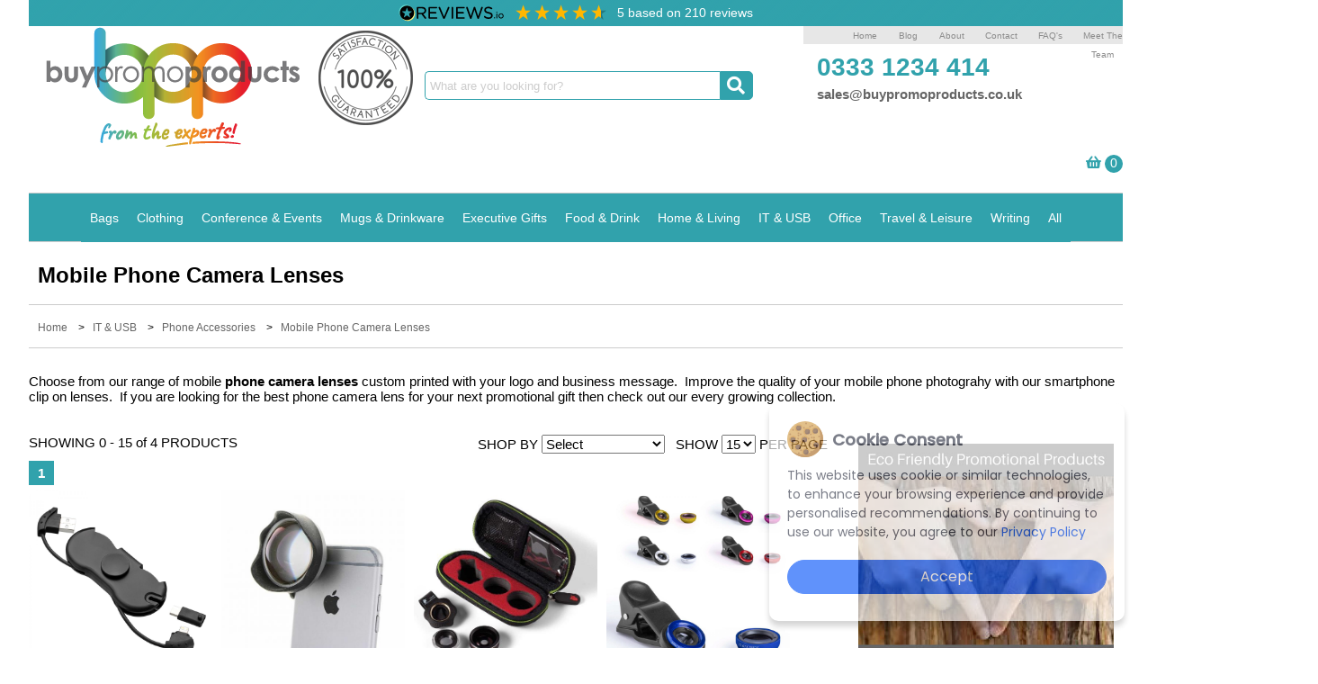

--- FILE ---
content_type: text/html; charset=UTF-8
request_url: https://www.buypromoproducts.co.uk/it-and-usb/branded-mobile-phone-accessories/mobile-phone-camera-lenses
body_size: 35502
content:
<!DOCTYPE html>
<html lang="en-GB">
<head>
    <!-- Facebook Meta Tags -->
    <meta property="og:url" content="https://www.buypromoproducts.co.uk/it-and-usb/branded-mobile-phone-accessories/mobile-phone-camera-lenses">
    <meta property="og:type" content="website">
    <meta property="og:title" content="Buy Mobile Phone Camera Lenses UK | Custom Smartphone Clip on | Mobile Phone Lenses">
    <meta property="og:description" content="Buy custom printed phone camera clip on lenses and extend the boundaries of photography on your smartphone or iPhone.  Order with confidence from the UK's leading promotional product distributor.">
    <meta property="og:image" content="https://buypromoproducts.co.uk/images/buy-promo-products-logo-final-500-02.jpg">
    <meta property="og:image:width" content="500"/>
    <meta property="og:image:height" content="500"/>

    <!-- Twitter Meta Tags -->
    <meta name="twitter:card" content="summary_large_image">
    <meta property="twitter:domain" content="buypromoproducts.co.uk">
    <meta property="twitter:url" content="https://www.buypromoproducts.co.uk/it-and-usb/branded-mobile-phone-accessories/mobile-phone-camera-lenses">
    <meta name="twitter:title" content="Buy Mobile Phone Camera Lenses UK | Custom Smartphone Clip on | Mobile Phone Lenses">
    <meta name="twitter:description" content="Buy custom printed phone camera clip on lenses and extend the boundaries of photography on your smartphone or iPhone.  Order with confidence from the UK's leading promotional product distributor.">
    <meta name="twitter:image" content="https://buypromoproducts.co.uk/images/buy-promo-products-logo-final-500-02.jpg">

    <!-- Meta Tags Generated via https://www.opengraph.xyz -->
<meta charset="UTF-8">
<title>Buy Mobile Phone Camera Lenses UK | Custom Smartphone Clip on | Mobile Phone Lenses</title>



<meta name="description" content="Buy custom printed phone camera clip on lenses and extend the boundaries of photography on your smartphone or iPhone.  Order with confidence from the UK's leading promotional product distributor." />
<meta name="keywords" content="" />
    <style>
        #cover {
            position: absolute;
            height: 1000%;
            width: 100%;
            background-color: white;
            z-index: 1;
        }
    </style><base href="https://www.buypromoproducts.co.uk">
<meta name="p:domain_verify" content="699ca92ed810614642e3cf06055f781f"/>
<meta name="twitter:card" content="summary" />
<meta name="google-site-verification" content="REYhvAz4SD46WPIKXrgq_Jj6FHoH39Om1xDte7vVKzc"/>
<link rel="apple-touch-icon" sizes="57x57" href="images/apple-icon-57x57.png"><link rel="apple-touch-icon" sizes="60x60" href="images/apple-icon-60x60.png"><link rel="apple-touch-icon" sizes="72x72" href="images/apple-icon-72x72.png"><link rel="apple-touch-icon" sizes="76x76" href="images/apple-icon-76x76.png"><link rel="apple-touch-icon" sizes="114x114" href="images/apple-icon-114x114.png"><link rel="apple-touch-icon" sizes="120x120" href="images/apple-icon-120x120.png"><link rel="apple-touch-icon" sizes="144x144" href="images/apple-icon-144x144.png"><link rel="apple-touch-icon" sizes="152x152" href="images/apple-icon-152x152.png"><link rel="apple-touch-icon" sizes="180x180" href="images/apple-icon-180x180.png"><link rel="icon" type="image/png" sizes="192x192"  href="images/android-icon-192x192.png"><link rel="icon" type="image/png" sizes="32x32" href="images/favicon-32x32.png"><link rel="icon" type="image/png" sizes="96x96" href="images/favicon-96x96.png"><link rel="icon" type="image/png" sizes="16x16" href="images/favicon-16x16.png"><meta name="msapplication-TileImage" content="images/ms-icon-144x144.png">

<meta name="viewport" content="width=device-width, initial-scale=1">
<link rel='stylesheet' rel="preload" media='screen and (min-width: 1077px)' href='website.css' />



<link rel='stylesheet' media='screen and (max-width: 1077px)' href='mobile_design.css'/>
<link rel='stylesheet' media='screen and (max-width: 1077px)' href='mobile_website.css'/>
<link rel='stylesheet' media='screen and (min-width: 1077px)' href='design.css'/>
<link rel='stylesheet' media='screen and (min-width: 1077px)' href='website.css' />
<link href="cross.css" rel="stylesheet" type="text/css" >

    <link rel="canonical" href="https://www.buypromoproducts.co.uk/it-and-usb/branded-mobile-phone-accessories/mobile-phone-camera-lenses">
    <!-- Google Tag Manager -->

    <script>(function(w,d,s,l,i){w[l]=w[l]||[];w[l].push({'gtm.start':

                new Date().getTime(),event:'gtm.js'});var f=d.getElementsByTagName(s)[0],

            j=d.createElement(s),dl=l!='dataLayer'?'&l='+l:'';j.async=true;j.src=

            'https://www.googletagmanager.com/gtm.js?id='+i+dl;f.parentNode.insertBefore(j,f);

        })(window,document,'script','dataLayer','GTM-WKL4GZG');</script>

    <!-- End Google Tag Manager -->


    <script type="application/ld+json">
        {
            "@context": "https://schema.org",
            "@type": "Article",
            "headline": "Buy Mobile Phone Camera Lenses UK | Custom Smartphone Clip on | Mobile Phone Lenses",
            "image": [
                "https://buypromoproducts.co.uk/images/buy-promo-products-logo-final-500-02.jpg"
            ],

            "author": [{
                "@type": "Person",
                "name": "Ann Gott",
                "url": "https://www.buypromoproducts.co.uk"
            }]
        }
    </script>
</head>
<body>
<div id="cover"></div>
<div class="bodytxt" id="main">

  <div><!-- Google Tag Manager (noscript) -->
<noscript><iframe src="https://www.googletagmanager.com/ns.html?id=GTM-WKL4GZG"
                  height="0" width="0" style="display:none;visibility:hidden"></iframe></noscript>

<script type="text/javascript" async> (function() { var css = document.createElement('link'); css.href = 'https://use.fontawesome.com/releases/v5.1.0/css/all.css'; css.rel = 'preload'; css.type = 'text/css'; document.getElementsByTagName('head')[0].appendChild(css); })(); </script>



<!-- End Google Tag Manager (noscript) -->
<div class="reviews-io-rating-bar-widget" widget-id="e7i8lX4ohWs2ZVEb" data-store-name="buypromoproducts-co-uk" lang="en"></div>

<script src='//widget.reviews.io/modern-widgets/rating-bar.js'></script>
<div id="header">


    <div id="abcwrap" style="height:143px;"><div id="b" style="float: right;
width: 25%;
padding-left: 10px;
min-width: 345px;"><div class="topbar"  style="float: right;width: 25%;padding-left: 10px;min-width: 345px;-webkit-filter: grayscale(100%); /* Safari 6.0 - 9.0 */ filter: grayscale(100%); ">
                                <ul class="mul" style="display:none;">
                    <li><a href="/" title="Buy Promo Products - About ">Home</a></li>
                    <li><a href="/blog/" title="Buy Promo Products - About ">Blog</a></li>                        <li><a href="about-us" title="Buy Promo Products - About ">About </a> </li>
                                            <li><a href="contact-us" title="Buy Promo Products - Contact">Contact</a> </li>
                                            <li><a href="frequently-asked-questions" title="Buy Promo Products - FAQ's">FAQ's</a> </li>
                                            <li><a href="meet-our-team" title="Buy Promo Products - Meet The Team">Meet The Team</a> </li>
                                    </ul>
            </div><br />

            <div class="tphone_wrapper">

                <div class="tphoneemail">
                    <h3 class="headtxt" style="font-size:28px;"><strong><a style="display:inline-block" href="tel:03331234414">0333 1234 414</a></strong></h3>
                    <h4 class="linksgrey"><a href="/cdn-cgi/l/email-protection#295a48454c5a694b5c50595b464446595b464d5c4a5d5a074a46075c42"><span class="__cf_email__" data-cfemail="b3c0d2dfd6c0f3d1c6cac3c1dcdedcc3c1dcd7c6d0c7c09dd0dc9dc6d8">[email&#160;protected]</span> </a></h4>
                </div>
            </div>
        </div>
        <div id="a">
            <a href="/"><img src="images/buy-promotional-products-uk-04.png" alt="Promotional Products - Home" width="322" height="143" class="wfl" /></a>            <img  src="images/Satisfaction_R1.png" alt="Buy Promotional Products - Satisfaction Guaranteed" width="105" height="105" class="satiswfl" style="padding-top:5px;" />
            <!--<a href="/"><img src="images/buy-promotional-products-uk-04.png" alt="Promotional Products - Home" width="322" height="143" class="wfl" /></a>            <img  src="images/Satisfaction_R1.png" alt="Buy Promotional Products - Satisfaction Guaranteed" width="105" height="105" class="satiswfl" style="padding-top:5px;" /> -->
            <div class="mobtphoneemail">
                <h3 class="headtxt" style="font-size:16px; text-align:center;"><strong><a href="tel:03331234414"><i class="fa fa-phone"></i> 0333 1234 414</a></strong> <a href="/cdn-cgi/l/email-protection#3d4e5c51584e7d5f48444d4f5250524d4f5259485e494e135e52134856">&nbsp;<i class="fa fa-envelope"></i></a></h3>
            </div><div class="cl"></div></div>
        <div id="c">
            <form action="search-promotional-products" method="get" enctype="multipart/form-data" id="search"> <label for="keywordsearch">
                    <div class="search">
                        <input name="keyw" type="text" class="searchTerm" id="keyw" placeholder="What are you looking for?" />
                        <button type="submit" class="searchButton"><i class="fa fa-search"></i></button>
                    </div></label></form></div>
        <div class="cl"></div>
    </div><div class="basketholder" style="height:42px;">
        <p id="cart_button" style="margin-left: 20px; padding-bottom: 20px; height:22px" onclick="show_cart();"> <a style="display: inline-block; height: 21px;" href="quote-basket" title="View Your Quote Basket"><i class="fa fa-shopping-basket"></i></a>
            <input type="button" id="total_items" value="0" style="color: #fff; font-size: 14px; padding-bottom: 15px;">
        </p>

        <div id="mycart"></div>
    </div>
    
<script data-cfasync="false" src="/cdn-cgi/scripts/5c5dd728/cloudflare-static/email-decode.min.js"></script><script type="text/javascript">
    <!--
    function MM_jumpMenu(targ, selObj, restore) { //v3.0
        eval(targ + ".location='" + selObj.options[selObj.selectedIndex].value + "'");
        if (restore) selObj.selectedIndex = 0;
    }

    //-->
</script>
<div id="mobmenu" style="display: none;">
    <div style="background-color: #31A2AC; padding: 5px 10px; text-align:center" class="linkswhite"><a
                href="javascript:toggleDiv('myContent');">
            <i class="fas fa-bars"></i> Menu</a></div>
    <div id="myContent" style="display:none;" class="linkswhite">
        <ul class="mul" style="background-color: #31A2AC; padding:15px; display:none;">
            <li><a href="/"
                   title="Buy Promo Products"><i
                            class="fa fa-home"></i></a></li>
            <li><a href="blog"
                   title="Buy Promo Products "><i
                            class="fa fa-edit"></i></a></li>
            <li><a href="about-us" title="About Us - BuyPromoProducts"><i class="fas fa-users"></i></a></li>
            <li><a href="contact-us" title="Contact Us - BuyPromoProducts"><i class="fas fa-comment"></i></a></li>
            <li><a href="frequently-asked-questions" title="FAQ's - BuyPromoProducts"><i
                            class="fas fa-question"></i></a></li>
            <li><a href="order-a-brochure" title="Order Brochure - BuyPromoProducts"><i class="fas fa-book"></i></a>
            </li>

        </ul>
        <ul id="mmul">
            <li>
           <label for="mobilemenu"> <select name="jumpMenu" id="jumpMenu1.0" onchange="MM_jumpMenu('parent',this,0)"  class="menudrop">
  <option value="bags">Bags</option>
  <option value="bags">View All Bags</option><option value="bags/anti-theft-backpacks">Anti Theft Backpacks</option><option value="bags/branded-rucksacks-and-backpacks">Backpacks & Rucksacks</option><option value="bags/printed-beach-bags">Beach Bags</option><option value="bags/bags-best-sellers">BEST SELLERS</option><option value="bags/briefcases">Briefcases</option><option value="bags/printed-waist-bags-bum-bags-fanny-packs">Bum Bags</option><option value="bags/printed-cabin-cases">Cabin Cases</option><option value="bags/printed-canvas-tote-bags">Canvas Tote Bags</option><option value="bags/printed-carrier-bags">Carrier Bags</option><option value="bags/childrens-bags">Childrens Bags</option><option value="bags/printed-city-and-shoulder-bags">City & Shoulder Bags</option><option value="bags/printed-conference-bags-and-document-bags">Conference Bags</option><option value="bags/cooler-bags-and-lunch-bags">Cooler Bags & Lunch Bags</option><option value="bags/printed-makeup-cosmetic-bags">Cosmetics Makeup Bags</option><option value="bags/printed-cotton-tote-bags">Cotton Tote Bags</option><option value="bags/printed-drawstring-bags">Drawstring Bags</option><option value="bags/duffel-bags">Duffel Bags</option><option value="bags/custom-printed-eco-bags">Eco Friendly Bags</option><option value="bags/exhibition-bags">Exhibition Bags</option><option value="bags/custom-printed-foldable-shopping-bags">Foldable Shopping Bags</option><option value="bags/garment-bags-suit-carriers">Garment Bags / Suit Covers</option><option value="bags/Promotional-gift-bags">Gift Bags</option><option value="bags/printed-jute-bags">Jute / Hessian Bags</option><option value="bags/laptop-backpacks-bags-and-tablet-cases">Laptop Bags</option><option value="bags/luggage">Luggage / Suitcases</option><option value="bags/luggage-tags-and-padlocks">Luggage Labels and Locks</option><option value="bags/messenger-bags">Messenger Bags</option><option value="bags/paper-carrier-bags">Paper Carrier Bags</option><option value="bags/custom-printed-plastic-bags">Plastic Carrier Bags</option><option value="bags/kids-school-bags-and-book-bags">School Bags & Book Bags</option><option value="bags/printed-shoe-bags">Shoe Bags</option><option value="bags/sports-bags-holdalls">Sports Bags / Holdalls</option><option value="bags/tablet-bags">Tablet Bags</option><option value="bags/toiletry-amenity-bags">Toiletry / Amenity Bags</option><option value="bags/branded-shopper-and-tote-bags">Tote Shopper Bags</option><option value="bags/travel-bags">Travel Bags</option><option value="bags/travel-trolleys-wheeled-business-cases">Travel Trolleys / Wheeled Business Cases</option><option value="bags/custom-wine-bottle-bags">Wine Bottle Bags</option></select></label></li><li>
           <label for="mobilemenu"> <select name="jumpMenu" id="jumpMenu2.0" onchange="MM_jumpMenu('parent',this,0)"  class="menudrop">
  <option value="clothing">Clothing</option>
  <option value="clothing">View All Clothing</option><option value="clothing/custom-branded-aprons">Aprons</option><option value="clothing/printed-bandanas">Bandanas / Snoods / Buffs</option><option value="clothing/custom-baseball-caps">Baseball Caps</option><option value="clothing/bathrobes">Bathrobes</option><option value="clothing/custom-beanies">Beanie Hats</option><option value="clothing/branded-festival-bucket-hats">Bucket Hats</option><option value="clothing/childrens">Childrens</option><option value="clothing/clothing-accessories">Clothing Accessories</option><option value="clothing/clothing-by-brand">Clothing by Brand</option><option value="clothing/straw-cowboy-hats">Cowboy Hats</option><option value="clothing/embroidered-fleeces">Fleeces</option><option value="clothing/branded-flip-flops-hotel-spa-slippers">Flip Flops & Hotel/Spa Slippers</option><option value="clothing/bodywarmer">Gilets</option><option value="clothing/gloves">Gloves</option><option value="clothing/custom-hats">Hats</option><option value="clothing/hi-viz">Hi-Vis Clothing</option><option value="clothing/printed-hoodies">Hoodies</option><option value="clothing/promotional-jackets">Jackets</option><option value="clothing/custom-jumpers">Jumpers</option><option value="clothing/ladies">Ladies Clothing</option><option value="clothing/embroidered-polo-shirts">Polo Shirts</option><option value="clothing/promotional-festival-ponchos">Ponchos & Raincoats</option><option value="clothing/christmas-santa-hats">Santa Hats</option><option value="clothing/scarves">Scarves</option><option value="clothing/shirts">Shirts</option><option value="clothing/shorts">Shorts</option><option value="clothing/custom-branded-socks">Socks</option><option value="clothing/custom-sportswear">Sportswear</option><option value="clothing/straw-hats-beach-hats">Straw Hats / Beach Hats</option><option value="clothing/custom-sweatshirts">Sweatshirts</option><option value="clothing/custom-t-shirts">T-Shirts</option><option value="clothing/clothing-towels">Towels</option><option value="clothing/trousers">Trousers</option><option value="clothing/workwear">Workwear</option></select></label></li><li>
           <label for="mobilemenu"> <select name="jumpMenu" id="jumpMenu3.0" onchange="MM_jumpMenu('parent',this,0)"  class="menudrop">
  <option value="conference-and-events">Conference & Events</option>
  <option value="conference-and-events">View All Conference & Events</option><option value="conference-and-events/custom-badges">Badges</option><option value="conference-and-events/balloon-merchandise">Balloon Merchandise</option><option value="conference-and-events/banners">Banners</option><option value="conference-and-events/best-sellers-promotional-conference-and-event-items">BEST SELLERS</option><option value="conference-and-events/bookmarks">Bookmarks</option><option value="conference-and-events/catering">Catering</option><option value="conference-and-events/charity-and-collection-boxes">Charity Buckets & Collection Boxes</option><option value="conference-and-events/events-conference-folders">Conference Folders</option><option value="conference-and-events/document-wallets">Document Wallets</option><option value="conference-and-events/events-eco">Eco</option><option value="conference-and-events/printed-flags">Flags</option><option value="conference-and-events/events-games-puzzles-and-toys">Games, Puzzles & Toys</option><option value="conference-and-events/custom-keyrings">Keyrings</option><option value="conference-and-events/custom-printed-event-lanyards-holders">Lanyards & Holders</option><option value="conference-and-events/events-leather-goods">Leather Goods</option><option value="conference-and-events/logo-bugs-admen-and-posties">Logo Bugs, Admen & Posties</option><option value="conference-and-events/magnifiers">Magnifiers / Loupes</option><option value="conference-and-events/marquees">Marquees & Gazebos</option><option value="conference-and-events/medals">Medals</option><option value="conference-and-events/new-promotional-exhibiton-conference-items">NEW PRODUCTS</option><option value="conference-and-events/personalised-baby-gifts">Personalised Baby Gifts</option><option value="conference-and-events/pop-up-exhibition-stands">Pop Up Exhibiton Stands</option><option value="conference-and-events/ringbinders">Ringbinders </option><option value="conference-and-events/custom-led-signs-illuminated-signage">Signage / Illuminated Signs</option><option value="conference-and-events/stickers">Stickers</option><option value="conference-and-events/custom-printed-events-stress-balls-and-toys">Stress Relievers and Toys</option><option value="conference-and-events/promotional-conference-packs">Welcome Packs / Conference Packs</option><option value="conference-and-events/event-silicon-wristbands-slap-bands">Wristbands & Slap Bands</option></select></label></li><li>
           <label for="mobilemenu"> <select name="jumpMenu" id="jumpMenu4.0" onchange="MM_jumpMenu('parent',this,0)"  class="menudrop">
  <option value="mugs-and-drinkware">Mugs & Drinkware</option>
  <option value="mugs-and-drinkware">View All Mugs & Drinkware</option><option value="mugs-and-drinkware/aluminium-water-bottles">Aluminium Water Bottles</option><option value="mugs-and-drinkware/bamboo-fibre-travel-mugs">Bamboo Eco Cups</option><option value="mugs-and-drinkware/camelbak-water-bottles">Camelbak Water Bottles</option><option value="mugs-and-drinkware/camping-mugs">Camping Mugs</option><option value="mugs-and-drinkware/can-coolers-koozies">Can Coolers & Koozies</option><option value="mugs-and-drinkware/cappuccino-cups">Cappuccino Cups</option><option value="mugs-and-drinkware/branded-promotional-ceramic-mugs">Ceramic Coffee Mugs</option><option value="mugs-and-drinkware/chalk-mugs">Chalk Mugs</option><option value="mugs-and-drinkware/promotional-branded-china-mugs">China Mugs</option><option value="mugs-and-drinkware/custom-drinkware-coasters">Coasters & Beer Mats</option><option value="mugs-and-drinkware/cocktail-drink-stirrers">Cocktail Stirrers & Swizzle Sticks</option><option value="mugs-and-drinkware/coffee-cups-and-saucers">Coffee Cups & Saucers</option><option value="mugs-and-drinkware/crystal-and-glassware">Crystal & Glassware</option><option value="mugs-and-drinkware/dye-sub-photo-mugs">Dye Sub Photo Mugs</option><option value="mugs-and-drinkware/custom-printed-earthenware-mugs">Earthenware Mugs</option><option value="mugs-and-drinkware/eco-friendly-water-bottles">ECO FRIENDLY WATER BOTTLES</option><option value="mugs-and-drinkware/eco-mugs">ECO MUGS, COFFEE TUMBLERS</option><option value="mugs-and-drinkware/espresso-cups">Espresso Cups</option><option value="mugs-and-drinkware/etched-mugs">Etched Mugs</option><option value="mugs-and-drinkware/branded-flip-straw-water-bottles">Flip Straw Water Bottles</option><option value="mugs-and-drinkware/printed-foldable-water-bottles">Foldable Water Bottles</option><option value="mugs-and-drinkware/branded-promotional-fruit-infuser-water-bottles">Fruit Infuser Water Bottles</option><option value="mugs-and-drinkware/full-colour-printed-water-bottles">Full Colour Printed Water Bottles</option><option value="mugs-and-drinkware/custom-glass-coffee-mugs">Glass Coffee Mugs</option><option value="mugs-and-drinkware/branded-glass-water-bottles">Glass Water Bottles</option><option value="mugs-and-drinkware/heat-changing-wow-mugs">Heat Changing WOW Mugs</option><option value="mugs-and-drinkware/insulated-water-bottles">Insulated Water Bottles</option><option value="mugs-and-drinkware/latte-mugs">Latte Mugs</option><option value="mugs-and-drinkware/branded-metal-travel-mugs">Metal Travel Mugs</option><option value="mugs-and-drinkware/metal-water-bottles">Metal Water Bottles</option><option value="mugs-and-drinkware/mug-packaging">Mug Packaging</option><option value="mugs-and-drinkware/mug-sets">Mug Sets</option><option value="mugs-and-drinkware/latest-printed-mugs-and-sports-bottles">NEW PRODUCTS</option><option value="mugs-and-drinkware/novelty-mugs">Novelty Mugs</option><option value="mugs-and-drinkware/pantone-matched-mugs">Pantone Matched Mugs</option><option value="mugs-and-drinkware/paper-cups">Paper Cups / Disposable Plastic Cups</option><option value="mugs-and-drinkware/custom-photo-mugs">Photo Mugs</option><option value="mugs-and-drinkware/plastic-cups-tumblers">Plastic Cups. Beakers & Tumblers</option><option value="mugs-and-drinkware/promotional-plastic-drinking-glasses">Plastic Drinking Glasses / Bar Glasses</option><option value="mugs-and-drinkware/plastic-mugs">Plastic Mugs</option><option value="mugs-and-drinkware/plastic-water-bottles">Plastic Water Bottles</option><option value="mugs-and-drinkware/porcelain-mugs">Porcelain Mugs</option><option value="mugs-and-drinkware/printed-mugs">Printed Mugs</option><option value="mugs-and-drinkware/branded-protein-shaker-bottles">Protein Shaker Bottles</option><option value="mugs-and-drinkware/drinking-straws">Reusable Straws</option><option value="mugs-and-drinkware/branded-promotional-sports-water-bottles">Sports Water Bottles</option><option value="mugs-and-drinkware/branded-promotional-stadium-cups">Stadium Cups</option><option value="mugs-and-drinkware/stainless-steel-cups">Stainless Steel Cups / Mugs</option><option value="mugs-and-drinkware/stainless-steel-water-bottles">Stainless Steel Metal Water Bottles</option><option value="mugs-and-drinkware/stainless-steel-cups-mugs">Stainless Steel Travel Cups / Mugs</option><option value="mugs-and-drinkware/takeaway-mugs">Takeaway Coffee Mugs</option><option value="mugs-and-drinkware/tea-cups-and-saucers">Tea Cups and Saucers</option><option value="mugs-and-drinkware/branded-thermal-travel-mugs">Travel Mugs / Thermal Mugs</option><option value="mugs-and-drinkware/eastman-tritan-water-bottles">Tritan Water Bottles</option><option value="mugs-and-drinkware/vacuum-thermos-flasks-and-hip-flasks">Vacuum Flasks & Hip Flasks</option><option value="mugs-and-drinkware/branded-water-bottles-printed-logo">Water Bottles</option></select></label></li><li>
           <label for="mobilemenu"> <select name="jumpMenu" id="jumpMenu5.0" onchange="MM_jumpMenu('parent',this,0)"  class="menudrop">
  <option value="executive-gifts">Executive Gifts</option>
  <option value="executive-gifts">View All Executive Gifts</option><option value="executive-gifts/awards">Awards & Trophies</option><option value="executive-gifts/exec-gifts-best-sellers">Best Sellers</option><option value="executive-gifts/business-card-holders">Business Card Holders</option><option value="executive-gifts/custom-branded-clocks">Clocks</option><option value="executive-gifts/gifts-computer-accessories">Computer Accessories</option><option value="executive-gifts/conference-folders">Conference Folders</option><option value="executive-gifts/crystal">Crystal</option><option value="executive-gifts/electronic-gifts-and-gadgets">Electronic Gifts & Gadgets</option><option value="executive-gifts/executive-gifts">Executive Gifts</option><option value="executive-gifts/executive-puzzles">Executive Puzzles</option><option value="executive-gifts/gift-boxes">Gift Boxes</option><option value="executive-gifts/ladies-gifts">Ladies Gifts</option><option value="executive-gifts/branded-laser-pens-pointers-and-presenters">Laser Pens, Pointers & Presenters</option><option value="executive-gifts/executive-leather-gifts">Leather Goods</option><option value="executive-gifts/letter-openers">Letter Openers</option><option value="executive-gifts/luxury-gifts">Luxury Gifts</option><option value="executive-gifts/mens-gifts">Mens Gifts</option><option value="executive-gifts/phone-accessories">Mobile Phone Accessories</option><option value="executive-gifts/paperweights">Paperweights</option><option value="executive-gifts/personal-organisers">Personal Organisers</option><option value="executive-gifts/photo-frames">Photo Frames</option><option value="executive-gifts/tools-and-torches">Tools & Torches</option><option value="executive-gifts/gifts-branded-usb-sticks">USB Sticks</option><option value="executive-gifts/watches">Watches</option><option value="executive-gifts/weather-stations">Weather Stations</option></select></label></li><li>
           <label for="mobilemenu"> <select name="jumpMenu" id="jumpMenu6.0" onchange="MM_jumpMenu('parent',this,0)"  class="menudrop">
  <option value="food-and-drink">Food & Drink</option>
  <option value="food-and-drink">View All Food & Drink</option><option value="food-and-drink/branded-beer">Beer</option><option value="food-and-drink/food-best-sellers">BEST SELLERS</option><option value="food-and-drink/biscuits-and-cookies">Biscuits & Cookies</option><option value="food-and-drink/champagne-wines-and-spirits">Champagne, Wines & Spirits</option><option value="food-and-drink/branded-chocolate-gifts">Chocolate</option><option value="food-and-drink/branded-chocolate-advent-calendars">Chocolate Advent Calendars</option><option value="food-and-drink/chocolate-bars">Chocolate Bars</option><option value="food-and-drink/chocolate-coins">Chocolate Coins / Medals</option><option value="food-and-drink/printed-christmas-chocolate">Christmas Chocolate / Sweets</option><option value="food-and-drink/cupcakes-brownies-doughnuts">Corporate Cupcakes</option><option value="food-and-drink/easter-eggs-confectionery">Easter Confectionery & Eggs</option><option value="food-and-drink/food-eco-friendly-sweets">Eco Sweets</option><option value="food-and-drink/energy-drinks">Energy Drinks</option><option value="food-and-drink/fairtrade-products">Fairtrade Products</option><option value="food-and-drink/fruit-juice-smoothies">Fruit Juice / Smoothies</option><option value="food-and-drink/hampers">Hampers</option><option value="food-and-drink/healthy-snacks">Healthy Snacks</option><option value="food-and-drink/branded-ice-cream-tubs">Ice Cream</option><option value="food-and-drink/jelly-belly-beans">Jelly Belly Beans</option><option value="food-and-drink/jelly-sweets">Jelly Sweets</option><option value="food-and-drink/letterbox-brownies-sweets-gifts">Letterbox  Brownies / Sweets</option><option value="food-and-drink/printed-lollies">Lollies</option><option value="food-and-drink/printed-mints">Mints</option><option value="food-and-drink/personalised-chocolate">Personalised Chocolate</option><option value="food-and-drink/popcorn">Popcorn</option><option value="food-and-drink/branded-bottled-water">Printed Bottled Water</option><option value="food-and-drink/retro-sweets">Retro Sweets</option><option value="food-and-drink/seasonal-food">Seasonal</option><option value="food-and-drink/snacks-and-sundries">Snacks & Sundries</option><option value="food-and-drink/Bagged-sweets">Sweet Bags - Bags of Sweets</option><option value="food-and-drink/sweet-boxes-cubes">Sweet Boxes & Cubes</option><option value="food-and-drink/branded-sweet-jars-and-pots">Sweet Jars & Pots</option><option value="food-and-drink/printed-sweets">Sweets</option><option value="food-and-drink/custom-printed-tea-coffee-condiments">Tea Bags, Coffee & Condiments</option><option value="food-and-drink/tins-of-sweets">Tins of Sweets</option><option value="food-and-drink/tubes-of-sweets">Tubes of Sweets</option><option value="food-and-drink/personalised-wedding-table-chocolates-sweets">Wedding Favours</option></select></label></li><li>
           <label for="mobilemenu"> <select name="jumpMenu" id="jumpMenu7.0" onchange="MM_jumpMenu('parent',this,0)"  class="menudrop">
  <option value="home-and-living">Home & Living</option>
  <option value="home-and-living">View All Home & Living</option><option value="home-and-living/home-bar-accessories">Bar Accessories</option><option value="home-and-living/barbeque-accessories">Barbecue Accessories</option><option value="home-and-living/bath-sets">Bath Sets</option><option value="home-and-living/home-best-sellers">BEST SELLERS</option><option value="home-and-living/branded-embroidered-fleece-throws-outdoor-blankets">Blankets / Fleece Throws</option><option value="home-and-living/branded-bottle-openers">Bottle Openers</option><option value="home-and-living/can-cooler-jackets">Can Cooler Jackets</option><option value="home-and-living/custom-candles-incense">Candles, Votives / Incense</option><option value="home-and-living/christmas-decorations">Christmas  Decorations</option><option value="home-and-living/lighters">Cigarette Lighters</option><option value="home-and-living/cleaning-materials">Cleaning Materials</option><option value="home-and-living/coasters">Coasters</option><option value="home-and-living/cosmetics-and-beauty-products">Cosmetics</option><option value="home-and-living/eco">ECO</option><option value="home-and-living/promotional-safety-items">Fire & Safety Accessories</option><option value="home-and-living/fridge-magnets">Fridge Magnets</option><option value="home-and-living/games-puzzles-and-toys">Games, Puzzles & Toys</option><option value="home-and-living/garden">Garden</option><option value="home-and-living/health-products">Health and Wellbeing</option><option value="home-and-living/kitchen-accessories">Kitchen Accessories / Kitchenware</option><option value="home-and-living/custom-printed-lights">Lights & Lamps</option><option value="home-and-living/custom-printed-lunch-boxes">Lunch Boxes</option><option value="home-and-living/branded-piggy-banks-money-boxes">Money Boxes / Piggy Banks</option><option value="home-and-living/new-home-living-lifestyle-promotional-items">NEW PRODUCTS</option><option value="home-and-living/promotional-pet-products">Pet Products</option><option value="home-and-living/picnic-accessories">Picnic Accessories</option><option value="home-and-living/branded-picnic-blankets">Picnic Blankets</option><option value="home-and-living/seasonal-home">Seasonal</option><option value="home-and-living/promotional-home-tools-and-torches">Tools & Torches</option><option value="home-and-living/custom-branded-towels">Towels</option></select></label></li><li>
           <label for="mobilemenu"> <select name="jumpMenu" id="jumpMenu7.1" onchange="MM_jumpMenu('parent',this,0)"  class="menudrop">
  <option value="it-and-usb">IT & USB</option>
  <option value="it-and-usb">View All IT & USB</option><option value="it-and-usb/audio">Audio</option><option value="it-and-usb/Best-selling-usb-flash-drives-and-tech-gadgets">BEST SELLERS</option><option value="it-and-usb/custom-bluetooth-earpods">Bluetooth  Ear Pods</option><option value="it-and-usb/bluetooth-headphones">Bluetooth Headphones</option><option value="it-and-usb/bluetooth-keyboards">Bluetooth Keyboards</option><option value="it-and-usb/carphone-chargers">Carphone Chargers</option><option value="it-and-usb/computer-accessories">Computer Accessories</option><option value="it-and-usb/credit-card-protectors-rfid-holders">Credit Card Protectors</option><option value="it-and-usb/earbuds-and-earphones">Earphones / Ear Buds</option><option value="it-and-usb/headphones">Headphones</option><option value="it-and-usb/ipad-and-tablet-accessories">iPad &amp; Tablet Accessories</option><option value="it-and-usb/iphone-accessories">iPhone Accessories</option><option value="it-and-usb/key-finder-tracker">Key Finders / Key Tracker</option><option value="it-and-usb/it-and-usb-laser-pointers">Laser Pointers</option><option value="it-and-usb/light-up-technology">Light Up Technology</option><option value="it-and-usb/hot-new-promotional-it-and-usb-gadgets">NEW PRODUCTS</option><option value="it-and-usb/branded-mobile-phone-accessories">Phone Accessories</option><option value="it-and-usb/promotional-phone-charging-cables">Phone Charging Cables</option><option value="it-and-usb/portable-speakers-bluetooth-speakers">Portable Speakers / Mini Bluetooth Speakers</option><option value="it-and-usb/power-banks">Power Banks / Portable Phone Chargers</option><option value="it-and-usb/printed-mobile-phone-screen-cleaners">Screen Cleaners / Lens Cloths</option><option value="it-and-usb/promotional-selfie-sticks">Selfie Sticks & Accessories</option><option value="it-and-usb/touch-screen-gloves">Touch Screen Gloves</option><option value="it-and-usb/events-touchscreen-stylus">Touch Screen Stylus</option><option value="it-and-usb/USB-memory-sticks">USB Flash Drives</option><option value="it-and-usb/usb-hubs">USB Hubs</option><option value="it-and-usb/vr-headsets">VR Headsets / Goggles / Glasses</option></select></label></li><li>
           <label for="mobilemenu"> <select name="jumpMenu" id="jumpMenu8.0" onchange="MM_jumpMenu('parent',this,0)"  class="menudrop">
  <option value="office">Office</option>
  <option value="office">View All Office</option><option value="office/best-promotional-items-to-give-away">BEST SELLERS</option><option value="office/office-business-card-holders">Business Card Holders</option><option value="office/calculators">Calculators</option><option value="office/printed-calendars">Calendars</option><option value="office/clipboards">Clipboards</option><option value="office/office-drinks-coasters">Coasters</option><option value="office/office-computer-accessories">Computer Accessories</option><option value="office/desk-accessories">Desk Accessories</option><option value="office/desk-tidy">Desk Tidy</option><option value="office/branded-diaries">Diaries</option><option value="office/document-holders">Document Folders / Wallets</option><option value="office/office-eco">ECO OFFICE ITEMS</option><option value="office/erasers-correctors">Erasers / Correctors</option><option value="office/highlighter-pens">Highlighter Pens</option><option value="office/ipad-accessories">iPad Accessories</option><option value="office/lanyards-and-holders">Lanyards &amp; Holders</option><option value="office/office-letter-openers">Letter Openers</option><option value="office/memo-boards">Memo Boards</option><option value="office/usb-flash-drives">Memory Sticks / USB Flash Drives</option><option value="office/office-mobile-phone-accessories">Mobile Phone Accessories</option><option value="office/mousemats-and-counter-mats">Mousemats &amp; Counter Mats</option><option value="office/name-badges">Name Badges</option><option value="office/paper-products">Notebooks & Pads</option><option value="office/paperclips-and-memo-holders">Paperclips & Memo Holders</option><option value="office/office-paperweights">Paperweights</option><option value="office/pen-pots">Pen Pots</option><option value="office/pencil-cases">Pencil Cases</option><option value="office/pencil-sharpeners">Pencil Sharpeners</option><option value="office/office-photo-frames">Photo Frames</option><option value="office/ring-binders">Ring Binders</option><option value="office/rulers">Rulers</option><option value="office/staplers">Staplers</option><option value="office/tape-dispensers">Tape Dispensers</option></select></label></li><li>
           <label for="mobilemenu"> <select name="jumpMenu" id="jumpMenu9.0" onchange="MM_jumpMenu('parent',this,0)"  class="menudrop">
  <option value="travel-and-leisure">Travel & Leisure</option>
  <option value="travel-and-leisure">View All Travel & Leisure</option><option value="travel-and-leisure/beach-accessories">Beach Accessories</option><option value="travel-and-leisure/binoculars">Binoculars</option><option value="travel-and-leisure/custom-printed-cameras">Cameras</option><option value="travel-and-leisure/folding-beach-and-camping-chairs">Camping Chairs / Picnic Chairs</option><option value="travel-and-leisure/camping-equipment">Camping Equipment</option><option value="travel-and-leisure/car-accessories">Car Accessories</option><option value="travel-and-leisure/travel-catering">Catering</option><option value="travel-and-leisure/promotional-compasses">Compasses</option><option value="travel-and-leisure/travel-eco">Eco</option><option value="travel-and-leisure/golf-merchandise">Golf Merchandise</option><option value="travel-and-leisure/head-torches">Head Torches</option><option value="travel-and-leisure/promotional-luggage-airline-approved-cases">Luggage</option><option value="travel-and-leisure/travel-luggage-tags-and-locks">Luggage Tags & Locks</option><option value="travel-and-leisure/travel-picnic-accessories">Picnic Accessories</option><option value="travel-and-leisure/festival-ponchos">Ponchos</option><option value="travel-and-leisure/shoe-cleaning-kits">Shoe Polish Kits</option><option value="travel-and-leisure/branded-sports-and-fitness-merchandise">Sports & Fitness</option><option value="travel-and-leisure/promotional-sunglasses">Sunglasses</option><option value="travel-and-leisure/travel-accessories">Travel Accessories</option><option value="travel-and-leisure/branded-umbrellas">Umbrellas</option></select></label></li><li>
           <label for="mobilemenu"> <select name="jumpMenu" id="jumpMenu10.0" onchange="MM_jumpMenu('parent',this,0)"  class="menudrop">
  <option value="writing">Writing</option>
  <option value="writing">View All Writing</option><option value="writing/antibacterial-pens">Antibacterial Pens</option><option value="writing/banner-pens">Banner Pens</option><option value="writing/branded-budget-pens">Budget Pens</option><option value="writing/carpenters-pencils">Carpenters Pencils</option><option value="writing/colouring-pens-and-pencils">Colouring Pens & Pencils</option><option value="writing/crayons">Crayons / Drawing Sets</option><option value="writing/eco-pencils">Eco Pencils</option><option value="writing/branded-eco-pens">Eco Pens</option><option value="writing/economy-pens">Economy Pens</option><option value="writing/executive-business-pens">Executive Pens</option><option value="writing/writing-express-delivery">EXPRESS DELIVERY PENS</option><option value="writing/engraved-fountain-pens">Fountain Pens</option><option value="writing/gel-pens">Gel Pens</option><option value="writing/promotional-highlighter-pens">Highlighter Pens</option><option value="writing/luxury-pens">Luxury Pens</option><option value="writing/marker-pens">Marker Pens</option><option value="writing/mechanical-pencils">Mechanical Pencils</option><option value="writing/branded-metal-business-pens">Metal Pens</option><option value="writing/multifunctional-pens">Multifunctional Pens</option><option value="writing/novelty-pens">Novelty Pens</option><option value="writing/pen-packagingpresentation">Pen Packaging/Presentation</option><option value="writing/custom-branded-pen-sets">Pen Sets</option><option value="writing/pencils">Pencils</option><option value="writing/pens-by-brand">Pens by Brand</option><option value="writing/plastic-pens">Plastic Pens</option><option value="writing/premium-pens">Premium Pens</option><option value="writing/promotional-pens">Promotional Pens</option><option value="writing/recycled-pens">Recycled Pens</option><option value="writing/rollerball-pens">Rollerball Pens</option><option value="writing/touch-screen-stylus-pens">Touch Screen Stylus Pens</option><option value="writing/wooden-pens">Wooden Pens</option></select></label></li>
        </ul>
    </div>

</div>
<ul id="menu-wrapper" style="background-color:#31a2ac;height:53px; opacity:0">
    <ul class="nav"
        style=" display:none">        <li class="ht" style="background-color:#31a2ac!important;" id="menu-bags"><a style="background-color: #31a2ac!important;
  color: white;!important;" href="bags"
                                                        title="Promotional Bags Products UK">Bags</a>


<div style='display:none;'>
<div class='nav-column 1'>
<ul><li><a href='bags/anti-theft-backpacks' title='Promotional Anti Theft Backpacks'><strong>Anti Theft Backpacks</strong></a></li><li><a href='bags/branded-rucksacks-and-backpacks' title='Promotional Backpacks & Rucksacks'><strong>Backpacks & Rucksacks</strong></a></li><li><a href='bags/printed-beach-bags' title='Promotional Beach Bags'><strong>Beach Bags</strong></a></li><li><a href='bags/bags-best-sellers' title='Promotional BEST SELLERS'><strong>BEST SELLERS</strong></a></li><li><a href='bags/briefcases' title='Promotional Briefcases'><strong>Briefcases</strong></a></li><li><a href='bags/printed-waist-bags-bum-bags-fanny-packs' title='Promotional Bum Bags'><strong>Bum Bags</strong></a></li><li><a href='bags/printed-cabin-cases' title='Promotional Cabin Cases'><strong>Cabin Cases</strong></a></li></ul>
</div>
<div class='nav-column 2'>
    <ul><li><a href='bags/printed-canvas-tote-bags' title='Promotional Canvas Tote Bags'><strong>Canvas Tote Bags</strong></a></li><li><a href='bags/printed-carrier-bags' title='Promotional Carrier Bags'><strong>Carrier Bags</strong></a></li><li><a href='bags/childrens-bags' title='Promotional Childrens Bags'><strong>Childrens Bags</strong></a></li><li><a href='bags/printed-city-and-shoulder-bags' title='Promotional City & Shoulder Bags'><strong>City & Shoulder Bags</strong></a></li><li><a href='bags/printed-conference-bags-and-document-bags' title='Promotional Conference Bags'><strong>Conference Bags</strong></a></li><li><a href='bags/cooler-bags-and-lunch-bags' title='Promotional Cooler Bags & Lunch Bags'><strong>Cooler Bags & Lunch Bags</strong></a></li><li><a href='bags/printed-makeup-cosmetic-bags' title='Promotional Cosmetics Makeup Bags'><strong>Cosmetics Makeup Bags</strong></a></li></ul>
</div>

<div class='nav-column 3'>
    <ul><li><a href='bags/printed-cotton-tote-bags' title='Promotional Cotton Tote Bags'><strong>Cotton Tote Bags</strong></a></li><li><a href='bags/printed-drawstring-bags' title='Promotional Drawstring Bags'><strong>Drawstring Bags</strong></a></li><li><a href='bags/duffel-bags' title='Promotional Duffel Bags'><strong>Duffel Bags</strong></a></li><li><a href='bags/custom-printed-eco-bags' title='Promotional Eco Friendly Bags'><strong>Eco Friendly Bags</strong></a></li><li><a href='bags/exhibition-bags' title='Promotional Exhibition Bags'><strong>Exhibition Bags</strong></a></li><li><a href='bags/custom-printed-foldable-shopping-bags' title='Promotional Foldable Shopping Bags'><strong>Foldable Shopping Bags</strong></a></li><li><a href='bags/garment-bags-suit-carriers' title='Promotional Garment Bags / Suit Covers'><strong>Garment Bags / Suit Covers</strong></a></li></ul>
</div>
<div class='nav-column 4'>
    <ul><li><a href='bags/promotional-gift-bags' title='Promotional Gift Bags'><strong>Gift Bags</strong></a></li><li><a href='bags/printed-jute-bags' title='Promotional Jute / Hessian Bags'><strong>Jute / Hessian Bags</strong></a></li><li><a href='bags/laptop-backpacks-bags-and-tablet-cases' title='Promotional Laptop Bags'><strong>Laptop Bags</strong></a></li><li><a href='bags/luggage' title='Promotional Luggage / Suitcases'><strong>Luggage / Suitcases</strong></a></li><li><a href='bags/luggage-tags-and-padlocks' title='Promotional Luggage Labels and Locks'><strong>Luggage Labels and Locks</strong></a></li><li><a href='bags/messenger-bags' title='Promotional Messenger Bags'><strong>Messenger Bags</strong></a></li><li><a href='bags/paper-carrier-bags' title='Promotional Paper Carrier Bags'><strong>Paper Carrier Bags</strong></a></li></ul></div>
    <div class='nav-column 5'>
        <ul><li><a href='bags/custom-printed-plastic-bags' title='Promotional Plastic Carrier Bags'><strong>Plastic Carrier Bags</strong></a></li><li><a href='bags/kids-school-bags-and-book-bags' title='Promotional School Bags & Book Bags'><strong>School Bags & Book Bags</strong></a></li><li><a href='bags/printed-shoe-bags' title='Promotional Shoe Bags'><strong>Shoe Bags</strong></a></li><li><a href='bags/sports-bags-holdalls' title='Promotional Sports Bags / Holdalls'><strong>Sports Bags / Holdalls</strong></a></li><li><a href='bags/tablet-bags' title='Promotional Tablet Bags'><strong>Tablet Bags</strong></a></li><li><a href='bags/toiletry-amenity-bags' title='Promotional Toiletry / Amenity Bags'><strong>Toiletry / Amenity Bags</strong></a></li><li><a href='bags/branded-shopper-and-tote-bags' title='Promotional Tote Shopper Bags'><strong>Tote Shopper Bags</strong></a></li></ul></div>
<div class='nav-column 6'>
    <ul><li><a href='bags/travel-bags' title='Promotional Travel Bags'><strong>Travel Bags</strong></a></li><li><a href='bags/travel-trolleys-wheeled-business-cases' title='Promotional Travel Trolleys / Wheeled Business Cases'><strong>Travel Trolleys / Wheeled Business Cases</strong></a></li><li><a href='bags/custom-wine-bottle-bags' title='Promotional Wine Bottle Bags'><strong>Wine Bottle Bags</strong></a></li></ul></div>
<div class='cl'></div><div style='padding:20px;'><span class='boldtxt'>Bags - What's Hot!</span>

    <div style='padding:10px; border-top:1px solid #ccc; border-bottom:1px solid#ccc;'>
<a title="Buy Promotional Bags" href="bags">
    <img src="prods/xl/98promotionalprintedbags.webp" width="189" height="163" alt="Buy Promotional Bags" class="fl" style="padding-right:10px;" loading="lazy">
</a><p>Our range of branded promotional bags are available as up to four spot colours or full colour transfer where applicable. &nbsp;Whatever your budget you can be confident that we will create a tailor made solution for your business needs.</p>
<p><a href="https://www.buypromoproducts.co.uk/bags/branded-shopper-and-tote-bags">Printed tote bags </a>are one of our best selling promotional items, perfectly suited to conference and exhibitions for handing out as a giveway with your brochure and other promo goodies! We can supply promotional cotton bags with both long and short handles to suit your needs. &nbsp;Consider opting for a gusseted option which can then be used as a supermarket <a href="https://www.buypromoproducts.co.uk/bags/branded-shopper-and-tote-bags">shopper</a> after the event and with these now costing 5p each, you can be sure these will continue to be a much used promo gift.</p>
<p>&nbsp;</p>
        <div class='cl'></div>
    
    </div>
    </div>
    <h3 class='orange' style='text-align:right'>
        <a  href='bags'>Shop All: Promotional Bags</a>
    </h3>
    </div>
</li>        <li class="ht" style="background-color:#31a2ac!important;" id="menu-clothing"><a style="background-color: #31a2ac!important;
  color: white;!important;" href="clothing"
                                                        title="Promotional Clothing Products UK">Clothing</a>


<div style='display:none;'>
<div class='nav-column 1'>
<ul><li><a href='clothing/custom-branded-aprons' title='Promotional Aprons'><strong>Aprons</strong></a></li><li><a href='clothing/printed-bandanas' title='Promotional Bandanas / Snoods / Buffs'><strong>Bandanas / Snoods / Buffs</strong></a></li><li><a href='clothing/custom-baseball-caps' title='Promotional Baseball Caps'><strong>Baseball Caps</strong></a></li><li><a href='clothing/bathrobes' title='Promotional Bathrobes'><strong>Bathrobes</strong></a></li><li><a href='clothing/custom-beanies' title='Promotional Beanie Hats'><strong>Beanie Hats</strong></a></li><li><a href='clothing/branded-festival-bucket-hats' title='Promotional Bucket Hats'><strong>Bucket Hats</strong></a></li></ul>
</div>
<div class='nav-column 2'>
    <ul><li><a href='clothing/childrens' title='Promotional Childrens'><strong>Childrens</strong></a></li><ul><h3><a  href='clothing/clothing-accessories' title='Promotional Clothing Accessories'><strong>Clothing Accessories</strong></a></h3><li class='menuli'><a href='clothing/clothing-accessories/engraved-cufflinks' title='Promotional Cufflinks'>Cufflinks</a></li><li class='menuli'><a href='clothing/clothing-accessories/handbag-accessories' title='Promotional Handbag Accessories'>Handbag Accessories</a></li><li class='menuli'><a href='clothing/clothing-accessories/promotional-jewellery' title='Promotional Jewellery'>Jewellery</a></li><li class='menuli'><a href='clothing/clothing-accessories/purses' title='Promotional Purses'>Purses</a></li><li class='menuli'><a href='clothing/clothing-accessories/branded-sunglasses' title='Promotional Sunglasses'>Sunglasses</a></li><li class='menuli'><a href='clothing/clothing-accessories/clothing-travel-wallets' title='Promotional Travel Wallets'>Travel Wallets</a></li><li class='menuli'><a href='clothing/clothing-accessories/wallets' title='Promotional Wallets'>Wallets</a></li><br/><ul><h3><a  href='clothing/clothing-by-brand' title='Promotional Clothing by Brand'><strong>Clothing by Brand</strong></a></h3><li class='menuli'><a href='clothing/clothing-by-brand/fruit-of-the-loom-t-shirts' title='Promotional Fruit of the Loom'>Fruit of the Loom</a></li><br/><li><a href='clothing/straw-cowboy-hats' title='Promotional Cowboy Hats'><strong>Cowboy Hats</strong></a></li><li><a href='clothing/embroidered-fleeces' title='Promotional Fleeces'><strong>Fleeces</strong></a></li><li><a href='clothing/branded-flip-flops-hotel-spa-slippers' title='Promotional Flip Flops & Hotel/Spa Slippers'><strong>Flip Flops & Hotel/Spa Slippers</strong></a></li></ul>
</div>

<div class='nav-column 3'>
    <ul><li><a href='clothing/bodywarmer' title='Promotional Gilets'><strong>Gilets</strong></a></li><li><a href='clothing/gloves' title='Promotional Gloves'><strong>Gloves</strong></a></li><li><a href='clothing/custom-hats' title='Promotional Hats'><strong>Hats</strong></a></li><li><a href='clothing/hi-viz' title='Promotional Hi-Vis Clothing'><strong>Hi-Vis Clothing</strong></a></li><li><a href='clothing/printed-hoodies' title='Promotional Hoodies'><strong>Hoodies</strong></a></li><li><a href='clothing/promotional-jackets' title='Promotional Jackets'><strong>Jackets</strong></a></li></ul>
</div>
<div class='nav-column 4'>
    <ul><li><a href='clothing/custom-jumpers' title='Promotional Jumpers'><strong>Jumpers</strong></a></li><li><a href='clothing/ladies' title='Promotional Ladies Clothing'><strong>Ladies Clothing</strong></a></li><li><a href='clothing/embroidered-polo-shirts' title='Promotional Polo Shirts'><strong>Polo Shirts</strong></a></li><li><a href='clothing/promotional-festival-ponchos' title='Promotional Ponchos & Raincoats'><strong>Ponchos & Raincoats</strong></a></li><li><a href='clothing/christmas-santa-hats' title='Promotional Santa Hats'><strong>Santa Hats</strong></a></li><li><a href='clothing/scarves' title='Promotional Scarves'><strong>Scarves</strong></a></li></ul></div>
    <div class='nav-column 5'>
        <ul><li><a href='clothing/shirts' title='Promotional Shirts'><strong>Shirts</strong></a></li><li><a href='clothing/shorts' title='Promotional Shorts'><strong>Shorts</strong></a></li><li><a href='clothing/custom-branded-socks' title='Promotional Socks'><strong>Socks</strong></a></li><li><a href='clothing/custom-sportswear' title='Promotional Sportswear'><strong>Sportswear</strong></a></li><li><a href='clothing/straw-hats-beach-hats' title='Promotional Straw Hats / Beach Hats'><strong>Straw Hats / Beach Hats</strong></a></li><li><a href='clothing/custom-sweatshirts' title='Promotional Sweatshirts'><strong>Sweatshirts</strong></a></li></ul></div>
<div class='nav-column 6'>
    <ul><li><a href='clothing/custom-t-shirts' title='Promotional T-Shirts'><strong>T-Shirts</strong></a></li><li><a href='clothing/clothing-towels' title='Promotional Towels'><strong>Towels</strong></a></li><li><a href='clothing/trousers' title='Promotional Trousers'><strong>Trousers</strong></a></li><li><a href='clothing/workwear' title='Promotional Workwear'><strong>Workwear</strong></a></li></ul></div>
<div class='cl'></div><div style='padding:20px;'><span class='boldtxt'>Clothing - What's Hot!</span>

    <div style='padding:10px; border-top:1px solid #ccc; border-bottom:1px solid#ccc;'>
<a title="Buy Promotional Clothing" href="clothing">
    <img src="prods/xl/137Clothing1.webp" width="189" height="163" alt="Buy Promotional Clothing" class="fl" style="padding-right:10px;" loading="lazy">
</a><p>Our wide range of promotional clothing can be embroidered or printed with your business logo. Choose from top names including Nike, Fruit of the Loom, and more. &nbsp;</p>
<p>Looking for UK branded clothing ?&nbsp; Your are in the right place - we offer <a href="https://www.buypromoproducts.co.uk/clothing/custom-t-shirts">printed t-shirts</a>, <a href="https://www.buypromoproducts.co.uk/clothing/custom-baseball-caps">embroidered baseball caps</a>, <a href="https://www.buypromoproducts.co.uk/clothing/embroidered-fleeces" dir="ltr">fleeces</a>, <a href="https://www.buypromoproducts.co.uk/clothing/printed-hoodies">hoodies</a>, <a href="https://www.buypromoproducts.co.uk/clothing/promotional-jackets">branded&nbsp;jackets</a> and more. Custom clothing is a great way to reinforce your brand either as corporate workwear or as giveaways. Available in a wide range of cost effective prices you are sure to find the perfect promotional item for your next marketing campaign &nbsp;Our promotional garments can be printed or embroidered with your logo and message or a combination of techniques for maximum impact.&nbsp; Looking for UK branded clothing?&nbsp; You are in the right place - with everything fro</p>
<div>&nbsp;</div>
        <div class='cl'></div>
    
    </div>
    </div>
    <h3 class='orange' style='text-align:right'>
        <a  href='clothing'>Shop All: Promotional Clothing</a>
    </h3>
    </div>
</li>        <li class="ht" style="background-color:#31a2ac!important;" id="menu-conference-and-events"><a style="background-color: #31a2ac!important;
  color: white;!important;" href="conference-and-events"
                                                        title="Promotional Conference & Events Products UK">Conference & Events</a>


<div style='display:none;'>
<div class='nav-column 1'>
<ul><ul><h3><a  href='conference-and-events/custom-badges' title='Promotional Badges'><strong>Badges</strong></a></h3><li class='menuli'><a href='conference-and-events/custom-badges/id-and-security-badges' title='Promotional ID & Security Badges'>ID & Security Badges</a></li><li class='menuli'><a href='conference-and-events/custom-badges/custom-metal-badges' title='Promotional Metal Badges'>Metal Badges</a></li><li class='menuli'><a href='conference-and-events/custom-badges/name-badges' title='Promotional Name Badges'>Name Badges</a></li><li class='menuli'><a href='conference-and-events/custom-badges/custom-pin-badges' title='Promotional Pin Badges'>Pin Badges</a></li><li class='menuli'><a href='conference-and-events/custom-badges/custom-plastic-badges' title='Promotional Plastic Badges'>Plastic Badges</a></li><br/><li><a href='conference-and-events/balloon-merchandise' title='Promotional Balloon Merchandise'><strong>Balloon Merchandise</strong></a></li><li><a href='conference-and-events/banners' title='Promotional Banners'><strong>Banners</strong></a></li><li><a href='conference-and-events/best-sellers-promotional-conference-and-event-items' title='Promotional BEST SELLERS'><strong>BEST SELLERS</strong></a></li><li><a href='conference-and-events/bookmarks' title='Promotional Bookmarks'><strong>Bookmarks</strong></a></li></ul>
</div>
<div class='nav-column 2'>
    <ul><li><a href='conference-and-events/catering' title='Promotional Catering'><strong>Catering</strong></a></li><li><a href='conference-and-events/charity-and-collection-boxes' title='Promotional Charity Buckets & Collection Boxes'><strong>Charity Buckets & Collection Boxes</strong></a></li><ul><h3><a  href='conference-and-events/events-conference-folders' title='Promotional Conference Folders'><strong>Conference Folders</strong></a></h3><li class='menuli'><a href='conference-and-events/events-conference-folders/a4-conference-folders' title='Promotional A4 Conference Folders'>A4 Conference Folders</a></li><li class='menuli'><a href='conference-and-events/events-conference-folders/conference-ringbinders' title='Promotional Conference Ring Binders'>Conference Ring Binders</a></li><li class='menuli'><a href='conference-and-events/events-conference-folders/leather-conference-folders' title='Promotional Leather Conference Folders'>Leather Conference Folders</a></li><li class='menuli'><a href='conference-and-events/events-conference-folders/pu-conference-folders' title='Promotional PU Conference Folders'>PU Conference Folders</a></li><li class='menuli'><a href='conference-and-events/events-conference-folders/zipped-conference-folders' title='Promotional Zipped Conference Folders'>Zipped Conference Folders</a></li><br/><li><a href='conference-and-events/document-wallets' title='Promotional Document Wallets'><strong>Document Wallets</strong></a></li><li><a href='conference-and-events/events-eco' title='Promotional Eco'><strong>Eco</strong></a></li></ul>
</div>

<div class='nav-column 3'>
    <ul><li><a href='conference-and-events/printed-flags' title='Promotional Flags'><strong>Flags</strong></a></li><ul><h3><a  href='conference-and-events/events-games-puzzles-and-toys' title='Promotional Games, Puzzles & Toys'><strong>Games, Puzzles & Toys</strong></a></h3><li class='menuli'><a href='conference-and-events/events-games-puzzles-and-toys/fidget-spinners' title='Promotional Fidget Spinners Toys'>Fidget Spinners Toys</a></li><li class='menuli'><a href='conference-and-events/events-games-puzzles-and-toys/frisbees-and-flyers' title='Promotional Frisbees, Spinners  & Flyers'>Frisbees, Spinners  & Flyers</a></li><li class='menuli'><a href='conference-and-events/events-games-puzzles-and-toys/games' title='Promotional Games'>Games</a></li><li class='menuli'><a href='conference-and-events/events-games-puzzles-and-toys/puzzles' title='Promotional Puzzles'>Puzzles</a></li><li class='menuli'><a href='conference-and-events/events-games-puzzles-and-toys/rattles-and-hand-clappers' title='Promotional Rattles & Hand Clappers'>Rattles & Hand Clappers</a></li><li class='menuli'><a href='conference-and-events/events-games-puzzles-and-toys/rubik-cubes' title='Promotional Rubik Cubes'>Rubik Cubes</a></li><li class='menuli'><a href='conference-and-events/events-games-puzzles-and-toys/soft-toys' title='Promotional Soft Toys'>Soft Toys</a></li><li class='menuli'><a href='conference-and-events/events-games-puzzles-and-toys/printed-teddy-bears' title='Promotional Teddy Bears'>Teddy Bears</a></li><li class='menuli'><a href='conference-and-events/events-games-puzzles-and-toys/toys' title='Promotional Toys'>Toys</a></li><li class='menuli'><a href='conference-and-events/events-games-puzzles-and-toys/whistles-and-horns' title='Promotional Whistles & Horns'>Whistles & Horns</a></li><li class='menuli'><a href='conference-and-events/events-games-puzzles-and-toys/yo-yos' title='Promotional Yo Yo's'>Yo Yo's</a></li><br/><ul><h3><a  href='conference-and-events/custom-keyrings' title='Promotional Keyrings'><strong>Keyrings</strong></a></h3><li class='menuli'><a href='conference-and-events/custom-keyrings/acrylic-keyrings' title='Promotional Acrylic Keyrings'>Acrylic Keyrings</a></li><li class='menuli'><a href='conference-and-events/custom-keyrings/ad-loop-keyrings' title='Promotional Ad Loop Keyrings'>Ad Loop Keyrings</a></li><li class='menuli'><a href='conference-and-events/custom-keyrings/promotional-keychain-bottle-openers' title='Promotional Bottle Opener Keyrings'>Bottle Opener Keyrings</a></li><li class='menuli'><a href='conference-and-events/custom-keyrings/keyring-torches' title='Promotional Keyring Torches'>Keyring Torches</a></li><li class='menuli'><a href='conference-and-events/custom-keyrings/branded-leather-and-pu-keyrings' title='Promotional Leather & PU Keyrings'>Leather & PU Keyrings</a></li><li class='menuli'><a href='conference-and-events/custom-keyrings/promotional-metal-keyrings' title='Promotional Metal Keyrings'>Metal Keyrings</a></li><li class='menuli'><a href='conference-and-events/custom-keyrings/novelty-keyrings' title='Promotional Novelty Keyrings'>Novelty Keyrings</a></li><li class='menuli'><a href='conference-and-events/custom-keyrings/pvcplastic-keyrings' title='Promotional PVC/Plastic Keyrings'>PVC/Plastic Keyrings</a></li><li class='menuli'><a href='conference-and-events/custom-keyrings/promotional-teddy-keyrings' title='Promotional Teddy Keyrings'>Teddy Keyrings</a></li><li class='menuli'><a href='conference-and-events/custom-keyrings/trolley-coin-keyrings' title='Promotional Trolley Coin Keyrings'>Trolley Coin Keyrings</a></li><li class='menuli'><a href='conference-and-events/custom-keyrings/wooden-keyrings' title='Promotional Wooden Keyrings'>Wooden Keyrings</a></li><br/><li><a href='conference-and-events/custom-printed-event-lanyards-holders' title='Promotional Lanyards & Holders'><strong>Lanyards & Holders</strong></a></li><li><a href='conference-and-events/events-leather-goods' title='Promotional Leather Goods'><strong>Leather Goods</strong></a></li></ul>
</div>
<div class='nav-column 4'>
    <ul><ul><h3><a  href='conference-and-events/logo-bugs-admen-and-posties' title='Promotional Logo Bugs, Admen & Posties'><strong>Logo Bugs, Admen & Posties</strong></a></h3><li class='menuli'><a href='conference-and-events/logo-bugs-admen-and-posties/admen' title='Promotional Admen'>Admen</a></li><li class='menuli'><a href='conference-and-events/logo-bugs-admen-and-posties/animal-logo-bugs' title='Promotional Animal Logo Bugs'>Animal Logo Bugs</a></li><li class='menuli'><a href='conference-and-events/logo-bugs-admen-and-posties/handholder-logo-bugs' title='Promotional Handholder Logo Bugs'>Handholder Logo Bugs</a></li><li class='menuli'><a href='conference-and-events/logo-bugs-admen-and-posties/hatted-logo-bugs' title='Promotional Hatted Logo Bugs'>Hatted Logo Bugs</a></li><li class='menuli'><a href='conference-and-events/logo-bugs-admen-and-posties/standard-logo-bugs' title='Promotional Message Logo Bugs'>Message Logo Bugs</a></li><li class='menuli'><a href='conference-and-events/logo-bugs-admen-and-posties/shelf-wobblers' title='Promotional Shelf Wobblers'>Shelf Wobblers</a></li><br/><li><a href='conference-and-events/magnifiers' title='Promotional Magnifiers / Loupes'><strong>Magnifiers / Loupes</strong></a></li><li><a href='conference-and-events/marquees' title='Promotional Marquees & Gazebos'><strong>Marquees & Gazebos</strong></a></li><li><a href='conference-and-events/medals' title='Promotional Medals'><strong>Medals</strong></a></li><li><a href='conference-and-events/new-promotional-exhibiton-conference-items' title='Promotional NEW PRODUCTS'><strong>NEW PRODUCTS</strong></a></li></ul></div>
    <div class='nav-column 5'>
        <ul><li><a href='conference-and-events/personalised-baby-gifts' title='Promotional Personalised Baby Gifts'><strong>Personalised Baby Gifts</strong></a></li><li><a href='conference-and-events/pop-up-exhibition-stands' title='Promotional Pop Up Exhibiton Stands'><strong>Pop Up Exhibiton Stands</strong></a></li><li><a href='conference-and-events/ringbinders' title='Promotional Ringbinders '><strong>Ringbinders </strong></a></li><li><a href='conference-and-events/custom-led-signs-illuminated-signage' title='Promotional Signage / Illuminated Signs'><strong>Signage / Illuminated Signs</strong></a></li><li><a href='conference-and-events/stickers' title='Promotional Stickers'><strong>Stickers</strong></a></li></ul></div>
<div class='nav-column 6'>
    <ul><ul><h3><a  href='conference-and-events/custom-printed-events-stress-balls-and-toys' title='Promotional Stress Relievers and Toys'><strong>Stress Relievers and Toys</strong></a></h3><li class='menuli'><a href='conference-and-events/custom-printed-events-stress-balls-and-toys/animals' title='Promotional Animals'>Animals</a></li><li class='menuli'><a href='conference-and-events/custom-printed-events-stress-balls-and-toys/body-and-medical' title='Promotional Body & Medical'>Body & Medical</a></li><li class='menuli'><a href='conference-and-events/custom-printed-events-stress-balls-and-toys/construction-and-building' title='Promotional Construction &amp; Building'>Construction &amp; Building</a></li><li class='menuli'><a href='conference-and-events/custom-printed-events-stress-balls-and-toys/emergency-services' title='Promotional Emergency Services'>Emergency Services</a></li><li class='menuli'><a href='conference-and-events/custom-printed-events-stress-balls-and-toys/environment' title='Promotional Environment'>Environment</a></li><li class='menuli'><a href='conference-and-events/custom-printed-events-stress-balls-and-toys/drink-and-food' title='Promotional Food &amp; Drink'>Food &amp; Drink</a></li><li class='menuli'><a href='conference-and-events/custom-printed-events-stress-balls-and-toys/conference-games' title='Promotional Games'>Games</a></li><li class='menuli'><a href='conference-and-events/custom-printed-events-stress-balls-and-toys/household' title='Promotional Household'>Household</a></li><li class='menuli'><a href='conference-and-events/custom-printed-events-stress-balls-and-toys/shapes' title='Promotional Shapes'>Shapes</a></li><li class='menuli'><a href='conference-and-events/custom-printed-events-stress-balls-and-toys/sports' title='Promotional Sports'>Sports</a></li><li class='menuli'><a href='conference-and-events/custom-printed-events-stress-balls-and-toys/stress-balls' title='Promotional Stress Balls'>Stress Balls</a></li><li class='menuli'><a href='conference-and-events/custom-printed-events-stress-balls-and-toys/transport' title='Promotional Transport'>Transport</a></li><br/><li><a href='conference-and-events/promotional-conference-packs' title='Promotional Welcome Packs / Conference Packs'><strong>Welcome Packs / Conference Packs</strong></a></li><li><a href='conference-and-events/event-silicon-wristbands-slap-bands' title='Promotional Wristbands & Slap Bands'><strong>Wristbands & Slap Bands</strong></a></li></ul></div>
<div class='cl'></div><div style='padding:20px;'><span class='boldtxt'>Conference & Events - What's Hot!</span>

    <div style='padding:10px; border-top:1px solid #ccc; border-bottom:1px solid#ccc;'>
<a title="Buy Promotional Conference & Events" href="conference-and-events">
    <img src="prods/xl/9227PromotionalConferenceandEventsProducts.webp" width="189" height="163" alt="Buy Promotional Conference & Events" class="fl" style="padding-right:10px;" loading="lazy">
</a><h2>Merchandise Ideas for Events</h2>
<p>We understand how important your conferences and events are for your business, which is why we offer an extensive range of <b>branded</b> <b>event merchandise and tradeshow giveaways&nbsp;</b>for you to choose from. &nbsp;</p>
<p>Our<b> complete exhibition packages</b> includes pull up banners, pop up exhibition stand kits, <a href="https://www.buypromoproducts.co.uk/bags/branded-shopper-and-tote-bags">printed tote bags</a>, <a href="https://www.buypromoproducts.co.uk/conference-and-events/custom-printed-event-lanyards-holders">custom lanyards</a>, <a href="https://www.buypromoproducts.co.uk/food-and-drink/branded-bottled-water">promotional water</a>, <a href="https://www.buypromoproducts.co.uk/food-and-drink/printed-sweets">printed sweets</a> - everything you could possibly need to make your event a success. Just tell us what promotional materials you would like and we can tailor a bespoke solution.</p>
<p>We &nbsp;are able to advise on the best branding method for each item, so for <a href="https://www.buypromoproducts.co.uk/conference-and-events/events-conference-folders">promotional conference folders</a> we have options for embossing, foil blocking or screenprinting depending on your logo.</p>
        <div class='cl'></div>
    
    </div>
    </div>
    <h3 class='orange' style='text-align:right'>
        <a  href='conference-and-events'>Shop All: Promotional Conference & Events</a>
    </h3>
    </div>
</li>        <li class="ht" style="background-color:#31a2ac!important;" id="menu-mugs-and-drinkware"><a style="background-color: #31a2ac!important;
  color: white;!important;" href="mugs-and-drinkware"
                                                        title="Promotional Mugs & Drinkware Products UK">Mugs & Drinkware</a>


<div style='display:none;'>
<div class='nav-column 1'>
<ul><li><a href='mugs-and-drinkware/aluminium-water-bottles' title='Promotional Aluminium Water Bottles'><strong>Aluminium Water Bottles</strong></a></li><li><a href='mugs-and-drinkware/bamboo-fibre-travel-mugs' title='Promotional Bamboo Eco Cups'><strong>Bamboo Eco Cups</strong></a></li><li><a href='mugs-and-drinkware/camelbak-water-bottles' title='Promotional Camelbak Water Bottles'><strong>Camelbak Water Bottles</strong></a></li><li><a href='mugs-and-drinkware/camping-mugs' title='Promotional Camping Mugs'><strong>Camping Mugs</strong></a></li><li><a href='mugs-and-drinkware/can-coolers-koozies' title='Promotional Can Coolers & Koozies'><strong>Can Coolers & Koozies</strong></a></li><li><a href='mugs-and-drinkware/cappuccino-cups' title='Promotional Cappuccino Cups'><strong>Cappuccino Cups</strong></a></li><li><a href='mugs-and-drinkware/branded-promotional-ceramic-mugs' title='Promotional Ceramic Coffee Mugs'><strong>Ceramic Coffee Mugs</strong></a></li><li><a href='mugs-and-drinkware/chalk-mugs' title='Promotional Chalk Mugs'><strong>Chalk Mugs</strong></a></li><li><a href='mugs-and-drinkware/promotional-branded-china-mugs' title='Promotional China Mugs'><strong>China Mugs</strong></a></li><li><a href='mugs-and-drinkware/custom-drinkware-coasters' title='Promotional Coasters & Beer Mats'><strong>Coasters & Beer Mats</strong></a></li></ul>
</div>
<div class='nav-column 2'>
    <ul><li><a href='mugs-and-drinkware/cocktail-drink-stirrers' title='Promotional Cocktail Stirrers & Swizzle Sticks'><strong>Cocktail Stirrers & Swizzle Sticks</strong></a></li><li><a href='mugs-and-drinkware/coffee-cups-and-saucers' title='Promotional Coffee Cups & Saucers'><strong>Coffee Cups & Saucers</strong></a></li><ul><h3><a  href='mugs-and-drinkware/crystal-and-glassware' title='Promotional Crystal & Glassware'><strong>Crystal & Glassware</strong></a></h3><li class='menuli'><a href='mugs-and-drinkware/crystal-and-glassware/branded-glass-mugs' title='Promotional Glass Mugs'>Glass Mugs</a></li><li class='menuli'><a href='mugs-and-drinkware/crystal-and-glassware/promotional-glasses' title='Promotional Glasses'>Glasses</a></li><li class='menuli'><a href='mugs-and-drinkware/crystal-and-glassware/promotional-branded-beer-glasses' title='Promotional Pint Glasses'>Pint Glasses</a></li><li class='menuli'><a href='mugs-and-drinkware/crystal-and-glassware/promotional-printed-shot-glasses' title='Promotional Shot Glasses'>Shot Glasses</a></li><br/><li><a href='mugs-and-drinkware/dye-sub-photo-mugs' title='Promotional Dye Sub Photo Mugs'><strong>Dye Sub Photo Mugs</strong></a></li><li><a href='mugs-and-drinkware/custom-printed-earthenware-mugs' title='Promotional Earthenware Mugs'><strong>Earthenware Mugs</strong></a></li><li><a href='mugs-and-drinkware/eco-friendly-water-bottles' title='Promotional ECO FRIENDLY WATER BOTTLES'><strong>ECO FRIENDLY WATER BOTTLES</strong></a></li><li><a href='mugs-and-drinkware/eco-mugs' title='Promotional ECO MUGS, COFFEE TUMBLERS'><strong>ECO MUGS, COFFEE TUMBLERS</strong></a></li><li><a href='mugs-and-drinkware/espresso-cups' title='Promotional Espresso Cups'><strong>Espresso Cups</strong></a></li><li><a href='mugs-and-drinkware/etched-mugs' title='Promotional Etched Mugs'><strong>Etched Mugs</strong></a></li><li><a href='mugs-and-drinkware/branded-flip-straw-water-bottles' title='Promotional Flip Straw Water Bottles'><strong>Flip Straw Water Bottles</strong></a></li></ul>
</div>

<div class='nav-column 3'>
    <ul><li><a href='mugs-and-drinkware/printed-foldable-water-bottles' title='Promotional Foldable Water Bottles'><strong>Foldable Water Bottles</strong></a></li><li><a href='mugs-and-drinkware/branded-promotional-fruit-infuser-water-bottles' title='Promotional Fruit Infuser Water Bottles'><strong>Fruit Infuser Water Bottles</strong></a></li><li><a href='mugs-and-drinkware/full-colour-printed-water-bottles' title='Promotional Full Colour Printed Water Bottles'><strong>Full Colour Printed Water Bottles</strong></a></li><li><a href='mugs-and-drinkware/custom-glass-coffee-mugs' title='Promotional Glass Coffee Mugs'><strong>Glass Coffee Mugs</strong></a></li><li><a href='mugs-and-drinkware/branded-glass-water-bottles' title='Promotional Glass Water Bottles'><strong>Glass Water Bottles</strong></a></li><li><a href='mugs-and-drinkware/heat-changing-wow-mugs' title='Promotional Heat Changing WOW Mugs'><strong>Heat Changing WOW Mugs</strong></a></li><li><a href='mugs-and-drinkware/insulated-water-bottles' title='Promotional Insulated Water Bottles'><strong>Insulated Water Bottles</strong></a></li><li><a href='mugs-and-drinkware/latte-mugs' title='Promotional Latte Mugs'><strong>Latte Mugs</strong></a></li><li><a href='mugs-and-drinkware/branded-metal-travel-mugs' title='Promotional Metal Travel Mugs'><strong>Metal Travel Mugs</strong></a></li><li><a href='mugs-and-drinkware/metal-water-bottles' title='Promotional Metal Water Bottles'><strong>Metal Water Bottles</strong></a></li></ul>
</div>
<div class='nav-column 4'>
    <ul><li><a href='mugs-and-drinkware/mug-packaging' title='Promotional Mug Packaging'><strong>Mug Packaging</strong></a></li><li><a href='mugs-and-drinkware/mug-sets' title='Promotional Mug Sets'><strong>Mug Sets</strong></a></li><li><a href='mugs-and-drinkware/latest-printed-mugs-and-sports-bottles' title='Promotional NEW PRODUCTS'><strong>NEW PRODUCTS</strong></a></li><li><a href='mugs-and-drinkware/novelty-mugs' title='Promotional Novelty Mugs'><strong>Novelty Mugs</strong></a></li><li><a href='mugs-and-drinkware/pantone-matched-mugs' title='Promotional Pantone Matched Mugs'><strong>Pantone Matched Mugs</strong></a></li><li><a href='mugs-and-drinkware/paper-cups' title='Promotional Paper Cups / Disposable Plastic Cups'><strong>Paper Cups / Disposable Plastic Cups</strong></a></li><li><a href='mugs-and-drinkware/custom-photo-mugs' title='Promotional Photo Mugs'><strong>Photo Mugs</strong></a></li><li><a href='mugs-and-drinkware/plastic-cups-tumblers' title='Promotional Plastic Cups. Beakers & Tumblers'><strong>Plastic Cups. Beakers & Tumblers</strong></a></li><li><a href='mugs-and-drinkware/promotional-plastic-drinking-glasses' title='Promotional Plastic Drinking Glasses / Bar Glasses'><strong>Plastic Drinking Glasses / Bar Glasses</strong></a></li><li><a href='mugs-and-drinkware/plastic-mugs' title='Promotional Plastic Mugs'><strong>Plastic Mugs</strong></a></li></ul></div>
    <div class='nav-column 5'>
        <ul><li><a href='mugs-and-drinkware/plastic-water-bottles' title='Promotional Plastic Water Bottles'><strong>Plastic Water Bottles</strong></a></li><li><a href='mugs-and-drinkware/porcelain-mugs' title='Promotional Porcelain Mugs'><strong>Porcelain Mugs</strong></a></li><li><a href='mugs-and-drinkware/printed-mugs' title='Promotional Printed Mugs'><strong>Printed Mugs</strong></a></li><li><a href='mugs-and-drinkware/branded-protein-shaker-bottles' title='Promotional Protein Shaker Bottles'><strong>Protein Shaker Bottles</strong></a></li><li><a href='mugs-and-drinkware/drinking-straws' title='Promotional Reusable Straws'><strong>Reusable Straws</strong></a></li><li><a href='mugs-and-drinkware/branded-promotional-sports-water-bottles' title='Promotional Sports Water Bottles'><strong>Sports Water Bottles</strong></a></li><li><a href='mugs-and-drinkware/branded-promotional-stadium-cups' title='Promotional Stadium Cups'><strong>Stadium Cups</strong></a></li><li><a href='mugs-and-drinkware/stainless-steel-cups' title='Promotional Stainless Steel Cups / Mugs'><strong>Stainless Steel Cups / Mugs</strong></a></li><li><a href='mugs-and-drinkware/stainless-steel-water-bottles' title='Promotional Stainless Steel Metal Water Bottles'><strong>Stainless Steel Metal Water Bottles</strong></a></li><li><a href='mugs-and-drinkware/stainless-steel-cups-mugs' title='Promotional Stainless Steel Travel Cups / Mugs'><strong>Stainless Steel Travel Cups / Mugs</strong></a></li></ul></div>
<div class='nav-column 6'>
    <ul><li><a href='mugs-and-drinkware/takeaway-mugs' title='Promotional Takeaway Coffee Mugs'><strong>Takeaway Coffee Mugs</strong></a></li><li><a href='mugs-and-drinkware/tea-cups-and-saucers' title='Promotional Tea Cups and Saucers'><strong>Tea Cups and Saucers</strong></a></li><li><a href='mugs-and-drinkware/branded-thermal-travel-mugs' title='Promotional Travel Mugs / Thermal Mugs'><strong>Travel Mugs / Thermal Mugs</strong></a></li><li><a href='mugs-and-drinkware/eastman-tritan-water-bottles' title='Promotional Tritan Water Bottles'><strong>Tritan Water Bottles</strong></a></li><li><a href='mugs-and-drinkware/vacuum-thermos-flasks-and-hip-flasks' title='Promotional Vacuum Flasks & Hip Flasks'><strong>Vacuum Flasks & Hip Flasks</strong></a></li><li><a href='mugs-and-drinkware/branded-water-bottles-printed-logo' title='Promotional Water Bottles'><strong>Water Bottles</strong></a></li></ul></div>
<div class='cl'></div><div style='padding:20px;'><span class='boldtxt'>Mugs & Drinkware - What's Hot!</span>

    <div style='padding:10px; border-top:1px solid #ccc; border-bottom:1px solid#ccc;'>
<a title="Buy Promotional Mugs & Drinkware" href="mugs-and-drinkware">
    <img src="prods/xl/2500PromotionalMugsandDrinkware.webp" width="189" height="163" alt="Buy Promotional Mugs & Drinkware" class="fl" style="padding-right:10px;" loading="lazy">
</a><p>Looking to buy printed mugs or drinkware customised with your logo? &nbsp;We have hundred's of styles of <b>promotional mugs </b>that we can tailor to your requirements. &nbsp;Whether you are a coffee shop wanting to promote your brand with <b>customised coffee cups</b> or a business looking for giveaways you can be sure to find the perfect business mug!</p>
<p><a href="https://www.buypromoproducts.co.uk/mugs-and-drinkware/pantone-matched-mugs">We can even <b>pantone match mugs</b> to ensure consistency with your branding guidelines.</a> Personalised mugs can also be used for re-sale as a fund raising promotional item. &nbsp;Just create an attractive desirable design and your customers will want to purchase them.</p>
<p>&nbsp;</p>
        <div class='cl'></div>
    
    </div>
    </div>
    <h3 class='orange' style='text-align:right'>
        <a  href='mugs-and-drinkware'>Shop All: Promotional Mugs & Drinkware</a>
    </h3>
    </div>
</li>        <li class="ht" style="background-color:#31a2ac!important;" id="menu-executive-gifts"><a style="background-color: #31a2ac!important;
  color: white;!important;" href="executive-gifts"
                                                        title="Promotional Executive Gifts Products UK">Executive Gifts</a>


<div style='display:none;'>
<div class='nav-column 1'>
<ul><li><a href='executive-gifts/awards' title='Promotional Awards & Trophies'><strong>Awards & Trophies</strong></a></li><li><a href='executive-gifts/exec-gifts-best-sellers' title='Promotional Best Sellers'><strong>Best Sellers</strong></a></li><li><a href='executive-gifts/business-card-holders' title='Promotional Business Card Holders'><strong>Business Card Holders</strong></a></li><li><a href='executive-gifts/custom-branded-clocks' title='Promotional Clocks'><strong>Clocks</strong></a></li><ul><h3><a  href='executive-gifts/gifts-computer-accessories' title='Promotional Computer Accessories'><strong>Computer Accessories</strong></a></h3><li class='menuli'><a href='executive-gifts/gifts-computer-accessories/cable-managers' title='Promotional Cable Managers'>Cable Managers</a></li><li class='menuli'><a href='executive-gifts/gifts-computer-accessories/computer-mouse' title='Promotional Computer Mice'>Computer Mice</a></li><li class='menuli'><a href='executive-gifts/gifts-computer-accessories/computer-screen-cleaners' title='Promotional Computer Screen Cleaners'>Computer Screen Cleaners</a></li><li class='menuli'><a href='executive-gifts/gifts-computer-accessories/laptop-and-tablet-cases' title='Promotional Laptop, iPad & Tablet Cases'>Laptop, iPad & Tablet Cases</a></li><br/></ul></ul>
</div>
<div class='nav-column 2'>
    <ul><ul><h3><a  href='executive-gifts/conference-folders' title='Promotional Conference Folders'><strong>Conference Folders</strong></a></h3><li class='menuli'><a href='executive-gifts/conference-folders/conference-ringbinders' title='Promotional Conference Ring Binders'>Conference Ring Binders</a></li><li class='menuli'><a href='executive-gifts/conference-folders/leather-conference-folders' title='Promotional Leather Conference Folders'>Leather Conference Folders</a></li><li class='menuli'><a href='executive-gifts/conference-folders/pu-conference-folders' title='Promotional PU Conference Folders'>PU Conference Folders</a></li><li class='menuli'><a href='executive-gifts/conference-folders/zipped-conference-folders' title='Promotional Zipped Conference Folders'>Zipped Conference Folders</a></li><br/><li><a href='executive-gifts/crystal' title='Promotional Crystal'><strong>Crystal</strong></a></li><li><a href='executive-gifts/electronic-gifts-and-gadgets' title='Promotional Electronic Gifts & Gadgets'><strong>Electronic Gifts & Gadgets</strong></a></li><li><a href='executive-gifts/executive-gifts' title='Promotional Executive Gifts'><strong>Executive Gifts</strong></a></li><li><a href='executive-gifts/executive-puzzles' title='Promotional Executive Puzzles'><strong>Executive Puzzles</strong></a></li></ul>
</div>

<div class='nav-column 3'>
    <ul><li><a href='executive-gifts/gift-boxes' title='Promotional Gift Boxes'><strong>Gift Boxes</strong></a></li><li><a href='executive-gifts/ladies-gifts' title='Promotional Ladies Gifts'><strong>Ladies Gifts</strong></a></li><li><a href='executive-gifts/branded-laser-pens-pointers-and-presenters' title='Promotional Laser Pens, Pointers & Presenters'><strong>Laser Pens, Pointers & Presenters</strong></a></li><li><a href='executive-gifts/executive-leather-gifts' title='Promotional Leather Goods'><strong>Leather Goods</strong></a></li><li><a href='executive-gifts/letter-openers' title='Promotional Letter Openers'><strong>Letter Openers</strong></a></li></ul>
</div>
<div class='nav-column 4'>
    <ul><li><a href='executive-gifts/luxury-gifts' title='Promotional Luxury Gifts'><strong>Luxury Gifts</strong></a></li><li><a href='executive-gifts/mens-gifts' title='Promotional Mens Gifts'><strong>Mens Gifts</strong></a></li><ul><h3><a  href='executive-gifts/phone-accessories' title='Promotional Mobile Phone Accessories'><strong>Mobile Phone Accessories</strong></a></h3><li class='menuli'><a href='executive-gifts/phone-accessories/branded-mobile-phone-cases' title='Promotional Mobile Phone Cases'>Mobile Phone Cases</a></li><li class='menuli'><a href='executive-gifts/phone-accessories/mobile-phone-holders-stands' title='Promotional Mobile Phone Holders / Stands'>Mobile Phone Holders / Stands</a></li><br/><li><a href='executive-gifts/paperweights' title='Promotional Paperweights'><strong>Paperweights</strong></a></li><li><a href='executive-gifts/personal-organisers' title='Promotional Personal Organisers'><strong>Personal Organisers</strong></a></li></ul></div>
    <div class='nav-column 5'>
        <ul><li><a href='executive-gifts/photo-frames' title='Promotional Photo Frames'><strong>Photo Frames</strong></a></li><ul><h3><a href='executive-gifts/tools-and-torches' title='Promotional Tools & Torches'><strong>Tools & Torches</strong></a></h3><li class='menuli'><a href='executive-gifts/tools-and-torches/multi-tools' title='Promotional MultiTools and Knives'>MultiTools and Knives</a></li><li class='menuli'><a href='executive-gifts/tools-and-torches/promotional-pocket-knives' title='Promotional Pocket Knives'>Pocket Knives</a></li><li class='menuli'><a href='executive-gifts/tools-and-torches/safety-box-cutters-and-knives' title='Promotional Safety Cutters & Knives'>Safety Cutters & Knives</a></li><li class='menuli'><a href='executive-gifts/tools-and-torches/branded-tape-measures' title='Promotional Tape Measures'>Tape Measures</a></li><li class='menuli'><a href='executive-gifts/tools-and-torches/tool-sets' title='Promotional Tool Sets'>Tool Sets</a></li><li class='menuli'><a href='executive-gifts/tools-and-torches/torches' title='Promotional Torches'>Torches</a></li><br/><ul><h3><a href='executive-gifts/gifts-branded-usb-sticks' title='Promotional USB Sticks'><strong>USB Sticks</strong></a></h3><li class='menuli'><a href='executive-gifts/gifts-branded-usb-sticks/credit-card-usb-flash-drives' title='Promotional Credit Card USB Flash Drives'>Credit Card USB Flash Drives</a></li><li class='menuli'><a href='executive-gifts/gifts-branded-usb-sticks/eco-usb-flash-drives' title='Promotional Eco USB Flash Drives'>Eco USB Flash Drives</a></li><li class='menuli'><a href='executive-gifts/gifts-branded-usb-sticks/leather-usb-flash-drives' title='Promotional Leather USB Flash Drives'>Leather USB Flash Drives</a></li><li class='menuli'><a href='executive-gifts/gifts-branded-usb-sticks/metal-usb-flash-drives' title='Promotional Metal USB Flash Drives'>Metal USB Flash Drives</a></li><li class='menuli'><a href='executive-gifts/gifts-branded-usb-sticks/novelty-usb-flash-drives' title='Promotional Novelty USB Flash Drives'>Novelty USB Flash Drives</a></li><li class='menuli'><a href='executive-gifts/gifts-branded-usb-sticks/plastic-usb-flash-drives' title='Promotional Plastic USB Flash Drives'>Plastic USB Flash Drives</a></li><li class='menuli'><a href='executive-gifts/gifts-branded-usb-sticks/twister-flash-drives' title='Promotional Twister Flash Drives'>Twister Flash Drives</a></li><li class='menuli'><a href='executive-gifts/gifts-branded-usb-sticks/pen-usb-flash-drives' title='Promotional USB Pens'>USB Pens</a></li><li class='menuli'><a href='executive-gifts/gifts-branded-usb-sticks/wristband-usb-flash-drives' title='Promotional USB Wristbands'>USB Wristbands</a></li><li class='menuli'><a href='executive-gifts/gifts-branded-usb-sticks/wooden-usb-flash-drives' title='Promotional Wooden USB Flash Drives'>Wooden USB Flash Drives</a></li><br/><li><a href='executive-gifts/watches' title='Promotional Watches'><strong>Watches</strong></a></li><li><a href='executive-gifts/weather-stations' title='Promotional Weather Stations'><strong>Weather Stations</strong></a></li></ul></div>
<div class='nav-column 6'>
    <ul></div>
<div class='cl'></div><div style='padding:20px;'><span class='boldtxt'>Executive Gifts - What's Hot!</span>

    <div style='padding:10px; border-top:1px solid #ccc; border-bottom:1px solid#ccc;'>
<a title="Buy Promotional Executive Gifts" href="executive-gifts">
    <img src="prods/xl/7765PromotionalExecutiveGifts.webp" width="189" height="163" alt="Buy Promotional Executive Gifts" class="fl" style="padding-right:10px;" loading="lazy">
</a><p>An executive business gift should impress the recipient and convey a feeling of appreciation. Our range of corporate business gifts includes leather business gifts, engraved crystal glasses, promotional ladies gifts and more.</p>
<p>Whether you are looking to thank your clients, create an incentive gift for best employee of the year or want an exclusive giveaway then we are able to suggest the best business gift to suit your needs. We can create bespoke presentation packaging to reflect your brand.</p>
<p>&nbsp;</p>
        <div class='cl'></div>
    
    </div>
    </div>
    <h3 class='orange' style='text-align:right'>
        <a  href='executive-gifts'>Shop All: Promotional Executive Gifts</a>
    </h3>
    </div>
</li>        <li class="ht" style="background-color:#31a2ac!important;" id="menu-food-and-drink"><a style="background-color: #31a2ac!important;
  color: white;!important;" href="food-and-drink"
                                                        title="Promotional Food & Drink Products UK">Food & Drink</a>


<div style='display:none;'>
<div class='nav-column 1'>
<ul><li><a href='food-and-drink/branded-beer' title='Promotional Beer'><strong>Beer</strong></a></li><li><a href='food-and-drink/food-best-sellers' title='Promotional BEST SELLERS'><strong>BEST SELLERS</strong></a></li><li><a href='food-and-drink/biscuits-and-cookies' title='Promotional Biscuits & Cookies'><strong>Biscuits & Cookies</strong></a></li><li><a href='food-and-drink/champagne-wines-and-spirits' title='Promotional Champagne, Wines & Spirits'><strong>Champagne, Wines & Spirits</strong></a></li><li><a href='food-and-drink/branded-chocolate-gifts' title='Promotional Chocolate'><strong>Chocolate</strong></a></li><li><a href='food-and-drink/branded-chocolate-advent-calendars' title='Promotional Chocolate Advent Calendars'><strong>Chocolate Advent Calendars</strong></a></li><li><a href='food-and-drink/chocolate-bars' title='Promotional Chocolate Bars'><strong>Chocolate Bars</strong></a></li></ul>
</div>
<div class='nav-column 2'>
    <ul><li><a href='food-and-drink/chocolate-coins' title='Promotional Chocolate Coins / Medals'><strong>Chocolate Coins / Medals</strong></a></li><li><a href='food-and-drink/printed-christmas-chocolate' title='Promotional Christmas Chocolate / Sweets'><strong>Christmas Chocolate / Sweets</strong></a></li><li><a href='food-and-drink/cupcakes-brownies-doughnuts' title='Promotional Corporate Cupcakes'><strong>Corporate Cupcakes</strong></a></li><li><a href='food-and-drink/easter-eggs-confectionery' title='Promotional Easter Confectionery & Eggs'><strong>Easter Confectionery & Eggs</strong></a></li><li><a href='food-and-drink/food-eco-friendly-sweets' title='Promotional Eco Sweets'><strong>Eco Sweets</strong></a></li><li><a href='food-and-drink/energy-drinks' title='Promotional Energy Drinks'><strong>Energy Drinks</strong></a></li><li><a href='food-and-drink/fairtrade-products' title='Promotional Fairtrade Products'><strong>Fairtrade Products</strong></a></li></ul>
</div>

<div class='nav-column 3'>
    <ul><li><a href='food-and-drink/fruit-juice-smoothies' title='Promotional Fruit Juice / Smoothies'><strong>Fruit Juice / Smoothies</strong></a></li><li><a href='food-and-drink/hampers' title='Promotional Hampers'><strong>Hampers</strong></a></li><li><a href='food-and-drink/healthy-snacks' title='Promotional Healthy Snacks'><strong>Healthy Snacks</strong></a></li><li><a href='food-and-drink/branded-ice-cream-tubs' title='Promotional Ice Cream'><strong>Ice Cream</strong></a></li><li><a href='food-and-drink/jelly-belly-beans' title='Promotional Jelly Belly Beans'><strong>Jelly Belly Beans</strong></a></li><li><a href='food-and-drink/jelly-sweets' title='Promotional Jelly Sweets'><strong>Jelly Sweets</strong></a></li><li><a href='food-and-drink/letterbox-brownies-sweets-gifts' title='Promotional Letterbox  Brownies / Sweets'><strong>Letterbox  Brownies / Sweets</strong></a></li></ul>
</div>
<div class='nav-column 4'>
    <ul><li><a href='food-and-drink/printed-lollies' title='Promotional Lollies'><strong>Lollies</strong></a></li><li><a href='food-and-drink/printed-mints' title='Promotional Mints'><strong>Mints</strong></a></li><li><a href='food-and-drink/personalised-chocolate' title='Promotional Personalised Chocolate'><strong>Personalised Chocolate</strong></a></li><li><a href='food-and-drink/popcorn' title='Promotional Popcorn'><strong>Popcorn</strong></a></li><li><a href='food-and-drink/branded-bottled-water' title='Promotional Printed Bottled Water'><strong>Printed Bottled Water</strong></a></li><li><a href='food-and-drink/retro-sweets' title='Promotional Retro Sweets'><strong>Retro Sweets</strong></a></li><li><a href='food-and-drink/seasonal-food' title='Promotional Seasonal'><strong>Seasonal</strong></a></li></ul></div>
    <div class='nav-column 5'>
        <ul><li><a href='food-and-drink/snacks-and-sundries' title='Promotional Snacks & Sundries'><strong>Snacks & Sundries</strong></a></li><li><a href='food-and-drink/bagged-sweets' title='Promotional Sweet Bags - Bags of Sweets'><strong>Sweet Bags - Bags of Sweets</strong></a></li><li><a href='food-and-drink/sweet-boxes-cubes' title='Promotional Sweet Boxes & Cubes'><strong>Sweet Boxes & Cubes</strong></a></li><li><a href='food-and-drink/branded-sweet-jars-and-pots' title='Promotional Sweet Jars & Pots'><strong>Sweet Jars & Pots</strong></a></li><li><a href='food-and-drink/printed-sweets' title='Promotional Sweets'><strong>Sweets</strong></a></li><li><a href='food-and-drink/custom-printed-tea-coffee-condiments' title='Promotional Tea Bags, Coffee & Condiments'><strong>Tea Bags, Coffee & Condiments</strong></a></li><li><a href='food-and-drink/tins-of-sweets' title='Promotional Tins of Sweets'><strong>Tins of Sweets</strong></a></li></ul></div>
<div class='nav-column 6'>
    <ul><li><a href='food-and-drink/tubes-of-sweets' title='Promotional Tubes of Sweets'><strong>Tubes of Sweets</strong></a></li><li><a href='food-and-drink/personalised-wedding-table-chocolates-sweets' title='Promotional Wedding Favours'><strong>Wedding Favours</strong></a></li></ul></div>
<div class='cl'></div><div style='padding:20px;'><span class='boldtxt'>Food & Drink - What's Hot!</span>

    <div style='padding:10px; border-top:1px solid #ccc; border-bottom:1px solid#ccc;'>
<a title="Buy Promotional Food & Drink" href="food-and-drink">
    <img src="prods/xl/4699FoodandDrink.webp" width="189" height="163" alt="Buy Promotional Food & Drink" class="fl" style="padding-right:10px;" loading="lazy">
</a><p><a href="https://www.buypromoproducts.co.uk/food-and-drink/printed-sweets">Promotional sweets</a> are a great giveaway to entice people onto your stand at any exhibition or event. With such a large choice available you are sure to find something that will fit your budget. &nbsp;If you want some advice on what will work best for your organisation then call one of our friendly account managers who will happily talk through the best options.</p>
        <div class='cl'></div>
    
    </div>
    </div>
    <h3 class='orange' style='text-align:right'>
        <a  href='food-and-drink'>Shop All: Promotional Food & Drink</a>
    </h3>
    </div>
</li>        <li class="ht" style="background-color:#31a2ac!important;" id="menu-home-and-living"><a style="background-color: #31a2ac!important;
  color: white;!important;" href="home-and-living"
                                                        title="Promotional Home & Living Products UK">Home & Living</a>


<div style='display:none;'>
<div class='nav-column 1'>
<ul><li><a href='home-and-living/home-bar-accessories' title='Promotional Bar Accessories'><strong>Bar Accessories</strong></a></li><li><a href='home-and-living/barbeque-accessories' title='Promotional Barbecue Accessories'><strong>Barbecue Accessories</strong></a></li><li><a href='home-and-living/bath-sets' title='Promotional Bath Sets'><strong>Bath Sets</strong></a></li><li><a href='home-and-living/home-best-sellers' title='Promotional BEST SELLERS'><strong>BEST SELLERS</strong></a></li><li><a href='home-and-living/branded-embroidered-fleece-throws-outdoor-blankets' title='Promotional Blankets / Fleece Throws'><strong>Blankets / Fleece Throws</strong></a></li></ul>
</div>
<div class='nav-column 2'>
    <ul><li><a href='home-and-living/branded-bottle-openers' title='Promotional Bottle Openers'><strong>Bottle Openers</strong></a></li><li><a href='home-and-living/can-cooler-jackets' title='Promotional Can Cooler Jackets'><strong>Can Cooler Jackets</strong></a></li><li><a href='home-and-living/custom-candles-incense' title='Promotional Candles, Votives / Incense'><strong>Candles, Votives / Incense</strong></a></li><li><a href='home-and-living/christmas-decorations' title='Promotional Christmas  Decorations'><strong>Christmas  Decorations</strong></a></li><li><a href='home-and-living/lighters' title='Promotional Cigarette Lighters'><strong>Cigarette Lighters</strong></a></li></ul>
</div>

<div class='nav-column 3'>
    <ul><li><a href='home-and-living/cleaning-materials' title='Promotional Cleaning Materials'><strong>Cleaning Materials</strong></a></li><li><a href='home-and-living/coasters' title='Promotional Coasters'><strong>Coasters</strong></a></li><li><a href='home-and-living/cosmetics-and-beauty-products' title='Promotional Cosmetics'><strong>Cosmetics</strong></a></li><li><a href='home-and-living/eco' title='Promotional ECO'><strong>ECO</strong></a></li><li><a href='home-and-living/promotional-safety-items' title='Promotional Fire & Safety Accessories'><strong>Fire & Safety Accessories</strong></a></li></ul>
</div>
<div class='nav-column 4'>
    <ul><li><a href='home-and-living/fridge-magnets' title='Promotional Fridge Magnets'><strong>Fridge Magnets</strong></a></li><ul><h3><a  href='home-and-living/games-puzzles-and-toys' title='Promotional Games, Puzzles & Toys'><strong>Games, Puzzles & Toys</strong></a></h3><li class='menuli'><a href='home-and-living/games-puzzles-and-toys/frisbees-and-flyers' title='Promotional Frisbees, Spinners  & Flyers'>Frisbees, Spinners  & Flyers</a></li><li class='menuli'><a href='home-and-living/games-puzzles-and-toys/games' title='Promotional Games'>Games</a></li><li class='menuli'><a href='home-and-living/games-puzzles-and-toys/puzzles' title='Promotional Puzzles'>Puzzles</a></li><li class='menuli'><a href='home-and-living/games-puzzles-and-toys/rattles-and-hand-clappers' title='Promotional Rattles & Hand Clappers'>Rattles & Hand Clappers</a></li><li class='menuli'><a href='home-and-living/games-puzzles-and-toys/rubik-cubes' title='Promotional Rubik Cubes'>Rubik Cubes</a></li><li class='menuli'><a href='home-and-living/games-puzzles-and-toys/soft-toys' title='Promotional Soft Toys'>Soft Toys</a></li><li class='menuli'><a href='home-and-living/games-puzzles-and-toys/promotional-teddy-bears' title='Promotional Teddy Bears'>Teddy Bears</a></li><li class='menuli'><a href='home-and-living/games-puzzles-and-toys/toys' title='Promotional Toys'>Toys</a></li><li class='menuli'><a href='home-and-living/games-puzzles-and-toys/whistles-and-horns' title='Promotional Whistles & Horns'>Whistles & Horns</a></li><li class='menuli'><a href='home-and-living/games-puzzles-and-toys/yo-yos' title='Promotional Yo Yo's'>Yo Yo's</a></li><br/><ul><h3><a  href='home-and-living/garden' title='Promotional Garden'><strong>Garden</strong></a></h3><li class='menuli'><a href='home-and-living/garden/garden-accessories' title='Promotional Garden Accessories'>Garden Accessories</a></li><li class='menuli'><a href='home-and-living/garden/garden-seeds' title='Promotional Garden Seeds'>Garden Seeds</a></li><br/><ul><h3><a  href='home-and-living/health-products' title='Promotional Health and Wellbeing'><strong>Health and Wellbeing</strong></a></h3><li class='menuli'><a href='home-and-living/health-products/branded-compact-mirrors' title='Promotional Compact Mirrors'>Compact Mirrors</a></li><li class='menuli'><a href='home-and-living/health-products/dental-products-toothbrushes' title='Promotional Dental Products'>Dental Products</a></li><li class='menuli'><a href='home-and-living/health-products/face-masks' title='Promotional Face Masks'>Face Masks</a></li><li class='menuli'><a href='home-and-living/health-products/promotional-fans' title='Promotional Fans'>Fans</a></li><li class='menuli'><a href='home-and-living/health-products/printed-first-aid-kits' title='Promotional First Aid Kits'>First Aid Kits</a></li><li class='menuli'><a href='home-and-living/health-products/hairbrushes-and-combs' title='Promotional Hairbrushes & Combs'>Hairbrushes & Combs</a></li><li class='menuli'><a href='home-and-living/health-products/antibacterial-hand-sanitisers' title='Promotional Hand Sanitiser'>Hand Sanitiser</a></li><li class='menuli'><a href='home-and-living/health-products/heat-and-ice-packs' title='Promotional Heat & Ice Packs'>Heat & Ice Packs</a></li><li class='menuli'><a href='home-and-living/health-products/promotional-lip-balms' title='Promotional Lip Balm'>Lip Balm</a></li><li class='menuli'><a href='home-and-living/health-products/manicure-sets-and-nail-files' title='Promotional Manicure Sets & Nail Files'>Manicure Sets & Nail Files</a></li><li class='menuli'><a href='home-and-living/health-products/pedometers-and-activity-trackers' title='Promotional Pedometers & Activity Trackers'>Pedometers & Activity Trackers</a></li><li class='menuli'><a href='home-and-living/health-products/pill-boxes' title='Promotional Pill Boxes & Tablet Dispensers'>Pill Boxes & Tablet Dispensers</a></li><li class='menuli'><a href='home-and-living/health-products/plasters' title='Promotional Plasters'>Plasters</a></li><li class='menuli'><a href='home-and-living/health-products/suncream' title='Promotional Suncream'>Suncream</a></li><li class='menuli'><a href='home-and-living/health-products/thermometers' title='Promotional Thermometers'>Thermometers</a></li><li class='menuli'><a href='home-and-living/health-products/tissues-and-wet-wipes' title='Promotional Tissues & Wet Wipes'>Tissues & Wet Wipes</a></li><li class='menuli'><a href='home-and-living/health-products/branded-toiletries-and-beauty-products' title='Promotional Toiletries'>Toiletries</a></li><li class='menuli'><a href='home-and-living/health-products/branded-wellbeing-wellness-products' title='Promotional Wellbeing'>Wellbeing</a></li><br/><ul><h3><a  href='home-and-living/kitchen-accessories' title='Promotional Kitchen Accessories / Kitchenware'><strong>Kitchen Accessories / Kitchenware</strong></a></h3><li class='menuli'><a href='home-and-living/kitchen-accessories/wooden-chopping-boards-platters' title='Promotional Chopping Boards / Serving Platters'>Chopping Boards / Serving Platters</a></li><li class='menuli'><a href='home-and-living/kitchen-accessories/kitchen-utensils' title='Promotional Kitchen Cooking Utensils'>Kitchen Cooking Utensils</a></li><li class='menuli'><a href='home-and-living/kitchen-accessories/kitchen-knives' title='Promotional Kitchen Knives'>Kitchen Knives</a></li><li class='menuli'><a href='home-and-living/kitchen-accessories/kitchen-textiles' title='Promotional Kitchen Textiles'>Kitchen Textiles</a></li><li class='menuli'><a href='home-and-living/kitchen-accessories/kitchen-trays' title='Promotional Kitchen Trays'>Kitchen Trays</a></li><br/></ul></div>
    <div class='nav-column 5'>
        <ul><li><a href='home-and-living/custom-printed-lights' title='Promotional Lights & Lamps'><strong>Lights & Lamps</strong></a></li><li><a href='home-and-living/custom-printed-lunch-boxes' title='Promotional Lunch Boxes'><strong>Lunch Boxes</strong></a></li><li><a href='home-and-living/branded-piggy-banks-money-boxes' title='Promotional Money Boxes / Piggy Banks'><strong>Money Boxes / Piggy Banks</strong></a></li><li><a href='home-and-living/new-home-living-lifestyle-promotional-items' title='Promotional NEW PRODUCTS'><strong>NEW PRODUCTS</strong></a></li><li><a href='home-and-living/promotional-pet-products' title='Promotional Pet Products'><strong>Pet Products</strong></a></li></ul></div>
<div class='nav-column 6'>
    <ul><li><a href='home-and-living/picnic-accessories' title='Promotional Picnic Accessories'><strong>Picnic Accessories</strong></a></li><li><a href='home-and-living/branded-picnic-blankets' title='Promotional Picnic Blankets'><strong>Picnic Blankets</strong></a></li><li><a href='home-and-living/seasonal-home' title='Promotional Seasonal'><strong>Seasonal</strong></a></li><ul><h3><a  href='home-and-living/promotional-home-tools-and-torches' title='Promotional Tools & Torches'><strong>Tools & Torches</strong></a></h3><li class='menuli'><a href='home-and-living/promotional-home-tools-and-torches/multi-tools' title='Promotional MultiTools and Knives'>MultiTools and Knives</a></li><li class='menuli'><a href='home-and-living/promotional-home-tools-and-torches/pocket-knives' title='Promotional Pocket Knives'>Pocket Knives</a></li><li class='menuli'><a href='home-and-living/promotional-home-tools-and-torches/safety-box-cutters-and-knives' title='Promotional Safety Cutters & Knives'>Safety Cutters & Knives</a></li><li class='menuli'><a href='home-and-living/promotional-home-tools-and-torches/branded-tape-measures' title='Promotional Tape Measures'>Tape Measures</a></li><li class='menuli'><a href='home-and-living/promotional-home-tools-and-torches/tool-sets' title='Promotional Tool Sets'>Tool Sets</a></li><li class='menuli'><a href='home-and-living/promotional-home-tools-and-torches/torches' title='Promotional Torches'>Torches</a></li><br/><li><a href='home-and-living/custom-branded-towels' title='Promotional Towels'><strong>Towels</strong></a></li></ul></div>
<div class='cl'></div><div style='padding:20px;'><span class='boldtxt'>Home & Living - What's Hot!</span>

    <div style='padding:10px; border-top:1px solid #ccc; border-bottom:1px solid#ccc;'>
<a title="Buy Promotional Home & Living" href="home-and-living">
    <img src="prods/xl/7545PromotionalHomeandLivingProducts.webp" width="189" height="163" alt="Buy Promotional Home & Living" class="fl" style="padding-right:10px;" loading="lazy">
</a><p>Our great range of home and living lifestyle products have been specially selected to give you the widest choice for your next marketing campaign. &nbsp;Whether you are looking to run a competition with a promotional prize or a giveaway to increase brand awareness and customer loyality, we are sure you will find the perfect <b>promotional gift.</b></p>
        <div class='cl'></div>
    
    </div>
    </div>
    <h3 class='orange' style='text-align:right'>
        <a  href='home-and-living'>Shop All: Promotional Home & Living</a>
    </h3>
    </div>
</li>        <li class="ht" style="background-color:#31a2ac!important;" id="menu-it-and-usb"><a style="background-color: #31a2ac!important;
  color: white;!important;" href="it-and-usb"
                                                        title="Promotional IT & USB Products UK">IT & USB</a>


<div style='display:none;'>
<div class='nav-column 1'>
<ul><li><a href='it-and-usb/audio' title='Promotional Audio'><strong>Audio</strong></a></li><li><a href='it-and-usb/best-selling-usb-flash-drives-and-tech-gadgets' title='Promotional BEST SELLERS'><strong>BEST SELLERS</strong></a></li><li><a href='it-and-usb/custom-bluetooth-earpods' title='Promotional Bluetooth  Ear Pods'><strong>Bluetooth  Ear Pods</strong></a></li><li><a href='it-and-usb/bluetooth-headphones' title='Promotional Bluetooth Headphones'><strong>Bluetooth Headphones</strong></a></li><li><a href='it-and-usb/bluetooth-keyboards' title='Promotional Bluetooth Keyboards'><strong>Bluetooth Keyboards</strong></a></li></ul>
</div>
<div class='nav-column 2'>
    <ul><li><a href='it-and-usb/carphone-chargers' title='Promotional Carphone Chargers'><strong>Carphone Chargers</strong></a></li><ul><h3><a  href='it-and-usb/computer-accessories' title='Promotional Computer Accessories'><strong>Computer Accessories</strong></a></h3><li class='menuli'><a href='it-and-usb/computer-accessories/cable-managers' title='Promotional Cable Managers'>Cable Managers</a></li><li class='menuli'><a href='it-and-usb/computer-accessories/computer-mouse' title='Promotional Computer Mice'>Computer Mice</a></li><li class='menuli'><a href='it-and-usb/computer-accessories/computer-screen-cleaners' title='Promotional Computer Screen Cleaners'>Computer Screen Cleaners</a></li><li class='menuli'><a href='it-and-usb/computer-accessories/laptop-and-tablet-cases' title='Promotional Laptop, iPad & Tablet Cases'>Laptop, iPad & Tablet Cases</a></li><li class='menuli'><a href='it-and-usb/computer-accessories/webcam-covers' title='Promotional Webcam Covers / Camera Blockers'>Webcam Covers / Camera Blockers</a></li><br/><li><a href='it-and-usb/credit-card-protectors-rfid-holders' title='Promotional Credit Card Protectors'><strong>Credit Card Protectors</strong></a></li><li><a href='it-and-usb/earbuds-and-earphones' title='Promotional Earphones / Ear Buds'><strong>Earphones / Ear Buds</strong></a></li><li><a href='it-and-usb/headphones' title='Promotional Headphones'><strong>Headphones</strong></a></li></ul>
</div>

<div class='nav-column 3'>
    <ul><li><a href='it-and-usb/ipad-and-tablet-accessories' title='Promotional iPad &amp; Tablet Accessories'><strong>iPad &amp; Tablet Accessories</strong></a></li><li><a href='it-and-usb/iphone-accessories' title='Promotional iPhone Accessories'><strong>iPhone Accessories</strong></a></li><li><a href='it-and-usb/key-finder-tracker' title='Promotional Key Finders / Key Tracker'><strong>Key Finders / Key Tracker</strong></a></li><li><a href='it-and-usb/it-and-usb-laser-pointers' title='Promotional Laser Pointers'><strong>Laser Pointers</strong></a></li><li><a href='it-and-usb/light-up-technology' title='Promotional Light Up Technology'><strong>Light Up Technology</strong></a></li></ul>
</div>
<div class='nav-column 4'>
    <ul><li><a href='it-and-usb/hot-new-promotional-it-and-usb-gadgets' title='Promotional NEW PRODUCTS'><strong>NEW PRODUCTS</strong></a></li><ul><h3><a  href='it-and-usb/branded-mobile-phone-accessories' title='Promotional Phone Accessories'><strong>Phone Accessories</strong></a></h3><li class='menuli'><a href='it-and-usb/branded-mobile-phone-accessories/mobile-phone-camera-lenses' title='Promotional Mobile Phone Camera Lenses'>Mobile Phone Camera Lenses</a></li><li class='menuli'><a href='it-and-usb/branded-mobile-phone-accessories/branded-mobile-phone-cases' title='Promotional Mobile Phone Cases'>Mobile Phone Cases</a></li><li class='menuli'><a href='it-and-usb/branded-mobile-phone-accessories/mobile-phone-holders-stands' title='Promotional Mobile Phone Holders / Stands'>Mobile Phone Holders / Stands</a></li><li class='menuli'><a href='it-and-usb/branded-mobile-phone-accessories/popsocket-phone-stands' title='Promotional PopSockets / Smart Pop Phone Stands'>PopSockets / Smart Pop Phone Stands</a></li><li class='menuli'><a href='it-and-usb/branded-mobile-phone-accessories/wireless-charging-pads' title='Promotional Wireless Chargers'>Wireless Chargers</a></li><br/><li><a href='it-and-usb/promotional-phone-charging-cables' title='Promotional Phone Charging Cables'><strong>Phone Charging Cables</strong></a></li><li><a href='it-and-usb/portable-speakers-bluetooth-speakers' title='Promotional Portable Speakers / Mini Bluetooth Speakers'><strong>Portable Speakers / Mini Bluetooth Speakers</strong></a></li><li><a href='it-and-usb/power-banks' title='Promotional Power Banks / Portable Phone Chargers'><strong>Power Banks / Portable Phone Chargers</strong></a></li></ul></div>
    <div class='nav-column 5'>
        <ul><li><a href='it-and-usb/printed-mobile-phone-screen-cleaners' title='Promotional Screen Cleaners / Lens Cloths'><strong>Screen Cleaners / Lens Cloths</strong></a></li><li><a href='it-and-usb/promotional-selfie-sticks' title='Promotional Selfie Sticks & Accessories'><strong>Selfie Sticks & Accessories</strong></a></li><li><a href='it-and-usb/touch-screen-gloves' title='Promotional Touch Screen Gloves'><strong>Touch Screen Gloves</strong></a></li><li><a href='it-and-usb/events-touchscreen-stylus' title='Promotional Touch Screen Stylus'><strong>Touch Screen Stylus</strong></a></li><ul><h3><a href='it-and-usb/usb-memory-sticks' title='Promotional USB Flash Drives'><strong>USB Flash Drives</strong></a></h3><li class='menuli'><a href='it-and-usb/usb-memory-sticks/credit-card-usb-flash-drives' title='Promotional Credit Card USB Flash Drives'>Credit Card USB Flash Drives</a></li><li class='menuli'><a href='it-and-usb/usb-memory-sticks/eco-usb-flash-drives' title='Promotional Eco USB Flash Drives'>Eco USB Flash Drives</a></li><li class='menuli'><a href='it-and-usb/usb-memory-sticks/leather-usb-flash-drives' title='Promotional Leather USB Flash Drives'>Leather USB Flash Drives</a></li><li class='menuli'><a href='it-and-usb/usb-memory-sticks/metal-usb-flash-drives' title='Promotional Metal USB Flash Drives'>Metal USB Flash Drives</a></li><li class='menuli'><a href='it-and-usb/usb-memory-sticks/novelty-usb-flash-drives' title='Promotional Novelty USB Flash Drives'>Novelty USB Flash Drives</a></li><li class='menuli'><a href='it-and-usb/usb-memory-sticks/plastic-usb-flash-drives' title='Promotional Plastic USB Flash Drives'>Plastic USB Flash Drives</a></li><li class='menuli'><a href='it-and-usb/usb-memory-sticks/twister-flash-drives' title='Promotional Twister Flash Drives'>Twister Flash Drives</a></li><li class='menuli'><a href='it-and-usb/usb-memory-sticks/pen-usb-flash-drives' title='Promotional USB Pens'>USB Pens</a></li><li class='menuli'><a href='it-and-usb/usb-memory-sticks/wristband-usb-flash-drives' title='Promotional USB Wristbands'>USB Wristbands</a></li><li class='menuli'><a href='it-and-usb/usb-memory-sticks/wooden-usb-flash-drives' title='Promotional Wooden USB Flash Drives'>Wooden USB Flash Drives</a></li><br/></ul></div>
<div class='nav-column 6'>
    <ul><li><a href='it-and-usb/usb-hubs' title='Promotional USB Hubs'><strong>USB Hubs</strong></a></li><li><a href='it-and-usb/vr-headsets' title='Promotional VR Headsets / Goggles / Glasses'><strong>VR Headsets / Goggles / Glasses</strong></a></li></ul></div>
<div class='cl'></div><div style='padding:20px;'><span class='boldtxt'>IT & USB - What's Hot!</span>

    <div style='padding:10px; border-top:1px solid #ccc; border-bottom:1px solid#ccc;'>
<a title="Buy Promotional IT & USB" href="it-and-usb">
    <img src="prods/xl/8063promotionaltechnologyproducts.webp" width="189" height="163" alt="Buy Promotional IT & USB" class="fl" style="padding-right:10px;" loading="lazy">
</a><p>Technology Gadgets and USB Products</p>
<p>Our technology and IT products are always a useful promotional product that your clients will continue to use day in and day out. &nbsp;We ensure that we only supply the highest quality promotional gadgets so you can order in confidence.</p>
<p>We are able to supply USB's pre-uploaded with your brochure or any other information you are wishing to distribute.</p>
<p>Want some advice on tech giveaways and best company swag ideas? &nbsp;Have a chat to one of our friendly account managers who will offer you some great options.</p>
<p>&nbsp;</p>
        <div class='cl'></div>
    
    </div>
    </div>
    <h3 class='orange' style='text-align:right'>
        <a  href='it-and-usb'>Shop All: Promotional IT & USB</a>
    </h3>
    </div>
</li>        <li class="ht" style="background-color:#31a2ac!important;" id="menu-office"><a style="background-color: #31a2ac!important;
  color: white;!important;" href="office"
                                                        title="Promotional Office Products UK">Office</a>


<div style='display:none;'>
<div class='nav-column 1'>
<ul><li><a href='office/best-promotional-items-to-give-away' title='Promotional BEST SELLERS'><strong>BEST SELLERS</strong></a></li><li><a href='office/office-business-card-holders' title='Promotional Business Card Holders'><strong>Business Card Holders</strong></a></li><li><a href='office/calculators' title='Promotional Calculators'><strong>Calculators</strong></a></li><ul><h3><a  href='office/printed-calendars' title='Promotional Calendars'><strong>Calendars</strong></a></h3><li class='menuli'><a href='office/printed-calendars/desk-calendars' title='Promotional Desk Calendars'>Desk Calendars</a></li><li class='menuli'><a href='office/printed-calendars/wall-calendars' title='Promotional Wall Calendars'>Wall Calendars</a></li><li class='menuli'><a href='office/printed-calendars/year-planners' title='Promotional Year Planners'>Year Planners</a></li><br/><li><a href='office/clipboards' title='Promotional Clipboards'><strong>Clipboards</strong></a></li><li><a href='office/office-drinks-coasters' title='Promotional Coasters'><strong>Coasters</strong></a></li></ul>
</div>
<div class='nav-column 2'>
    <ul><ul><h3><a  href='office/office-computer-accessories' title='Promotional Computer Accessories'><strong>Computer Accessories</strong></a></h3><li class='menuli'><a href='office/office-computer-accessories/cable-managers' title='Promotional Cable Managers'>Cable Managers</a></li><li class='menuli'><a href='office/office-computer-accessories/computer-mouse' title='Promotional Computer Mice'>Computer Mice</a></li><li class='menuli'><a href='office/office-computer-accessories/computer-screen-cleaners' title='Promotional Computer Screen Cleaners'>Computer Screen Cleaners</a></li><li class='menuli'><a href='office/office-computer-accessories/laptop-and-tablet-cases' title='Promotional Laptop, iPad & Tablet Cases'>Laptop, iPad & Tablet Cases</a></li><br/><li><a href='office/desk-accessories' title='Promotional Desk Accessories'><strong>Desk Accessories</strong></a></li><li><a href='office/desk-tidy' title='Promotional Desk Tidy'><strong>Desk Tidy</strong></a></li><ul><h3><a  href='office/branded-diaries' title='Promotional Diaries'><strong>Diaries</strong></a></h3><li class='menuli'><a href='office/branded-diaries/A4-Diaries' title='Promotional A4 Diaries'>A4 Diaries</a></li><li class='menuli'><a href='office/branded-diaries/A5-Desk-Diaries' title='Promotional A5 Desk Diaries'>A5 Desk Diaries</a></li><li class='menuli'><a href='office/branded-diaries/branded-castelli-diaries' title='Promotional Castelli Diaries'>Castelli Diaries</a></li><li class='menuli'><a href='office/branded-diaries/desk-diaries' title='Promotional Desk Diaries'>Desk Diaries</a></li><li class='menuli'><a href='office/branded-diaries/pocket-diaries' title='Promotional Pocket Diaries'>Pocket Diaries</a></li><li class='menuli'><a href='office/branded-diaries/quarto-diaries' title='Promotional Quarto Diaries'>Quarto Diaries</a></li><br/><li><a href='office/document-holders' title='Promotional Document Folders / Wallets'><strong>Document Folders / Wallets</strong></a></li><li><a href='office/office-eco' title='Promotional ECO OFFICE ITEMS'><strong>ECO OFFICE ITEMS</strong></a></li></ul>
</div>

<div class='nav-column 3'>
    <ul><li><a href='office/erasers-correctors' title='Promotional Erasers / Correctors'><strong>Erasers / Correctors</strong></a></li><li><a href='office/highlighter-pens' title='Promotional Highlighter Pens'><strong>Highlighter Pens</strong></a></li><li><a href='office/ipad-accessories' title='Promotional iPad Accessories'><strong>iPad Accessories</strong></a></li><li><a href='office/lanyards-and-holders' title='Promotional Lanyards &amp; Holders'><strong>Lanyards &amp; Holders</strong></a></li><li><a href='office/office-letter-openers' title='Promotional Letter Openers'><strong>Letter Openers</strong></a></li><li><a href='office/memo-boards' title='Promotional Memo Boards'><strong>Memo Boards</strong></a></li></ul>
</div>
<div class='nav-column 4'>
    <ul><ul><h3><a  href='office/usb-flash-drives' title='Promotional Memory Sticks / USB Flash Drives'><strong>Memory Sticks / USB Flash Drives</strong></a></h3><li class='menuli'><a href='office/usb-flash-drives/credit-card-usb-flash-drives' title='Promotional Credit Card USB Flash Drives'>Credit Card USB Flash Drives</a></li><li class='menuli'><a href='office/usb-flash-drives/eco-usb-flash-drives' title='Promotional Eco USB Flash Drives'>Eco USB Flash Drives</a></li><li class='menuli'><a href='office/usb-flash-drives/leather-usb-flash-drives' title='Promotional Leather USB Flash Drives'>Leather USB Flash Drives</a></li><li class='menuli'><a href='office/usb-flash-drives/metal-usb-flash-drives' title='Promotional Metal USB Flash Drives'>Metal USB Flash Drives</a></li><li class='menuli'><a href='office/usb-flash-drives/novelty-usb-flash-drives' title='Promotional Novelty USB Flash Drives'>Novelty USB Flash Drives</a></li><li class='menuli'><a href='office/usb-flash-drives/plastic-usb-flash-drives' title='Promotional Plastic USB Flash Drives'>Plastic USB Flash Drives</a></li><li class='menuli'><a href='office/usb-flash-drives/twister-flash-drives' title='Promotional Twister Flash Drives'>Twister Flash Drives</a></li><li class='menuli'><a href='office/usb-flash-drives/pen-usb-flash-drives' title='Promotional USB Pens'>USB Pens</a></li><li class='menuli'><a href='office/usb-flash-drives/wristband-usb-flash-drives' title='Promotional USB Wristbands'>USB Wristbands</a></li><li class='menuli'><a href='office/usb-flash-drives/wooden-usb-flash-drives' title='Promotional Wooden USB Flash Drives'>Wooden USB Flash Drives</a></li><br/><ul><h3><a  href='office/office-mobile-phone-accessories' title='Promotional Mobile Phone Accessories'><strong>Mobile Phone Accessories</strong></a></h3><li class='menuli'><a href='office/office-mobile-phone-accessories/branded-mobile-phone-cases' title='Promotional Mobile Phone Cases'>Mobile Phone Cases</a></li><li class='menuli'><a href='office/office-mobile-phone-accessories/mobile-phone-holders-stands' title='Promotional Mobile Phone Holders / Stands'>Mobile Phone Holders / Stands</a></li><br/><ul><h3><a  href='office/mousemats-and-counter-mats' title='Promotional Mousemats &amp; Counter Mats'><strong>Mousemats &amp; Counter Mats</strong></a></h3><li class='menuli'><a href='office/mousemats-and-counter-mats/counter-mats' title='Promotional Counter Mats'>Counter Mats</a></li><li class='menuli'><a href='office/mousemats-and-counter-mats/desk-mats' title='Promotional Desk Mats'>Desk Mats</a></li><li class='menuli'><a href='office/mousemats-and-counter-mats/custom-mouse-mats' title='Promotional Mouse Mats'>Mouse Mats</a></li><br/><li><a href='office/name-badges' title='Promotional Name Badges'><strong>Name Badges</strong></a></li><ul><h3><a  href='office/paper-products' title='Promotional Notebooks & Pads'><strong>Notebooks & Pads</strong></a></h3><li class='menuli'><a href='office/paper-products/promotional-A4-notebooks' title='Promotional A4 Notebooks'>A4 Notebooks</a></li><li class='menuli'><a href='office/paper-products/branded-a5-notebooks' title='Promotional A5 Notebooks'>A5 Notebooks</a></li><li class='menuli'><a href='office/paper-products/promotional-a6-notebooks' title='Promotional A6 Notebooks'>A6 Notebooks</a></li><li class='menuli'><a href='office/paper-products/castelli-notebooks' title='Promotional Castelli Notebooks'>Castelli Notebooks</a></li><li class='menuli'><a href='office/paper-products/desk-pads' title='Promotional Desk Pads'>Desk Pads</a></li><li class='menuli'><a href='office/paper-products/printed-memo-holders' title='Promotional Memo Holders'>Memo Holders</a></li><li class='menuli'><a href='office/paper-products/moleskine-notebooks' title='Promotional Moleskine Notebooks'>Moleskine Notebooks</a></li><li class='menuli'><a href='office/paper-products/branded-notebook-and-pen-sets' title='Promotional Notebook & Pen Sets'>Notebook & Pen Sets</a></li><li class='menuli'><a href='office/paper-products/custom-printed-notebooks' title='Promotional Notebooks'>Notebooks</a></li><li class='menuli'><a href='office/paper-products/custom-branded-notepads' title='Promotional Notepads'>Notepads</a></li><li class='menuli'><a href='office/paper-products/paper-block-pads' title='Promotional Paper Note Blocks & Memo Cubes'>Paper Note Blocks & Memo Cubes</a></li><li class='menuli'><a href='office/paper-products/custom-printed-pocket-notebooks' title='Promotional Pocket Notebooks'>Pocket Notebooks</a></li><li class='menuli'><a href='office/paper-products/custom-branded-post-it-notes-and-sticky-notes' title='Promotional Post It Notes & Sticky Notes'>Post It Notes & Sticky Notes</a></li><li class='menuli'><a href='office/paper-products/custom-recycled-notebooks' title='Promotional Recycled Notebooks'>Recycled Notebooks</a></li><li class='menuli'><a href='office/paper-products/spiral-notebooks' title='Promotional Spiral Bound Notebooks'>Spiral Bound Notebooks</a></li><br/><li><a href='office/paperclips-and-memo-holders' title='Promotional Paperclips & Memo Holders'><strong>Paperclips & Memo Holders</strong></a></li></ul></div>
    <div class='nav-column 5'>
        <ul><li><a href='office/office-paperweights' title='Promotional Paperweights'><strong>Paperweights</strong></a></li><li><a href='office/pen-pots' title='Promotional Pen Pots'><strong>Pen Pots</strong></a></li><li><a href='office/pencil-cases' title='Promotional Pencil Cases'><strong>Pencil Cases</strong></a></li><li><a href='office/pencil-sharpeners' title='Promotional Pencil Sharpeners'><strong>Pencil Sharpeners</strong></a></li><li><a href='office/office-photo-frames' title='Promotional Photo Frames'><strong>Photo Frames</strong></a></li><li><a href='office/ring-binders' title='Promotional Ring Binders'><strong>Ring Binders</strong></a></li></ul></div>
<div class='nav-column 6'>
    <ul><li><a href='office/rulers' title='Promotional Rulers'><strong>Rulers</strong></a></li><li><a href='office/staplers' title='Promotional Staplers'><strong>Staplers</strong></a></li><li><a href='office/tape-dispensers' title='Promotional Tape Dispensers'><strong>Tape Dispensers</strong></a></li></ul></div>
<div class='cl'></div><div style='padding:20px;'><span class='boldtxt'>Office - What's Hot!</span>

    <div style='padding:10px; border-top:1px solid #ccc; border-bottom:1px solid#ccc;'>
<a title="Buy Promotional Office" href="office">
    <img src="prods/xl/1845PromotionalOfficItems.webp" width="189" height="163" alt="Buy Promotional Office" class="fl" style="padding-right:10px;" loading="lazy">
</a><p>Promotional office products is one of the largest categories on our website, and includes an extensive range of <a href="https://www.buypromoproducts.co.uk/office/paper-products/custom-printed-notebooks">custom&nbsp;notebooks</a>. &nbsp; Our range is continually being added to so you can be sure of finding the very latest corporate gifts. &nbsp;Looking for promotional desktop giveaway ideas? Have a chat with one of our experienced account managers who will offer you some great options.</p>
        <div class='cl'></div>
    
    </div>
    </div>
    <h3 class='orange' style='text-align:right'>
        <a  href='office'>Shop All: Promotional Office</a>
    </h3>
    </div>
</li>        <li class="ht" style="background-color:#31a2ac!important;" id="menu-travel-and-leisure"><a style="background-color: #31a2ac!important;
  color: white;!important;" href="travel-and-leisure"
                                                        title="Promotional Travel & Leisure Products UK">Travel & Leisure</a>


<div style='display:none;'>
<div class='nav-column 1'>
<ul><li><a href='travel-and-leisure/beach-accessories' title='Promotional Beach Accessories'><strong>Beach Accessories</strong></a></li><li><a href='travel-and-leisure/binoculars' title='Promotional Binoculars'><strong>Binoculars</strong></a></li><li><a href='travel-and-leisure/custom-printed-cameras' title='Promotional Cameras'><strong>Cameras</strong></a></li><li><a href='travel-and-leisure/folding-beach-and-camping-chairs' title='Promotional Camping Chairs / Picnic Chairs'><strong>Camping Chairs / Picnic Chairs</strong></a></li></ul>
</div>
<div class='nav-column 2'>
    <ul><li><a href='travel-and-leisure/camping-equipment' title='Promotional Camping Equipment'><strong>Camping Equipment</strong></a></li><ul><h3><a  href='travel-and-leisure/car-accessories' title='Promotional Car Accessories'><strong>Car Accessories</strong></a></h3><li class='menuli'><a href='travel-and-leisure/car-accessories/custom-air-fresheners' title='Promotional Air Fresheners'>Air Fresheners</a></li><li class='menuli'><a href='travel-and-leisure/car-accessories/car-phone-holders' title='Promotional Car Phone Holders'>Car Phone Holders</a></li><li class='menuli'><a href='travel-and-leisure/car-accessories/car-sunshades' title='Promotional Car Sun Shades'>Car Sun Shades</a></li><li class='menuli'><a href='travel-and-leisure/car-accessories/first-aid-kits' title='Promotional First Aid Kits'>First Aid Kits</a></li><li class='menuli'><a href='travel-and-leisure/car-accessories/ice-scrapers' title='Promotional Ice Scrapers'>Ice Scrapers</a></li><li class='menuli'><a href='travel-and-leisure/car-accessories/tyre-pressure-tread-gauge' title='Promotional Tyre Pressure / Tread Gauge'>Tyre Pressure / Tread Gauge</a></li><li class='menuli'><a href='travel-and-leisure/car-accessories/usb-in-car-chargers-adapters' title='Promotional USB Car Adapters'>USB Car Adapters</a></li><br/><li><a href='travel-and-leisure/travel-catering' title='Promotional Catering'><strong>Catering</strong></a></li><li><a href='travel-and-leisure/promotional-compasses' title='Promotional Compasses'><strong>Compasses</strong></a></li></ul>
</div>

<div class='nav-column 3'>
    <ul><li><a href='travel-and-leisure/travel-eco' title='Promotional Eco'><strong>Eco</strong></a></li><ul><h3><a  href='travel-and-leisure/golf-merchandise' title='Promotional Golf Merchandise'><strong>Golf Merchandise</strong></a></h3><li class='menuli'><a href='travel-and-leisure/golf-merchandise/golfing-accessories' title='Promotional Golf Accessories'>Golf Accessories</a></li><li class='menuli'><a href='travel-and-leisure/golf-merchandise/golf-bag' title='Promotional Golf Bags'>Golf Bags</a></li><li class='menuli'><a href='travel-and-leisure/golf-merchandise/golf-ball-markers' title='Promotional Golf Ball Markers'>Golf Ball Markers</a></li><li class='menuli'><a href='travel-and-leisure/golf-merchandise/personalised-golf-balls' title='Promotional Golf Balls'>Golf Balls</a></li><li class='menuli'><a href='travel-and-leisure/golf-merchandise/golfing-clothes' title='Promotional Golf Clothing'>Golf Clothing</a></li><li class='menuli'><a href='travel-and-leisure/golf-merchandise/golf-gift-sets' title='Promotional Golf Gifts'>Golf Gifts</a></li><li class='menuli'><a href='travel-and-leisure/golf-merchandise/golf-gloves' title='Promotional Golf Gloves'>Golf Gloves</a></li><li class='menuli'><a href='travel-and-leisure/golf-merchandise/golfing-scorecards' title='Promotional Golf Scorecards'>Golf Scorecards</a></li><li class='menuli'><a href='travel-and-leisure/golf-merchandise/custom-golf-tees' title='Promotional Golf Tees'>Golf Tees</a></li><li class='menuli'><a href='travel-and-leisure/golf-merchandise/golf-tools' title='Promotional Golf Tools'>Golf Tools</a></li><li class='menuli'><a href='travel-and-leisure/golf-merchandise/golf-towels' title='Promotional Golf Towels'>Golf Towels</a></li><li class='menuli'><a href='travel-and-leisure/golf-merchandise/printed-golf-umbrellas' title='Promotional Golf Umbrellas'>Golf Umbrellas</a></li><br/><li><a href='travel-and-leisure/head-torches' title='Promotional Head Torches'><strong>Head Torches</strong></a></li><li><a href='travel-and-leisure/promotional-luggage-airline-approved-cases' title='Promotional Luggage'><strong>Luggage</strong></a></li></ul>
</div>
<div class='nav-column 4'>
    <ul><li><a href='travel-and-leisure/travel-luggage-tags-and-locks' title='Promotional Luggage Tags & Locks'><strong>Luggage Tags & Locks</strong></a></li><li><a href='travel-and-leisure/travel-picnic-accessories' title='Promotional Picnic Accessories'><strong>Picnic Accessories</strong></a></li><li><a href='travel-and-leisure/festival-ponchos' title='Promotional Ponchos'><strong>Ponchos</strong></a></li><li><a href='travel-and-leisure/shoe-cleaning-kits' title='Promotional Shoe Polish Kits'><strong>Shoe Polish Kits</strong></a></li></ul></div>
    <div class='nav-column 5'>
        <ul><ul><h3><a href='travel-and-leisure/branded-sports-and-fitness-merchandise' title='Promotional Sports & Fitness'><strong>Sports & Fitness</strong></a></h3><li class='menuli'><a href='travel-and-leisure/branded-sports-and-fitness-merchandise/promotional-fitness-activity-tracker' title='Promotional Activity Trackers'>Activity Trackers</a></li><li class='menuli'><a href='travel-and-leisure/branded-sports-and-fitness-merchandise/inflatables' title='Promotional Beach Inflatables'>Beach Inflatables</a></li><li class='menuli'><a href='travel-and-leisure/branded-sports-and-fitness-merchandise/bicycle-accessories' title='Promotional Bike Accessories'>Bike Accessories</a></li><li class='menuli'><a href='travel-and-leisure/branded-sports-and-fitness-merchandise/sports-gym-towels' title='Promotional Gym / Sports Towels'>Gym / Sports Towels</a></li><li class='menuli'><a href='travel-and-leisure/branded-sports-and-fitness-merchandise/home-exercise-equipment' title='Promotional Home Exercise Equipment'>Home Exercise Equipment</a></li><li class='menuli'><a href='travel-and-leisure/branded-sports-and-fitness-merchandise/pedometers-and-digital-counters' title='Promotional Pedometers & Digital Step Counters'>Pedometers & Digital Step Counters</a></li><li class='menuli'><a href='travel-and-leisure/branded-sports-and-fitness-merchandise/reflectors' title='Promotional Reflectors'>Reflectors</a></li><li class='menuli'><a href='travel-and-leisure/branded-sports-and-fitness-merchandise/smart-watches' title='Promotional Smart Watches'>Smart Watches</a></li><li class='menuli'><a href='travel-and-leisure/branded-sports-and-fitness-merchandise/sports-holdalls' title='Promotional Sports Bags'>Sports Bags</a></li><li class='menuli'><a href='travel-and-leisure/branded-sports-and-fitness-merchandise/sports-balls-cricket-football-rugby-tennis' title='Promotional Sports Balls'>Sports Balls</a></li><li class='menuli'><a href='travel-and-leisure/branded-sports-and-fitness-merchandise/sports-bottles' title='Promotional Sports Bottles'>Sports Bottles</a></li><li class='menuli'><a href='travel-and-leisure/branded-sports-and-fitness-merchandise/sportswear-and-accessories' title='Promotional Sportswear & Accessories'>Sportswear & Accessories</a></li><li class='menuli'><a href='travel-and-leisure/branded-sports-and-fitness-merchandise/whistles' title='Promotional Whistles'>Whistles</a></li><br/><li><a href='travel-and-leisure/promotional-sunglasses' title='Promotional Sunglasses'><strong>Sunglasses</strong></a></li><ul><h3><a href='travel-and-leisure/travel-accessories' title='Promotional Travel Accessories'><strong>Travel Accessories</strong></a></h3><li class='menuli'><a href='travel-and-leisure/travel-accessories/credit-and-oyster-card-holders' title='Promotional Credit & Oyster Card Holders'>Credit & Oyster Card Holders</a></li><li class='menuli'><a href='travel-and-leisure/travel-accessories/digital-luggage-scales' title='Promotional Luggage Scales'>Luggage Scales</a></li><li class='menuli'><a href='travel-and-leisure/travel-accessories/passport-holders' title='Promotional Passport Holders'>Passport Holders</a></li><li class='menuli'><a href='travel-and-leisure/travel-accessories/sewing-kits' title='Promotional Sewing Kits'>Sewing Kits</a></li><li class='menuli'><a href='travel-and-leisure/travel-accessories/branded-printed-travel-adapters' title='Promotional Travel Adapters'>Travel Adapters</a></li><li class='menuli'><a href='travel-and-leisure/travel-accessories/travel-wallets-document-holder' title='Promotional Travel Wallets / Document Holders'>Travel Wallets / Document Holders</a></li><br/><ul><h3><a href='travel-and-leisure/branded-umbrellas' title='Promotional Umbrellas'><strong>Umbrellas</strong></a></h3><li class='menuli'><a href='travel-and-leisure/branded-umbrellas/branded-automatic-umbrellas' title='Promotional Automatic Umbrellas'>Automatic Umbrellas</a></li><li class='menuli'><a href='travel-and-leisure/branded-umbrellas/branded-city-crook-umbrellas' title='Promotional City  / Crook Umbrellas'>City  / Crook Umbrellas</a></li><li class='menuli'><a href='travel-and-leisure/branded-umbrellas/branded-compact-umbrellas' title='Promotional Compact Umbrellas'>Compact Umbrellas</a></li><li class='menuli'><a href='travel-and-leisure/branded-umbrellas/parasols' title='Promotional Parasols'>Parasols</a></li><li class='menuli'><a href='travel-and-leisure/branded-umbrellas/branded-telescopic-umbrellas' title='Promotional Telescopic Umbrellas'>Telescopic Umbrellas</a></li><li class='menuli'><a href='travel-and-leisure/branded-umbrellas/branded-vented-stormproof-umbrellas' title='Promotional Windproof / Stormproof Umbrellas'>Windproof / Stormproof Umbrellas</a></li><br/></ul></div>
<div class='nav-column 6'>
    <ul></div>
<div class='cl'></div><div style='padding:20px;'><span class='boldtxt'>Travel & Leisure - What's Hot!</span>

    <div style='padding:10px; border-top:1px solid #ccc; border-bottom:1px solid#ccc;'>
<a title="Buy Promotional Travel & Leisure" href="travel-and-leisure">
    <img src="prods/xl/4315promotionaltravelleisure.webp" width="189" height="163" alt="Buy Promotional Travel & Leisure" class="fl" style="padding-right:10px;" loading="lazy">
</a><p>Our extensive range of promotional travel and leisure items are a sure fire way to get your message in front of your clients.&nbsp; &nbsp; We offer branded luggage tags, passport holders, custom golf merchandise, printed car accessories and more!&nbsp; These make perfect business incentive gifts that will be well received and have longevity. &nbsp;We have some of the best company swag ideas, so why not chat to one of our account managers who will happily discuss options for your next marketing giveways.</p>
        <div class='cl'></div>
    
    </div>
    </div>
    <h3 class='orange' style='text-align:right'>
        <a  href='travel-and-leisure'>Shop All: Promotional Travel & Leisure</a>
    </h3>
    </div>
</li>        <li class="ht" style="background-color:#31a2ac!important;" id="menu-writing"><a style="background-color: #31a2ac!important;
  color: white;!important;" href="writing"
                                                        title="Promotional Writing Products UK">Writing</a>


<div style='display:none;'>
<div class='nav-column 1'>
<ul><li><a href='writing/antibacterial-pens' title='Promotional Antibacterial Pens'><strong>Antibacterial Pens</strong></a></li><li><a href='writing/banner-pens' title='Promotional Banner Pens'><strong>Banner Pens</strong></a></li><li><a href='writing/branded-budget-pens' title='Promotional Budget Pens'><strong>Budget Pens</strong></a></li><li><a href='writing/carpenters-pencils' title='Promotional Carpenters Pencils'><strong>Carpenters Pencils</strong></a></li><li><a href='writing/colouring-pens-and-pencils' title='Promotional Colouring Pens & Pencils'><strong>Colouring Pens & Pencils</strong></a></li><li><a href='writing/crayons' title='Promotional Crayons / Drawing Sets'><strong>Crayons / Drawing Sets</strong></a></li></ul>
</div>
<div class='nav-column 2'>
    <ul><li><a href='writing/eco-pencils' title='Promotional Eco Pencils'><strong>Eco Pencils</strong></a></li><li><a href='writing/branded-eco-pens' title='Promotional Eco Pens'><strong>Eco Pens</strong></a></li><li><a href='writing/economy-pens' title='Promotional Economy Pens'><strong>Economy Pens</strong></a></li><li><a href='writing/executive-business-pens' title='Promotional Executive Pens'><strong>Executive Pens</strong></a></li><li><a href='writing/writing-express-delivery' title='Promotional EXPRESS DELIVERY PENS'><strong>EXPRESS DELIVERY PENS</strong></a></li><li><a href='writing/engraved-fountain-pens' title='Promotional Fountain Pens'><strong>Fountain Pens</strong></a></li></ul>
</div>

<div class='nav-column 3'>
    <ul><li><a href='writing/gel-pens' title='Promotional Gel Pens'><strong>Gel Pens</strong></a></li><li><a href='writing/promotional-highlighter-pens' title='Promotional Highlighter Pens'><strong>Highlighter Pens</strong></a></li><li><a href='writing/luxury-pens' title='Promotional Luxury Pens'><strong>Luxury Pens</strong></a></li><li><a href='writing/marker-pens' title='Promotional Marker Pens'><strong>Marker Pens</strong></a></li><li><a href='writing/mechanical-pencils' title='Promotional Mechanical Pencils'><strong>Mechanical Pencils</strong></a></li><li><a href='writing/branded-metal-business-pens' title='Promotional Metal Pens'><strong>Metal Pens</strong></a></li></ul>
</div>
<div class='nav-column 4'>
    <ul><li><a href='writing/multifunctional-pens' title='Promotional Multifunctional Pens'><strong>Multifunctional Pens</strong></a></li><li><a href='writing/novelty-pens' title='Promotional Novelty Pens'><strong>Novelty Pens</strong></a></li><li><a href='writing/pen-packagingpresentation' title='Promotional Pen Packaging/Presentation'><strong>Pen Packaging/Presentation</strong></a></li><li><a href='writing/custom-branded-pen-sets' title='Promotional Pen Sets'><strong>Pen Sets</strong></a></li><li><a href='writing/pencils' title='Promotional Pencils'><strong>Pencils</strong></a></li><ul><h3><a  href='writing/pens-by-brand' title='Promotional Pens by Brand'><strong>Pens by Brand</strong></a></h3><li class='menuli'><a href='writing/pens-by-brand/charles-dickens-pens' title='Promotional Charles Dickens Pens'>Charles Dickens Pens</a></li><li class='menuli'><a href='writing/pens-by-brand/contour' title='Promotional Contour Pens'>Contour Pens</a></li><li class='menuli'><a href='writing/pens-by-brand/cross-pens' title='Promotional Cross Pens'>Cross Pens</a></li><li class='menuli'><a href='writing/pens-by-brand/marksman-pens' title='Promotional Marksman Pens'>Marksman Pens</a></li><li class='menuli'><a href='writing/pens-by-brand/engraved-parker-pens' title='Promotional Parker Pens'>Parker Pens</a></li><li class='menuli'><a href='writing/pens-by-brand/pierre-cardin-pens' title='Promotional Pierre Cardin Pens'>Pierre Cardin Pens</a></li><li class='menuli'><a href='writing/pens-by-brand/prodir' title='Promotional Prodir Pens'>Prodir Pens</a></li><li class='menuli'><a href='writing/pens-by-brand/rotring' title='Promotional Rotring'>Rotring</a></li><li class='menuli'><a href='writing/pens-by-brand/senator-pens' title='Promotional Senator Pens'>Senator Pens</a></li><li class='menuli'><a href='writing/pens-by-brand/waterman' title='Promotional Waterman Pens'>Waterman Pens</a></li><br/></ul></div>
    <div class='nav-column 5'>
        <ul><li><a href='writing/plastic-pens' title='Promotional Plastic Pens'><strong>Plastic Pens</strong></a></li><li><a href='writing/premium-pens' title='Promotional Premium Pens'><strong>Premium Pens</strong></a></li><li><a href='writing/promotional-pens' title='Promotional Promotional Pens'><strong>Promotional Pens</strong></a></li><li><a href='writing/recycled-pens' title='Promotional Recycled Pens'><strong>Recycled Pens</strong></a></li><li><a href='writing/rollerball-pens' title='Promotional Rollerball Pens'><strong>Rollerball Pens</strong></a></li><li><a href='writing/touch-screen-stylus-pens' title='Promotional Touch Screen Stylus Pens'><strong>Touch Screen Stylus Pens</strong></a></li></ul></div>
<div class='nav-column 6'>
    <ul><li><a href='writing/wooden-pens' title='Promotional Wooden Pens'><strong>Wooden Pens</strong></a></li></ul></div>
<div class='cl'></div><div style='padding:20px;'><span class='boldtxt'>Writing - What's Hot!</span>

    <div style='padding:10px; border-top:1px solid #ccc; border-bottom:1px solid#ccc;'>
<a title="Buy Promotional Writing" href="writing">
    <img src="prods/xl/6959promotionalpenspencilscrayons.webp" width="189" height="163" alt="Buy Promotional Writing" class="fl" style="padding-right:10px;" loading="lazy">
</a><h2><span style="font-size: 12px;">Personalised Pens</span></h2>
<p>There is not a desk without a pen, so you can understand how easy it is to keep your brand in front of your client with a business pen that will not break the bank! &nbsp;Our promotional ballpoint pen range offers printed pens and pencils to suit every budget.</p>
<p>Our exciting range of printed pens covers every conceivable variety, from novelty pens, recycled pens, executive pens, wooden pens, pen sets and eco friendly pens -&nbsp; you can be sure you will find every option available.&nbsp; Branded pens are one of the top promo items every year offering outstanding value for money,&nbsp; The BPMA backs this with concrete evidence and statistics.</p>
<p>If you are wanting to create an impression, then our range of luxury branded pens is the way forward, chooose from Waterman, Pierre Cardin, Prodir, Cross, Charles Dickens and Parker Pens, where you will find the perfect executive pen to meet your budget and the desired style to reflect your branding and corporate image.</p>
<p>Overhwelmed by the choice of <a href="https://www.buypromoproducts.co.uk/writing">custom logo pens</a>? &nbsp;Speak to one of our friendly account managers who will be happy to assist you.</p>
        <div class='cl'></div>
    
    </div>
    </div>
    <h3 class='orange' style='text-align:right'>
        <a  href='writing'>Shop All: Promotional Writing</a>
    </h3>
    </div>
</li><li><a style="background-color:#31a2ac!important;color:white;!important" href="all-promotional-products">All</a></li></ul></div></div>
    <div class="pd15topbot" style="display: inline-block; width: 100%; border-bottom: 1px solid #ccc;">
        <div style="float: left; width:70%;">
            <div style="float: left; padding-left:10px;width:70%;"><h1>Mobile Phone Camera Lenses</h1></div>
    </div>
    </div>
        <div class="pd15topbot" style=" margin-bottom:25px;display: inline-block; width: 100%; border-bottom: 1px solid #ccc;">
            <div style="float: left; padding-left:10px;width:100%;"><div class="linksgrey">
  <div class="breadcrumbstxt">
    <a href="/">Home</a>
                &nbsp;&nbsp;&nbsp;>&nbsp;&nbsp;&nbsp;<a href="it-and-usb">IT & USB</a>
            &nbsp;&nbsp;&nbsp;>&nbsp;&nbsp;&nbsp;<a href="it-and-usb/branded-mobile-phone-accessories">Phone Accessories</a>        &nbsp;&nbsp;&nbsp;>&nbsp;&nbsp;&nbsp;<a href="it-and-usb/branded-mobile-phone-accessories/mobile-phone-camera-lenses">Mobile Phone Camera Lenses</a>              
    </a>
        
  </div>
</div>
</div>
        </div>

    <p>Choose from our range of mobile <b>phone camera lenses</b> custom printed with your logo and business message.&nbsp; Improve the quality of your mobile phone photograhy with our smartphone clip on lenses.&nbsp; If you are looking for the best phone camera lens for your next promotional gift then check out our every growing collection.</p><br>
<br>

  <div id="wrap">
	<div class="linksgrey" id="l">

<form id='form1' name='form1' method='GET' action='' class="form">
<div class="flr"> SHOP BY
        <select name='sort' class='bodytxt'  onchange='this.form.submit()' id="sort">
        <option value=''>Select</option>
        <option value='1' >Price Low to High</option>
        <option value='2' >Price High to Low</option>
        <option value="3" >Newest First</option>
        <option value="4" >Best Sellers</option>
        </select>
        &nbsp;&nbsp;SHOW
    <select name='show' class='bodytxt'  onchange='this.form.submit()'>
    <option value='15' selected selected>15</option>
    <option value='36' >36</option>
    <option value='64' >64</option>
    <option value='99' >99</option>

    </select>&nbsp;PER PAGE
     <div class="cl"></div>
</div>
       SHOWING 0 - 15 of 4 PRODUCTS 
      </form><br>
      <div><link href="css/paginate.css" rel="stylesheet" type="text/css" />
<div class='paginate'><span class='current 1'>1</span></div></div>
<div class="hpcatboxes" style="padding-bottom:30px; text-align:center; 	">
    <div style="max-height:350px; overflow:hidden; " class="mobimgmiddle">
 <div  align="center"><a class="foo" href="promotional-product-BPP45-30909?Spinner-cable-3in1MOLFETTA-BLACK" title="View Spinner cable 3in1 -MOLFETTA BLACK">
<img src="prods/45/cache/52292-BK.jpg" alt="Spinner cable 3in1 -MOLFETTA BLACK" border="0"  style="z-index:-1; object-fit: contain;
   max-width: 100%;
   max-height: 100%;
   width: auto;
   height: auto;"
     loading="lazy" />

<img src="prods/45/cache/52292-BK_1.jpg" alt="Spinner cable 3in1 -MOLFETTA BLACK" border="0"  style="z-index:-1; object-fit: contain;
   max-width: 100%;
   max-height: 100%;
   width: auto;
   height: auto;"
     loading="lazy" />
</a></div></div><div class="linksgrey" style="height:60px;"><a href="promotional-product-BPP45-30909?Spinner-cable-3in1MOLFETTA-BLACK" title="View Spinner cable 3in1 -MOLFETTA BLACK">Spinner Cable 3in1 -MOLFETTA BLACK</a><br />
Prices from <strong class="romantext">&pound;3.07</strong>
</div><div></div></div>
<div class="hpcatboxes" style="padding-bottom:30px; text-align:center; 	">
    <div style="max-height:350px; overflow:hidden; " class="mobimgmiddle">
 <div  align="center"><a class="foo" href="promotional-product-BPP41-21300?Phone-Camera-Lens" title="View Phone Camera Lens">
<img src="prods/41/cache/BPP41-21300-Smart-Phone-Zooooom-Lens-black-promo-printed-personalised-99.jpg" alt="Phone Camera Lens" border="0"  style="z-index:-1; object-fit: contain;
   max-width: 100%;
   max-height: 100%;
   width: auto;
   height: auto;"
     loading="lazy" />

<img src="prods/41/cache/BPP41-21300-Smart-Phone-Zooooom-Lens-black-promo-printed-personalised-99.jpg" alt="Phone Camera Lens" border="0"  style="z-index:-1; object-fit: contain;
   max-width: 100%;
   max-height: 100%;
   width: auto;
   height: auto;"
     loading="lazy" />
</a></div></div><div class="linksgrey" style="height:60px;"><a href="promotional-product-BPP41-21300?Phone-Camera-Lens" title="View Phone Camera Lens">Phone Camera Lens</a><br />
Prices from <strong class="romantext">&pound;38.64</strong>
</div><div></div></div>
<div class="hpcatboxes" style="padding-bottom:30px; text-align:center; 	">
    <div style="max-height:350px; overflow:hidden; " class="mobimgmiddle">
 <div  align="center"><a class="foo" href="promotional-product-BPP41-21298?2-in-1-Smart-Phone-Lens-Set-black" title="View 2 in 1 Smart Phone Lens Set - black">
<img src="prods/41/cache/BPP41-21298-2-1-Smart-Phone-Lens-Set-black-promo-printed-personalised-97.jpg" alt="2 in 1 Smart Phone Lens Set - black" border="0"  style="z-index:-1; object-fit: contain;
   max-width: 100%;
   max-height: 100%;
   width: auto;
   height: auto;"
     loading="lazy" />

<img src="prods/41/cache/BPP41-21298-2-1-Smart-Phone-Lens-Set-black-promo-printed-personalised-97.jpg" alt="2 in 1 Smart Phone Lens Set - black" border="0"  style="z-index:-1; object-fit: contain;
   max-width: 100%;
   max-height: 100%;
   width: auto;
   height: auto;"
     loading="lazy" />
</a></div></div><div class="linksgrey" style="height:60px;"><a href="promotional-product-BPP41-21298?2-in-1-Smart-Phone-Lens-Set-black" title="View 2 in 1 Smart Phone Lens Set - black">2 In 1 Smart Phone Lens Set - Black</a><br />
Prices from <strong class="romantext">&pound;27.46</strong>
</div><div></div></div>
<div class="hpcatboxes" style="padding-bottom:30px; text-align:center; 	">
    <div style="max-height:350px; overflow:hidden; " class="mobimgmiddle">
 <div  align="center"><a class="foo" href="promotional-product-BPP22-17915?Universal-Lenses-Drian" title="View Universal Lenses Drian">
<img src="prods/22/cache/TPM4947.jpg" alt="Universal Lenses Drian" border="0"  style="z-index:-1; object-fit: contain;
   max-width: 100%;
   max-height: 100%;
   width: auto;
   height: auto;"
     loading="lazy" />

<img src="prods/22/cache/TPM4947.jpg" alt="Universal Lenses Drian" border="0"  style="z-index:-1; object-fit: contain;
   max-width: 100%;
   max-height: 100%;
   width: auto;
   height: auto;"
     loading="lazy" />
</a></div></div><div class="linksgrey" style="height:60px;"><a href="promotional-product-BPP22-17915?Universal-Lenses-Drian" title="View Universal Lenses Drian">Universal Lenses Drian</a><br />
Prices from <strong class="romantext">&pound;1.18</strong>
</div><div></div></div>
<div class="cl"></div><br>

<div><link href="css/paginate.css" rel="stylesheet" type="text/css" />
<div class='paginate'><span class='current 1'>1</span></div></div>

	</div>
	<div id="r"><div class="linkswhitegrey"><div class="block"><div class="imgpad"><a href="spotlight-on-Eco" title="Eco Friendly Promotional Products"><img width="375" height="366" src="ads/4586eco-friendly-promotional-merchandise-jpeg.jpg" alt="Eco Friendly Promotional Products"   class="banners" defer loading="lazy" /></a></div>
<div class="overlay"><h2><a href="spotlight-on-Eco" title="Eco Friendly Promotional Products">Eco Friendly Promotional Products</a></h2><br />
  Shop our collection of eco-friendly and sustainable promotional gifts branded with your logo, our range includes eco friendly promotional products from recycled notebooks, pens, organic branded clothing, reusable water bottles, printed bags for life and more to demonstrate your comittment to sustainability and the environment.  Wherever possible we will offer our clients a sustainable enviromentally friendly promotional product and we continue add new earth friendly items to our website as these become available, so why not share in our journey and be part of a greener future.  Contribute to green living and zero waste with our range of eco friendly recycled promotional items.  Custom printed Eco promotional items and gifts can be used to promote environmental awareness as trade show giveaways or for fundraising events, or they can be imprinted with your design for retail products. 

Talk to us for branded eco friendly merchandise ideas.</div>
<div class="cl"></div></div>  
<div class="block"><div class="imgpad"><a href="spotlight-on-valentines-day-gifts" title="Valentine's Day Gifts"><img width="375" height="366" src="ads/55769.png" alt="Valentine's Day Gifts"   class="banners" defer loading="lazy" /></a></div>
<div class="overlay"><h2><a href="spotlight-on-valentines-day-gifts" title="Valentine's Day Gifts">Valentine's Day Gifts</a></h2><br />
  Browse our collection of corporate promotional Valentine's Day Gift ideas branded with your logo, our range includes foiled hearts, massage oil, gift sets, lip balms, jelly bean gifts, snack tubes and more!  Choose from our exciting range of promotional Valentine's Gifts for February 14th, these make a lovely corporate gift for hotels, spa and restaurants as table gifts to celebrate this romantic day with their clients. If you can't find the heart shaped item you are looking for, call one of our dedicated account managers who will be happy to help.</div>
<div class="cl"></div></div>  
<div class="block"><div class="imgpad"><a href="spotlight-on-easter-gifts-and-easter-eggs" title="Easter "><img width="375" height="366" src="ads/23201.jpg" alt="Easter "   class="banners" defer loading="lazy" /></a></div>
<div class="overlay"><h2><a href="spotlight-on-easter-gifts-and-easter-eggs" title="Easter ">Easter </a></h2><br />
  Shop our collection of promotional corporate Easter gifts branded with your logo, our range includes high quality printed Easter eggs, chocolate Easter bunnies and chocolate gift sets from master chocolatiers Lindt, Kinder, Ritter, Milka and Cadburys. Easter promotional items are a business gift that will be well received by all of your clients and a great staff incentive gift these are also perfect for retail, everyone loves some chocolate!  Whether you are looking for corporate branded Easter eggs or custom chocolate Easter gifts we have you covered.  If you are looking for a bulk order of Easter gifts or would like some advice on the best Easter eggs or branding method, simply speak to one of our dedicated account managers who will be happy to help.</div>
<div class="cl"></div></div>  
<div class="block"><div class="imgpad"><a href="spotlight-on-winter-promotional-items" title="Winter"><img width="375" height="366" src="ads/6376custom printed winter promotional items (2) (1).jpg" alt="Winter"   class="banners" defer loading="lazy" /></a></div>
<div class="overlay"><h2><a href="spotlight-on-winter-promotional-items" title="Winter">Winter</a></h2><br />
  Shop our collection of promotonal Winter gifts branded with your logo, or range includes, custom printed hats, umbrellas, waterproof jackets, blankets, travel mugs, ice scrapers and more! We have 1000's of Winter giveaway ideas and if you need further inspiration, simply contact one of our friendly account managers who will be happy to propose some options.  When you are looking for corporate promotional gift items, you can be assured that we will have the very latest.</div>
<div class="cl"></div></div>  
<div class="block"><div class="imgpad"><a href="spotlight-on-festival-promotional-products" title="Festival Promotional Products"><img width="375" height="366" src="ads/5006festivalpromotionalproducts.jpeg.jpg" alt="Festival Promotional Products"   class="banners" defer loading="lazy" /></a></div>
<div class="overlay"><h2><a href="spotlight-on-festival-promotional-products" title="Festival Promotional Products">Festival Promotional Products</a></h2><br />
  Shop our collection of festival products and event merchandise branded with your logo - our range includes everying from bucket hats, picnic blankets, light up glasses, gazebos, sunglasses, fans, water bottles you name it!  Perfect for all your outdoor festivals, pool parties, music concerts, food festivals and more!  Whether you are using festival merchandise as a giveaway to promote your brand or for resale for fund raising, you are sure to find a promotional product that will fit your brief.
If you are wondering what are popular merchandise ideas for music festivals?  Then browse our curated section below:
If you are looking to bulk order festival promotional items, simply speak to one of our dedicated account managers who will be happy to help.</div>
<div class="cl"></div></div>  
<div class="block"><div class="imgpad"><a href="spotlight-on-gay-pride-lgbt-branded-merchandise" title="Gay Pride LGBTQ+"><img width="375" height="366" src="ads/5147pride6.jpg" alt="Gay Pride LGBTQ+"   class="banners" defer loading="lazy" /></a></div>
<div class="overlay"><h2><a href="spotlight-on-gay-pride-lgbt-branded-merchandise" title="Gay Pride LGBTQ+">Gay Pride LGBTQ+</a></h2><br />
  Shop our collection of pride merchandise branded with your logo, our range of pride products includes rainbow bottles, fans, notebooks, pens, hats and more in a variety of styles and sizes to compliment your branding!  Celebrate Lgbtq gay pride month with our range of colourful pride gifts branded with your logo and business message. Wherever in the country you are celebrating Gay Pride as your local annual event you can be assured we have a colourful range of promotional merchandise that represents diversity and inclusivity.  If you have an idea about a LGBTQ+ product, simply chat with one of our friendly account managers who will be happy to help in turning your dream into reality.</div>
<div class="cl"></div></div>  
<div class="block"><div class="imgpad"><a href="spotlight-on-schools-colleges-universities-promotional-products-freshers-week" title="Schools Colleges & Universities - Freshers Week"><img width="375" height="366" src="ads/3870educational-sector-merchandise.jpeg.jpg" alt="Schools Colleges & Universities - Freshers Week"   class="banners" defer loading="lazy" /></a></div>
<div class="overlay"><h2><a href="spotlight-on-schools-colleges-universities-promotional-products-freshers-week" title="Schools Colleges & Universities - Freshers Week">Schools Colleges & Universities - Freshers Week</a></h2><br />
  Whether you are looking for freshers week promotional products for universities for fundraising for freshers fair, back to school items or as university student giveaways for freshers week 2026 at universities, our vast range of promotional items with your logo for schools, colleges and universities are the perfect solution.  Our collection includes everything from graduation bears, leavers hoodies, school book bags, mugs, badges and more!  Gifts for uni students are always in demand and offer a great branding opportunity particularly for the freshers ball moreover these are great gifts for fundraising events.  As one of the best university merchandise providers, we are well placed to help you with your campaign with our expert knowledge of the educational sector.  Branded products for schools are always popular and we understand the choice can be overwhelming, so if you need some help choosing custom printed items for the educational sector or you are wondering what are the most effective promotional products for university freshers' week?  Then browse our curated selection below where you are sure to find some inspiration.


</div>
<div class="cl"></div></div>  
<div class="block"><div class="imgpad"><a href="spotlight-on-made-in-britain-promotional-products" title="Made in Britain"><img width="375" height="366" src="ads/1382made in britain.jpg" alt="Made in Britain"   class="banners" defer loading="lazy" /></a></div>
<div class="overlay"><h2><a href="spotlight-on-made-in-britain-promotional-products" title="Made in Britain">Made in Britain</a></h2><br />
  Shop our range of UK promotional products branded with your logo, our collection includes branded confectionery, printed drinkware, custom notebooks and more!  By choosing promotional items that are made in the UK, you can not only help redce your carbon footprint, but also help support small British businesses.</div>
<div class="cl"></div></div>  
<div class="block"><div class="imgpad"><a href="spotlight-on-promotional-charity-products" title="Charity Products"><img width="375" height="366" src="ads/9034chairity fund raising items (1).jpg" alt="Charity Products"   class="banners" defer loading="lazy" /></a></div>
<div class="overlay"><h2><a href="spotlight-on-promotional-charity-products" title="Charity Products">Charity Products</a></h2><br />
  Shop our collection of charity fundraising promotional products branded with your logo, our range includes teddies, pens, badges, sweets, toys and more, offering low cost branded items to help you maximise your fund raising efforts.
We are specialists in helping with promotional products for charities and fundraising events. Browse our charity merchandise ideas for some inspiration and if you don't see the exact product you would like, simply contact one of our dedicated account managers who will be happy to help.</div>
<div class="cl"></div></div>  
</div></div>

	<div class="cl"></div>
  </div>
  <div class="pd15topbot"><div>
  <div class="cl"></div></div>
<br />
<br />
<div>
     
  <div class="headerbar">
    RECENTLY PURCHASED...</div>
    
<div class="sbloc_1_edito">
<div id="snav_container">
	<div id="snext_nav"></div>
	<div id="sprev_nav"></div>
<div id="simgnav">
<li class='activeSlide'>

<div class="rvbox"><br>
 <a href="promotional-product-BPP60-750754?Custom-Can-Cooler-Koozie-With-Solid-Base" title="View Custom Can Cooler Koozie With Solid Base Promotional Product"> 
 <img class="image_thumbnails" src='prods/60/cache/5891Can Cooler with Solid Base.jpg' width="140" height="135"  alt="Custom Can Cooler Koozie With Solid Base" loading="lazy"/>
</a> 
<a href="promotional-product-BPP60-750754?Custom-Can-Cooler-Koozie-With-Solid-Base" title="View Custom Can Cooler Koozie With Solid Base Promotional Product"> <div class="rvoverbox">
    <div class="rvtitle overtext">Custom Can Cooler Koozie With Solid Base</div>
    <div class="rvtagline overtext">From &pound;2.54<br />
         <!-- <input name="button" type="submit" class="bluebutton" id="button2" value="View" style="font-size:12px;">-->
         <br />
<span class="bluebutton">View</span>
</div>
  </div></a>
</div>
</li><li >

<div class="rvbox"><br>
 <a href="promotional-product-BPP43-750506?Branded-Glow-In-The-Dark-Can-Koozies-Stubbies" title="View Branded Glow In The Dark Can Koozies Stubbies Promotional Product"> 
 <img class="image_thumbnails" src='prods/43/cache/2046glow-in-the-dark-can-koozies-stubbies.png' width="140" height="135"  alt="Branded Glow In The Dark Can Koozies Stubbies" loading="lazy"/>
</a> 
<a href="promotional-product-BPP43-750506?Branded-Glow-In-The-Dark-Can-Koozies-Stubbies" title="View Branded Glow In The Dark Can Koozies Stubbies Promotional Product"> <div class="rvoverbox">
    <div class="rvtitle overtext">Branded Glow In The Dark Can Koozies Stubbies</div>
    <div class="rvtagline overtext">From &pound;1.19<br />
         <!-- <input name="button" type="submit" class="bluebutton" id="button2" value="View" style="font-size:12px;">-->
         <br />
<span class="bluebutton">View</span>
</div>
  </div></a>
</div>
</li><li >

<div class="rvbox"><br>
 <a href="promotional-product-BPP10-22531?10-Standard-Wipes-in-a-Soft-Pack" title="View 10 Standard Wipes in a Soft Pack Promotional Product"> 
 <img class="image_thumbnails" src='prods/10/cache/G5674.jpg' width="140" height="135"  alt="10 Standard Wipes in a Soft Pack" loading="lazy"/>
</a> 
<a href="promotional-product-BPP10-22531?10-Standard-Wipes-in-a-Soft-Pack" title="View 10 Standard Wipes in a Soft Pack Promotional Product"> <div class="rvoverbox">
    <div class="rvtitle overtext">10 Standard Wipes in a Soft Pack</div>
    <div class="rvtagline overtext">From &pound;0.65<br />
         <!-- <input name="button" type="submit" class="bluebutton" id="button2" value="View" style="font-size:12px;">-->
         <br />
<span class="bluebutton">View</span>
</div>
  </div></a>
</div>
</li><li >

<div class="rvbox"><br>
 <a href="promotional-product-BPP12-34937?Lifestyle-Mood-Softfeel-A5-Rainbow-Notebooks" title="View Lifestyle Mood Softfeel A5 Rainbow Notebooks Promotional Product"> 
 <img class="image_thumbnails" src='prods/12/cache/872mood1.JPG' width="140" height="135"  alt="Lifestyle Mood Softfeel A5 Rainbow Notebooks" loading="lazy"/>
</a> 
<a href="promotional-product-BPP12-34937?Lifestyle-Mood-Softfeel-A5-Rainbow-Notebooks" title="View Lifestyle Mood Softfeel A5 Rainbow Notebooks Promotional Product"> <div class="rvoverbox">
    <div class="rvtitle overtext">Lifestyle Mood Softfeel A5 Rainbow Notebooks</div>
    <div class="rvtagline overtext">From &pound;0.00<br />
         <!-- <input name="button" type="submit" class="bluebutton" id="button2" value="View" style="font-size:12px;">-->
         <br />
<span class="bluebutton">View</span>
</div>
  </div></a>
</div>
</li><li >

<div class="rvbox"><br>
 <a href="promotional-product-BPP12-92053?Mood®-Gift-Box-2" title="View Mood® Gift Box 2 Promotional Product"> 
 <img class="image_thumbnails" src='prods/12/cache/BPP12-92053-Mood-Gift-Box-21.png' width="140" height="135"  alt="Mood® Gift Box 2" loading="lazy"/>
</a> 
<a href="promotional-product-BPP12-92053?Mood®-Gift-Box-2" title="View Mood® Gift Box 2 Promotional Product"> <div class="rvoverbox">
    <div class="rvtitle overtext">Mood® Gift Box 2</div>
    <div class="rvtagline overtext">From &pound;3.80<br />
         <!-- <input name="button" type="submit" class="bluebutton" id="button2" value="View" style="font-size:12px;">-->
         <br />
<span class="bluebutton">View</span>
</div>
  </div></a>
</div>
</li><li >

<div class="rvbox"><br>
 <a href="promotional-product-BPP3-20529?Logo-Branded-Promotional-Tea-Bags" title="View Logo Branded Promotional Tea Bags Promotional Product"> 
 <img class="image_thumbnails" src='prods/3/cache/BPP3-20529-Logo-Promotional-tea-bag-promo-printed-personalised-2165.jpg' width="140" height="135"  alt="Logo Branded Promotional Tea Bags" loading="lazy"/>
</a> 
<a href="promotional-product-BPP3-20529?Logo-Branded-Promotional-Tea-Bags" title="View Logo Branded Promotional Tea Bags Promotional Product"> <div class="rvoverbox">
    <div class="rvtitle overtext">Logo Branded Promotional Tea Bags</div>
    <div class="rvtagline overtext">From &pound;0.08<br />
         <!-- <input name="button" type="submit" class="bluebutton" id="button2" value="View" style="font-size:12px;">-->
         <br />
<span class="bluebutton">View</span>
</div>
  </div></a>
</div>
</li><li >

<div class="rvbox"><br>
 <a href="promotional-product-BPP50-750479?Branded-Air-Tags-Keyring-Case" title="View Branded Air Tags Keyring Case Promotional Product"> 
 <img class="image_thumbnails" src='prods/50/cache/2983air-tag-keyring-case-logo.jpg' width="140" height="135"  alt="Branded Air Tags Keyring Case" loading="lazy"/>
</a> 
<a href="promotional-product-BPP50-750479?Branded-Air-Tags-Keyring-Case" title="View Branded Air Tags Keyring Case Promotional Product"> <div class="rvoverbox">
    <div class="rvtitle overtext">Branded Air Tags Keyring Case</div>
    <div class="rvtagline overtext">From &pound;2.50<br />
         <!-- <input name="button" type="submit" class="bluebutton" id="button2" value="View" style="font-size:12px;">-->
         <br />
<span class="bluebutton">View</span>
</div>
  </div></a>
</div>
</li><li >

<div class="rvbox"><br>
 <a href="promotional-product-BPP50-750479?Branded-Air-Tags-Keyring-Case" title="View Branded Air Tags Keyring Case Promotional Product"> 
 <img class="image_thumbnails" src='prods/50/cache/2983air-tag-keyring-case-logo.jpg' width="140" height="135"  alt="Branded Air Tags Keyring Case" loading="lazy"/>
</a> 
<a href="promotional-product-BPP50-750479?Branded-Air-Tags-Keyring-Case" title="View Branded Air Tags Keyring Case Promotional Product"> <div class="rvoverbox">
    <div class="rvtitle overtext">Branded Air Tags Keyring Case</div>
    <div class="rvtagline overtext">From &pound;2.50<br />
         <!-- <input name="button" type="submit" class="bluebutton" id="button2" value="View" style="font-size:12px;">-->
         <br />
<span class="bluebutton">View</span>
</div>
  </div></a>
</div>
</li><li >

<div class="rvbox"><br>
 <a href="promotional-product-BPP22-41755?Custom-Printed-Reusable-Collapsible-Stainless-Steel-Straws-Timex" title="View Custom Printed Reusable Collapsible Stainless Steel Straws Timex Promotional Product"> 
 <img class="image_thumbnails" src='prods/22/cache/TPM6306.jpg' width="140" height="135"  alt="Custom Printed Reusable Collapsible Stainless Steel Straws Timex" loading="lazy"/>
</a> 
<a href="promotional-product-BPP22-41755?Custom-Printed-Reusable-Collapsible-Stainless-Steel-Straws-Timex" title="View Custom Printed Reusable Collapsible Stainless Steel Straws Timex Promotional Product"> <div class="rvoverbox">
    <div class="rvtitle overtext">Custom Printed Reusable Collapsible Stainless Steel Straws Timex</div>
    <div class="rvtagline overtext">From &pound;1.52<br />
         <!-- <input name="button" type="submit" class="bluebutton" id="button2" value="View" style="font-size:12px;">-->
         <br />
<span class="bluebutton">View</span>
</div>
  </div></a>
</div>
</li><li >

<div class="rvbox"><br>
 <a href="promotional-product-BPP22-31787?Collapsible-Dog-Bowl-For-Dogs-Or-Cats-450ml-Printed-Logo" title="View Collapsible Dog Bowl For Dogs Or Cats 450ml Printed Logo Promotional Product"> 
 <img class="image_thumbnails" src='prods/22/cache/TPM5935.jpg' width="140" height="135"  alt="Collapsible Dog Bowl For Dogs Or Cats 450ml Printed Logo" loading="lazy"/>
</a> 
<a href="promotional-product-BPP22-31787?Collapsible-Dog-Bowl-For-Dogs-Or-Cats-450ml-Printed-Logo" title="View Collapsible Dog Bowl For Dogs Or Cats 450ml Printed Logo Promotional Product"> <div class="rvoverbox">
    <div class="rvtitle overtext">Collapsible Dog Bowl For Dogs Or Cats 450ml Printed Logo</div>
    <div class="rvtagline overtext">From &pound;2.92<br />
         <!-- <input name="button" type="submit" class="bluebutton" id="button2" value="View" style="font-size:12px;">-->
         <br />
<span class="bluebutton">View</span>
</div>
  </div></a>
</div>
</li><li >

<div class="rvbox"><br>
 <a href="promotional-product-BPP43-750630?Branded-Pint-Glass-Tankard-With-Handle" title="View Branded Pint Glass Tankard With Handle Promotional Product"> 
 <img class="image_thumbnails" src='prods/43/cache/5380icon-tankard-20oz-Pint-glass-with-logo.jpg' width="140" height="135"  alt="Branded Pint Glass Tankard With Handle" loading="lazy"/>
</a> 
<a href="promotional-product-BPP43-750630?Branded-Pint-Glass-Tankard-With-Handle" title="View Branded Pint Glass Tankard With Handle Promotional Product"> <div class="rvoverbox">
    <div class="rvtitle overtext">Branded Pint Glass Tankard With Handle</div>
    <div class="rvtagline overtext">From &pound;6.92<br />
         <!-- <input name="button" type="submit" class="bluebutton" id="button2" value="View" style="font-size:12px;">-->
         <br />
<span class="bluebutton">View</span>
</div>
  </div></a>
</div>
</li><div class="cl"></div>
</div>
</div>
</div>    
    <br />
<br />
</div>
	<div class="headerbar">
	  <h2>Mobile Phone Camera Lenses</h2>
	</div>
	<div>

      <br>
        </div>
    <div style="text-align:center; width: 100%; float: left;">
<div class="pd15topbot"><h2>Read Our Latest Customer Reviews</h2></div>
</div>
<script src="https://widget.reviews.co.uk/carousel-inline-iframeless/dist.js?_t=2025032119"></script>
<link rel="stylesheet" href="https://assets.reviews.io/css/widgets/carousel-widget.css?_t=2025032119">
<link rel="stylesheet" href="https://assets.reviews.io/iconfont/reviewsio-icons/style.css?_t=2025032119">
<div id="reviewsio-carousel-widget"></div>

<script>
    new carouselInlineWidget('reviewsio-carousel-widget',{
        /*Your REVIEWS.io account ID:*/
        store: 'buypromoproducts-co-uk',
        sku: '',
        lang: 'en',
        carousel_type: 'topHeader',
        styles_carousel: 'CarouselWidget--topHeader--withcards',

        /*Widget settings:*/

        options:{
            general:{
                /*What reviews should the widget display? Available options: company, product, third_party. You can choose one type or multiple separated by comma.*/
                review_type: 'company, product, third_party',
                /*Minimum number of reviews required for widget to be displayed*/
                min_reviews: '1',
                /*Maximum number of reviews to include in the carousel widget.*/
                max_reviews: '20',
                address_format: 'CITY, COUNTRY',
                /*Carousel auto-scrolling speed. 3000 = 3 seconds. If you want to disable auto-scroll, set this value to false.*/
                enable_auto_scroll: 10000,
            },

            header:{
                /*Show overall rating stars*/
                enable_overall_stars: true,
                rating_decimal_places: 2,
            },

            reviews: {
                /*Show customer name*/
                enable_customer_name: true,
                /*Show customer location*/
                enable_customer_location: true,
                /*Show "verified review" badge*/
                enable_verified_badge: true,
                /*Show "verified subscriber" badge*/
                enable_subscriber_badge: true,
                /*Show "I recommend this product" badge (Only for product reviews)*/
                enable_recommends_badge: true,
                /*Show photos attached to reviews*/
                enable_photos: true,
                /*Show videos attached to reviews*/
                enable_videos: true,
                /*Show when review was written*/
                enable_review_date: false,
                /*Hide reviews written by the same customer (This may occur when customer reviews multiple products)*/
                disable_same_customer: true,
                /*Minimum star rating*/
                min_review_percent: 4,
                /*Show 3rd party review source*/
                third_party_source: true,
                /*Hide reviews without comments (still shows if review has a photo)*/
                hide_empty_reviews: true,
                /*Show product name*/
                enable_product_name: true,
                /*Show only reviews which have specific tags (multiple semicolon separated tags allowed i.e tag1;tag2)*/
                tags: "",
                /*Show branch, only one input*/
                branch: "",
                enable_branch_name: false,
            },

            popups: {
                /*Make review items clickable (When they are clicked, a popup appears with more information about a customer and review)*/
                enable_review_popups:  true,
                /*Show "was this review helpful" buttons*/
                enable_helpful_buttons: true,
                /*Show how many times review was upvoted as helpful*/
                enable_helpful_count: true,
                /*Show share buttons*/
                enable_share_buttons: true,
            },
        },

        translations: {
            verified_customer:  "Verified Customer",
        },

        styles:{
            /*Base font size is a reference size for all text elements. When base value gets changed, all TextHeading and TexBody elements get proportionally adjusted.*/
            '--base-font-size': '16px',
            '--base-maxwidth':'100%',

            /*Logo styles:*/
            '--reviewsio-logo-style':'var(--logo-normal)',

            /*Star styles:*/
            '--common-star-color':'#DF4A0B',
            '--common-star-disabled-color':' rgba(0,0,0,0.25)',
            '--medium-star-size':' 22px',
            '--small-star-size':'19px', /*Modal*/
            '--x-small-star-size':'16px',
            '--x-small-star-display':'inline-flex',

            /*Header styles:*/
            '--header-order':'1',
            '--header-width':'160px',
            '--header-bg-start-color':'transparent',
            '--header-bg-end-color':'transparent',
            '--header-gradient-direction':'135deg',
            '--header-padding':'0.5em',
            '--header-border-width':'0px',
            '--header-border-color':'rgba(0,0,0,0.1)',
            '--header-border-radius':'0px',
            '--header-shadow-size':'0px',
            '--header-shadow-color':'rgba(0, 0, 0, 0.1)',

            /*Header content styles:*/
            '--header-star-color':'#DC7807',
            '--header-disabled-star-color':'inherit',
            '--header-heading-text-color':'inherit',
            '--header-heading-font-size':'inherit',
            '--header-heading-font-weight':'inherit',
            '--header-heading-line-height':'inherit',
            '--header-heading-text-transform':'inherit',
            '--header-subheading-text-color':'inherit',
            '--header-subheading-font-size':'inherit',
            '--header-subheading-font-weight':'inherit',
            '--header-subheading-line-height':'inherit',
            '--header-subheading-text-transform':'inherit',

            /*Review item styles:*/
            '--item-maximum-columns':'5',/*Must be 3 or larger*/
            '--item-background-start-color':'#ffffff',
            '--item-background-end-color':'#ffffff',
            '--item-gradient-direction':'135deg',
            '--item-padding':'1.5em',
            '--item-border-width':'0px',
            '--item-border-color':'rgba(0,0,0,0.1)',
            '--item-border-radius':'0px',
            '--item-shadow-size':'10px',
            '--item-shadow-color':'rgba(0,0,0,0.05)',

            /*Heading styles:*/
            '--heading-text-color':' #0E1311',
            '--heading-text-font-weight':' 600',
            '--heading-text-font-family':' inherit',
            '--heading-text-line-height':' 1.4',
            '--heading-text-letter-spacing':'0',
            '--heading-text-transform':'none',

            /*Body text styles:*/
            '--body-text-color':' #0E1311',
            '--body-text-font-weight':'400',
            '--body-text-font-family':' inherit',
            '--body-text-line-height':' 1.4',
            '--body-text-letter-spacing':'0',
            '--body-text-transform':'none',

            /*Scroll button styles:*/
            '--scroll-button-icon-color':'#0E1311',
            '--scroll-button-icon-size':'24px',
            '--scroll-button-bg-color':'transparent',

            '--scroll-button-border-width':'0px',
            '--scroll-button-border-color':'rgba(0,0,0,0.1)',

            '--scroll-button-border-radius':'60px',
            '--scroll-button-shadow-size':'0px',
            '--scroll-button-shadow-color':'rgba(0,0,0,0.1)',
            '--scroll-button-horizontal-position':'0px',
            '--scroll-button-vertical-position':'0px',

            /*Badge styles:*/
            '--badge-icon-color':'#088352',
            '--badge-icon-font-size':'15px',
            '--badge-text-color':'#0E1311',
            '--badge-text-font-size':'inherit',
            '--badge-text-letter-spacing':'inherit',
            '--badge-text-transform':'inherit',

            /*Author styles:*/
            '--author-font-size':'inherit',
            '--author-font-weight':'inherit',
            '--author-text-transform':'inherit',

            /*Product photo or review photo styles:*/
            '--photo-video-thumbnail-size':'60px',
            '--photo-video-thumbnail-border-radius':'0px',

            /*Popup styles:*/
            '--popup-backdrop-color':'rgba(0,0,0,0.75)',
            '--popup-color':'#ffffff',
            '--popup-star-color':'inherit',
            '--popup-disabled-star-color':'inherit',
            '--popup-heading-text-color':'inherit',
            '--popup-body-text-color':'inherit',
            '--popup-badge-icon-color':'inherit',
            '--popup-badge-icon-font-size':'19px',
            '--popup-badge-text-color':'inherit',
            '--popup-badge-text-font-size':'14px',
            '--popup-border-width':'0px',
            '--popup-border-color':'rgba(0,0,0,0.1)',
            '--popup-border-radius':'0px',
            '--popup-shadow-size':'0px',
            '--popup-shadow-color':'rgba(0,0,0,0.1)',
            '--popup-icon-color':'#0E1311',

            /*Tooltip styles:*/
            '--tooltip-bg-color':'#0E1311',
            '--tooltip-text-color':'#ffffff',
        },

    });

</script>
<br /><br />
<hr  style="width:50%; clear:both"/>
<br />
<div style="text-align:center;">
<div class="pd15topbot"><h2>Trusted by Top Brands Worldwide </h2>Your brand safe in our hands <br />
Join the global brands that place their trust in us </div> <br />
</div>

<div class="clientlogoswrap" style="margin-left: 8%">
    <div class="clientlogos" style="width:12%; max-width:150px; float:left;"><img style="width:100%; height:auto; max-width: 125px;" src="client-logos/promotion_product_bein.png" width="150" height=150" alt="Bein"  loading="lazy"></div>
<div class="clientlogos" style="width:12%; max-width:150px; float:left;"><img style="width:100%; height:auto; max-width: 125px;" src="client-logos/promotion_product_amundi.png" width="150" height=150" alt="Amundi"  loading="lazy"></div>
<div class="clientlogos" style="width:12%; max-width:150px; float:left;"><img style="width:100%; height:auto; max-width: 125px;" src="client-logos/promotion_product_dior.png" width="150" height=150" alt="Dior"  loading="lazy"></div>
<div class="clientlogos" style="width:12%; max-width:150px; float:left;"><img style="width:100%; height:auto; max-width: 125px;" src="client-logos/promotion_product_virgin.jpg" width="150" height=150" alt="Virgin"  loading="lazy"></div>
<div class="clientlogos" style="width:12%; max-width:150px; float:left;"><img style="width:100%; height:auto; max-width: 125px;" src="client-logos/promotion_product_nhs.png" width="150" height=150" alt="NHS"  loading="lazy"></div>
<div class="clientlogos" style="width:12%; max-width:150px; float:left;"><img style="width:100%; height:auto; max-width: 125px;" src="client-logos/3273NISSAN[29930].png" width="150" height=150" alt="Nissan"  loading="lazy"></div>
<div class="clientlogos" style="width:12%; max-width:150px; float:left;"><img style="width:100%; height:auto; max-width: 125px;" src="client-logos/promotion_product_hayter.jpg" width="150" height=150" alt="Hayter"  loading="lazy"></div>
<div class="clientlogos" style="width:12%; max-width:150px; float:left;"><img style="width:100%; height:auto; max-width: 125px;" src="client-logos/promotion_product_moet.png" width="150" height=150" alt="Moet"  loading="lazy"></div>
 
 </div><div class="cl"></div>
<br /><br />
<hr  style="width:50%;"/>
<br /><br />



	<div class="aligncenter" style="clear:both"><img src="images/credit_card_logos_01.png" alt="All major Credit Cards Accepted - Visa" width="60" height="46" loading="lazy"><img src="images/credit_card_logos_02.png" width="62" height="46" alt="All major Credit Cards Accepted - Mastercard" loading="lazy"><img src="images/credit_card_logos_03.png" width="41" height="46" alt="All major Credit Cards Accepted - Switch" loading="lazy"><img src="images/credit_card_logos_04.png" width="63" height="46" alt="All major Credit Cards Accepted - Maestro" loading="lazy"><img src="images/credit_card_logos_05.png" width="65" height="46" alt="All major Credit Cards Accepted - Visa Electron" loading="lazy"><img src="images/credit_card_logos_06.png" width="66" height="46" alt="All major Credit Cards Accepted - Visa Delta" loading="lazy"><img src="images/credit_card_logos_07.png" width="59" height="46" alt="All major Credit Cards Accepted - Paypal" loading="lazy"></div>

</div><div id="footer" class="bodytxt" style="clear:both!important;"><div id="footerwrap" class="linkswhite">
    <!--   <div class="footerflleft1"><strong>Products</strong><br>
        <br>
        <div class="footerprodmenu">
            <ul class="noul">
                                    <li><a href="bags"
                           title="Buy Promotional Bags">Bags</a>
                    </li>                    <li><a href="clothing"
                           title="Buy Promotional Clothing">Clothing</a>
                    </li>                    <li><a href="conference-and-events"
                           title="Buy Promotional Conference & Events">Conference & Events</a>
                    </li>                    <li><a href="executive-gifts"
                           title="Buy Promotional Executive Gifts">Executive Gifts</a>
                    </li>                    <li><a href="food-and-drink"
                           title="Buy Promotional Food & Drink">Food & Drink</a>
                    </li>                    <li><a href="home-and-living"
                           title="Buy Promotional Home & Living">Home & Living</a>
                    </li>                    <li><a href="it-and-usb"
                           title="Buy Promotional IT & USB">IT & USB</a>
                    </li>                    <li><a href="mugs-and-drinkware"
                           title="Buy Promotional Mugs & Drinkware">Mugs & Drinkware</a>
                    </li>                    <li><a href="office"
                           title="Buy Promotional Office">Office</a>
                    </li>                    <li><a href="travel-and-leisure"
                           title="Buy Promotional Travel & Leisure">Travel & Leisure</a>
                    </li>                    <li><a href="writing"
                           title="Buy Promotional Writing">Writing</a>
                    </li>            </ul>
            <br>
        </div>


             -->
    <div class="footerflleft1"><strong>Company</strong><br><br>
        <ul class="noul">
            <li><a href="/" title="Buy Promo Products - ">Home</a></li>
            <li><a href="about-us" title="Buy Promo Products - About ">About Us</a></li>
            <li><a href="meet-our-team" title="Buy Promo Products - Meet The Team">Meet The Team</a></li>
            <li><a target="_blank" href="https://www.reviews.co.uk/company-reviews/store/buypromoproducts-co-uk"
                   title="Buy Promo Products - Meet The Team">Reviews</a></li>
            <li><a href="site-map" title="Buy Promo Products - Site Map">Sitemap</a></li>
            <li><a href="contact-us" title="Buy Promo Products - Contact ">Contact Us</a></li>
        </ul>
        <br>
    </div>

    <div class="footerflleft2"><strong>Ordering Information</strong><br><br>
        <ul class="noul">
            <li><a href="pantone-colour-guide" title="Buy Promo Products - Pantone  Guide">Pantone Guide</a></li>
            <li><a href="frequently-asked-questions" title="Buy Promo Products - FAQ's">FAQ's</a></li>
        </ul>
        <br>
    </div>

    <div class="footerflleft3"><strong>Corporate</strong><br><br>
        <ul class="noul">
            <li><a href="terms-and-conditions" title="Buy Promo Products - Terms and Conditions">Terms and
                    Conditions</a></li>
            <li><a href="privacy-policy" title="Buy Promo Products - Privacy Policy">Privacy Policy</a></li>
            <li><a href="environmental-policy" title="Buy Promo Products - Environmental Policy">Environmental
                    Policy</a></li>
            <li><a href="returns-refunds-policy" title="Buy Promo Products - Returns and Refunds">Returns and
                    Refunds</a></li>
        </ul>
        <br>
    </div>

    <div class="footerflright"><strong>Contact Us</strong><br>
        <br>Lines open 08.00 – 17.00, Monday to Friday<br><br>
        <h3 style="font-size: 25px"><a href="tel:03331234414">0333 1234 414</a></h3><br>
        <a href="/cdn-cgi/l/email-protection#ec9f8d80899fac8e99959c9e8381839c9e8388998f989fc28f83c29987"><span class="__cf_email__" data-cfemail="1e6d7f727b6d5e7c6b676e6c7173716e6c717a6b7d6a6d307d71306b75">[email&#160;protected]</span> </a>
        <br><br>
        2 Saint James Ct,<br>
        Sandiacre<br>
        Nottingham<br>
        NG10 5NR<br>
        <br>

        <a href="https://www.facebook.com/Buypromoproducts/" target="_blank"><img src="images/social_media_2021_01.png"
                                                                                  width="46" height="43"
                                                                                  alt="Join us on Facebook"
                                                                                  loading="lazy"></a><a
                href="https://twitter.com/Buypromoproduct" target="_blank"><img src="images/social_media_2021_02.png"
                                                                                width="47" height="43"
                                                                                alt="Follow us on Twitter"
                                                                                loading="lazy"></a><a
                href="https://www.instagram.com/buypromoproducts/?hl=en" target="_blank"><img
                    src="images/social_media_2021_03.png" width="46" height="43" alt="Follow us on Instagram"
                    loading="lazy"></a><a
                href="https://uk.linkedin.com/company/buypromoproducts-limited?trk=public_profile_topcard-current-company"
                target="_blank"><img src="images/social_media_2021_04.png" width="47" height="43"
                                     alt="Follow us on LinkedIn" loading="lazy"></a><a
                href="https://www.pinterest.co.uk/Buypromo/" target="_blank"><img src="images/social_media_2021_05.png"
                                                                                  width="46" height="43"
                                                                                  alt="Follow us on Pinterest"
                                                                                  loading="lazy"></a><br><br>
    </div>
    <div class="cl"></div>
<div style="width:75%">
    <div class="footerflleft1">
        <a href="https://bpma.co.uk/distributor-directory/?_sf_s=buypromoproducts" target="_blank">
        <img style="max-height:80px" src="images/bpma_member.png" alt="BPMA Accredited Member" loading="lazy"/>
        </a>
    </div>

    <div class="footerflleft2" style="text-align: center">
        <img style="max-height:80px" src="images/living-wage.png"  alt="Living Wage"
             loading="lazy"/>
    </div>

    <div class="footerflleft3" style="text-align: center">
        <a href="https://ecologi.com/buypromoproductslimited">
        <img style="max-height:80px" src="images/ecologi.png"  alt="Ecologi"
             loading="lazy"/>
        </a>
    </div>

    <div class="footerflright">
        <img style="max-height:80px" src="images/sedex.png"  alt="Sedex Member"
             loading="lazy"/>
    </div>

</div>
    <div class="cl"><br><br></div>

</div>
<div class="cl"></div>


</div><br>
<div class="aligncenter">Copyright © 2026 Buypromoproducts Limited All Rights Reserved.</div>
<script data-cfasync="false" src="/cdn-cgi/scripts/5c5dd728/cloudflare-static/email-decode.min.js"></script><script src="js/jquery.3.1.1min.js"></script>
<script src="js/bxslider/jquery.bxslider.min.js" async defer></script>
<script src="js/cookienoticepro.script.js" type="text/javascript" async defer></script>
<link href="css/cookienoticepro.style.css" rel="preload" as="style" onload="this.onload=null;this.rel='stylesheet'">
<noscript>
    <link rel="stylesheet" href="css/cookienoticepro.style.css">
</noscript>

<link rel="stylesheet" href="js/bxslider/jquery.bxslider.css"/>
<link rel='stylesheet' media='screen and (max-width: 1077px)' href='mobile_design.css'/>
<link rel='stylesheet' media='screen and (max-width: 1077px)' href='mobile_website.css'/>
<link rel='stylesheet' media='screen and (min-width: 1077px)' href='design.css'/>
<link rel='stylesheet' media='screen and (min-width: 1077px) ' href='menu/css/style.css'/>
<link rel='stylesheet' media='screen and (max-width: 1077px) ' href='menu/css/mobile_style.css'/>

<link href="cross.css" rel="preload" as="style" onload="this.onload=null;this.rel='stylesheet'">
<noscript>
    <link rel="stylesheet" href="cross.css">
</noscript>

<script type="text/javascript" async defer> (function () {
        var css = document.createElement('link');
        css.href = 'https://use.fontawesome.com/releases/v5.1.0/css/all.css';
        css.rel = 'stylesheet';
        css.type = 'text/css';
        document.getElementsByTagName('head')[0].appendChild(css);
    })(); </script>


<script async defer>function toggleDiv(divId) {
        $("#" + divId).toggle();
    }</script>
<script type="application/ld+json">
    {
        "@id": "https://www.buypromoproducts.co.uk#buypromoproducts-organisation",
        "@context": "https://schema.org",
        "@type": "Organization",
        "name": "Buypromoproducts",
        "legalName": "Buypromoproducts Limited",
        "address": {
            "@type": "PostalAddress",
            "addressCountry": "GB",
            "streetAddress": "2 St James Ct, Sandiacre",
            "addressLocality": "Nottingham",
            "addressRegion": "Nottinghamshire",
            "postalCode": "NG10 5NR"
        },
        "location": {
            "@type": "PostalAddress",
            "addressCountry": "GB",
            "streetAddress": "2 St James Ct, Sandiacre",
            "addressLocality": "Nottingham",
            "addressRegion": "Nottinghamshire",
            "postalCode": "NG10 5NR"
        },
        "areaServed": [
            "al",
            "ad",
            "at",
            "az",
            "by",
            "be",
            "ba",
            "bg",
            "hr",
            "cy",
            "cz",
            "dk",
            "ee",
            "fi",
            "fr",
            "ge",
            "de",
            "gr",
            "hu",
            "is",
            "ie",
            "it",
            "kz",
            "xk",
            "lv",
            "li",
            "lt",
            "lu",
            "mk",
            "mt",
            "md",
            "mc",
            "me",
            "nl",
            "no",
            "pl",
            "pt",
            "ro",
            "ru",
            "sm",
            "rs",
            "sk",
            "si",
            "es",
            "se",
            "ch",
            "tr",
            "ua",
            "gb",
            "va"
        ],
        "telephone": "+441131234414",
        "email": "sales@buypromoproducts.co.uk",
        "url": "https://www.buypromoproducts.co.uk",
        "foundingDate": "2016-05-13",
        "sameAs": [
            "https://www.facebook.com/Buypromoproducts",
            "https://twitter.com/buypromoproduct",
            "https://www.instagram.com/Buypromoproducts/",
            "https://www.linkedin.com/company/buypromoproducts-limited",
            "https://www.reviews.co.uk/company-reviews/store/buypromoproducts-co-uk",
            "https://www.pinterest.co.uk/Buypromo/"
        ],
        "aggregateRating": {
            "@type": "AggregateRating",
            "ratingValue": "4.99",
            "bestRating": "5",
            "reviewCount": "211"
        },
        "logo": {
            "@type": "ImageObject",
            "url": "https://www.buypromoproducts.co.uk/images/buy-promotional-products-uk-04.png"
        },
        "hasMerchantReturnPolicy": {
            "@type": "MerchantReturnPolicy",
            "merchantReturnLink": "https://www.buypromoproducts.co.uk/returns-refunds-policy"
        },
        "knowsAbout": [
            "Promotional Products",
            "Corporate Gifts"
        ],
        "taxID": "10179932",
        "vatID": "GB241095038",
        "memberOf": [
            {
                "@context": "https://schema.org",
                "@type": "Organization",
                "name": "The British Promotional Merchandise Association",
                "alternateName": "BPMA",
                "legalName": "British Promotional Merchandise Association Limited",
                "url": "https://www.bpma.co.uk/"
            }
        ],
        "potentialAction": {
            "@type": "SearchAction",
            "target": "https://www.buypromoproducts.co.uk/search-promotional-products?keyw={search_term_string}",
            "query-input": "required name=search_term_string"
        }
    }
</script>

<meta name="msvalidate.01" content="922D6E01EE72B3CEA65A820786C7B522"/>
<meta name="wot-verification" content="ca8c9b33c615cb076063"/>
<meta name="p:domain_verify" content="699ca92ed810614642e3cf06055f781f"/>

<!-- Start of HubSpot Embed Code -->
<script type="text/javascript" id="hs-script-loader" async defer src="//js.hs-scripts.com/3007492.js"></script>
<!-- End of HubSpot Embed Code -->


<script src="js/tabbed.js" type="text/javascript" async defer></script>
<script src="js/deferred.js" type="text/javascript" defer loading="lazy"></script>
<script src="https://eu1-config.doofinder.com/2.x/5ce02d74-1e5d-41b3-9e4c-aacd9f2b9af9.js" async></script>

<style>
    .nav .nav-column {
        float: left;
        width: 11%;
        padding: 2.5%;
    }

    .nav .nav-column h3 {
        margin: 20px 0 10px 0;
        line-height: 18px;
        font-family: 'Lato', sans-serif;
        font-size: 12px;
        color: #ccc;
        text-transform: uppercase;
    }

    .nav .nav-column h3.orange {
        color: #FF5E00;
    }

    .nav .nav-column li a {
        display: block;
        line-height: 26px;
        font-family: 'Lato', sans-serif;
        font-size: 12px;
        color: #888888;
    }

    .nav .nav-column li a:hover {
        color: #666666;
    }

    .menuli {
        margin-left: 10px;
        font-style: italic;
    }

    .nav {
        display: inline-block !important;
    }

    .tphone_wrapper {
        display: block !important;
    }

    .bxslider {
        display: block !important;
    }

    .wrap {
        display: block !important;
    }
</style>

<script>
    $(document).ready(function () {
        $('#main').css('opacity', '1');
        $('#footer').css('display', 'block')
        $('#cover').fadeOut(200, function () {
            $('#menu-wrapper').css('opacity', 1)
        });

    });
</script></div>
<script>
    window.addEventListener('load', function() {
        if(window.location.pathname == '/contact-us'){
            var x = 0;
            var myVar = setInterval(function(){
                if(x == 0){
                    if (jQuery('.midtxt').is(':visible')) {
                        gtag('event', 'conversion', {'send_to': 'AW-877268490/yKj7COi6iZIYEIqcqKID'});
                        clearInterval(myVar);
                        x = 1;
                    }
                }
            }, 1000);
        }
        if(window.location.pathname.includes('/promotional-product')){
            var x1 = 0;
            var myVar1 = setInterval(function(){
                if(x1 == 0){
                    if (jQuery('.current:contains(Thank you test )').is(':visible')) {
                        gtag('event', 'conversion', {'send_to': 'AW-877268490/jckvCOW6iZIYEIqcqKID'});
                        clearInterval(myVar1);
                        x1 = 1;
                    }
                }
            }, 1000);
        }
        jQuery('[value="Add To Basket"]').click(function() {
            gtag('event', 'conversion', {'send_to': 'AW-877268490/CxYTCOu6iZIYEIqcqKID'});
        })
    })
</script>
<script defer src="https://static.cloudflareinsights.com/beacon.min.js/vcd15cbe7772f49c399c6a5babf22c1241717689176015" integrity="sha512-ZpsOmlRQV6y907TI0dKBHq9Md29nnaEIPlkf84rnaERnq6zvWvPUqr2ft8M1aS28oN72PdrCzSjY4U6VaAw1EQ==" data-cf-beacon='{"version":"2024.11.0","token":"93ada777c65a45e5b591a66137bd4038","server_timing":{"name":{"cfCacheStatus":true,"cfEdge":true,"cfExtPri":true,"cfL4":true,"cfOrigin":true,"cfSpeedBrain":true},"location_startswith":null}}' crossorigin="anonymous"></script>
</body>
</html>

--- FILE ---
content_type: text/css
request_url: https://www.buypromoproducts.co.uk/design.css
body_size: -209
content:
@charset "utf-8";
/* CSS Document */
p { padding:0; margin:0;}
#cart_button { padding-bottom:20px;}
#mobmenu { display:none;}
#wrap {width:100%;margin:0 auto;}
#l{float:left;width:73%;}
#r {float:right;width:25%;}
#abcwrap{width:100%;margin:0 auto;}
#a {
	float: left;
	width: 35%;
	min-width:430px;
	
}
#c{
	float: left;
	width: 30%;
	padding-left: 10px;
	padding-top: 50px;
}
#b {
	float: right;
	width: 25%;
	padding-left: 10px;
	min-width:345px;
}

#detailleft{width:48%;	margin-right:10px;float: left;}
#detailright{width:48%;	float: right;}


--- FILE ---
content_type: text/css
request_url: https://www.buypromoproducts.co.uk/css/paginate.css
body_size: -229
content:
@charset "utf-8";.paginate{font-family:lato,Arial;padding:3px;margin:3px;margin-left:0;padding-left:0;display:inline}.paginate a{padding:5px 10px;margin:5px;margin-left:0;text-decoration:none;background-color:#E6F8FF;color:#666;font-weight:700}.paginate a:hover,.paginate a:active{color:#000}.paginate span.current{margin:5px;padding:5px 10px;font-weight:700;background-color:#31A2AC;color:#FFF;margin-left:0}.paginate span.disabled{padding:2px 5px 2px 5px;margin:2px;color:#DDD}.pli{padding:0;margin-bottom:3px;list-style:none}.pul{list-style:none;margin:0;padding:0}

--- FILE ---
content_type: text/css
request_url: https://www.buypromoproducts.co.uk/mobile_design.css
body_size: -122
content:
@charset "utf-8";
/* CSS Document */
#wrap {width:100%;margin:0 auto;}
#l{width:100%;}
#r { width:100%;  margin:0 auto;}
.topbar { display:none;}
.tphoneemail{ display:none;}
.wfl { width: 170px !important;
	height: 95px !important; float:left;}
.satiswfl { width:60px; height:60px; float:left;}
.mobtphoneemail { float:right;}
.showbxslider { display:none;}
#cart_button{ padding:0; padding-top:8px; margin:0;!important }
#abcwrap{	width:100%;	margin:0 auto;}

#a {width: 100%;
	text-align: center;}
#b{
	width: 100%;
	text-align: center;
}
#c {text-align: center;	width: 100%;padding-bottom: 10px;}

#a {float: left; min-width: 394px;}

#c {float: left; width: 70%; padding-left: 10px; padding-top: 30px;}

#detailleft{	width:100%;}
#detailright{	width:100%;}
#mobmenu { display: block!important; }


--- FILE ---
content_type: text/css
request_url: https://www.buypromoproducts.co.uk/mobile_website.css
body_size: 772
content:
h1{font-size:20px;margin:3px;margin-left:0;font-family:lato,sans-serif,Arial;}h2{font-size:20px;margin:3px;margin-left:0;font-family:open sans}h3{font-size:18px;margin:3px;margin-left:0;font-family:open sans}.bannertemp{float:left;margin:0;padding:0}.mobimgmiddle{display:block;margin-left:auto;margin-right:auto;width:100%}.menudrop{background-color:#31a2ac;color:#fff;width:100%;border:0; padding:15px 0;} .mul li{display:inline;padding:15px;text-align:center}.topbar{ display:none;}.sli{line-height:21px;padding-left:5px;font-weight:400}a:link,a:visited,a:active,a:hover{color:#31a2ac;text-decoration:none}a:hover{color:#09f}.headercontactwrap{width:100%;text-align:center;float:right}.smltxt{font-family:open sans,Arial;font-size:10px;color:#000}.smlbtxt{font-family:open sans,Arial;font-size:10px;color:#069}.bodytxt{font-family:open sans,Arial;font-size:15px;color:#000}.boldtxt{font-family:open sans,Arial;font-size:15px;font-weight:700;color:#31a2ac}.boldlcol{font-family:open sans,Arial;font-size:11px;color:#31a2ac}.button{font-family:open sans,Arial;font-size:11px;color:#fff;background-color:#31a2ac}.headtxt{font-family:open sans;font-size:17px;color:#069;}.hpcatboxes{float:left;width:48%;height:auto;text-align:center;margin-top:10px;margin-right:1%}.img100pc{width:50%}.cartheader{display:none}.hideifmobile{display:none}.mobcartwrap{padding:10px}.carthideifmob{display:visible}.cartboxes{float:left;width:95%;height:auto;text-align:center;margin-top:10px;margin-right:10px;border:1px solid #ccc}.footerprodmenu{}.footerflleft1{}.footerflleft2{}.footerflright{}.mobcl{clear:both}.sbloc_1_edito,.rvbloc_1_edito{width:100%;height:150px;margin:0;position:relative}#snav_container,#rvnav_container{z-index:100;bottom:-12px;position:absolute;height:170px;overflow:hidden;width:95%;white-space:nowrap;left:-2px;padding-right:35px}#simgnav,#rvimgnav{position:absolute;width:85%;overflow:hidden;top:1px;height:170px;left:44px;margin-right:30px}#sprev_nav,#rvprev_nav{position:absolute;left:7px;width:30px;height:150px;top:11px;cursor:pointer;z-index:100;border:1px solid #ccc;background-image:url(images/recently-viewed-arrowLEFT.png);background-repeat:no-repeat;background-position:4px 55px}#snext_nav,#rvnext_nav{position:absolute;right:20px;top:11px;cursor:pointer;z-index:100;width:30px;height:150px;background-image:url(images/recently-viewed-arrowRIGHT.png);background-repeat:no-repeat;background-position:-2px 55px;background-color:#fff}#simgnav li,#rvimgnav li{width:152px;height:150px;display:inline-block;margin:10px 6px 8px 0;list-style:none;border:1px solid #ccc}#simgnav a,#rvimgnav a{width:152px;height:150px;display:block;text-align:center;overflow:hidden}#simgnav li.activeSlide a,#rvimgnav li.activeSlide a{}#simgnav a:focus,#rvimgnav a:focus{outline:none}#simgnav img,#rvimgnav img{border:none;display:block}
.block {  position: relative;
float:left;width:48%;height:auto;margin-top:5px;margin-right:5px;
} 
.imgpad{overflow:hidden;}
.overlay {
	display:none;
    background: rgba(0,0,0,0.8);
    opacity: 0;
    position: absolute;
    top:0;
    left:0;
    width:96%;
    max-height:350px;
	height:96%;
	color:#fff;
	font-size:11px;
	padding:10px;
    transition:opacity 0.5s ease;
}
.block:hover .overlay {
    opacity:1;
}
.banners{  
width:100%; height:100%;}
   .homepagecatboxes{float:left;width:48%;height:auto;margin-top:5px;margin-right:5px;}
   #imgwrap{max-height:350px;min-height:350px;overflow:hidden;}
   .img100pc{width:100%; height:100%;}
   .flr{ float:none; width:100%; !important}
   .contactmsg { width:100%; padding:10px;}
   .contactboxes { width:100%; padding:10px; }
 option{
    padding: 15px;
}
.basketholder{ text-align:right; vertical-align:top; }
.tphoneemail { display:none;}
   .quickquote{
	width:98%;
	color:#999;
	font-size:14px;
	border:1px solid #ccc;
	height:30px;
	background-color:#FFF;
	margin-bottom:20px
}
.clientlogoswrap{ }
.clientlogos{ padding:30px;}

#mobmenu { display: block!important; }

#a {float: left; min-width: 394px;}

#c {float: left; width: 70%; padding-left: 10px; padding-top: 30px;}

--- FILE ---
content_type: text/css
request_url: https://www.buypromoproducts.co.uk/menu/css/mobile_style.css
body_size: -272
content:
/* Reset */
#menu-wrapper{ display:none;}#mmul{list-style-type: none; padding:0px;margin:0px;}#mmul li {background-color: #31A2AC;padding: 5px 10px;text-align:center;	border-top:1px solid #fff;}
#mobmenu { display: block!important; }

--- FILE ---
content_type: application/javascript
request_url: https://www.buypromoproducts.co.uk/js/deferred.js
body_size: 809
content:
$(document).ready((function(){cookieNoticePro.init()}));var config={themeSettings:{primaryColor:"#115cfa",darkColor:"#3b3e4a",lightColor:"#ffffff",themeMode:"dark"},showCookieIcon:!1,showSettingsBtn:!0,showCloseIcon:!1,showDeclineBtn:!0,fullWidth:!1,displayPosition:"bottom",settingsBtnLabel:"Manage",delay:100,expires:365,title:"Cookie Consent",description:"This website uses cookie or similar technologies, to enhance your browsing experience and provide personalised recommendations. By continuing to use our website, you agree to our ",acceptBtnLabel:"Accept",declineInfoBtnLabel:"Decline",moreInfoBtnLink:"/privacy-policy/",moreInfoBtnLabel:"Privacy Policy",cookieTypesTitle:"Select cookies to accept",necessaryCookieTypeLabel:"Necessary",necessaryCookieTypeDesc:"These cookies are necessary for the website to function and cannot be switched off in our systems.",onConsentAccept:()=>{config.showSettingsBtn&&injectScripts()},onConsentReject:()=>{console.log("Consent Rejected!")},cookieTypes:[{type:"Marketing",value:"marketing",description:"Marketing cookies are used to track visitors across websites. The intention is to display ads that are relevant and engaging for the individual user and thereby more valuable for publishers and third party advertisers."},{type:"Analytics",value:"analytics",description:"Analytics cookies allow us to count visits and traffic sources, so we can measure and improve the performance of our site. They help us know which pages are the most and least popular and see how visitors move around the site."}]},injectScripts=function(){var e,t,o,n,i,s,a,c,r,d,l;!0===cookieNoticePro.isPreferenceAccepted("analytics")&&(e=window,t=document,e.hj=e.hj||function(){(e.hj.q=e.hj.q||[]).push(arguments)},e._hjSettings={hjid:222302,hjsv:5},o=t.getElementsByTagName("head")[0],(n=t.createElement("script")).async=1,n.src="//static.hotjar.com/c/hotjar-"+e._hjSettings.hjid+".js?sv="+e._hjSettings.hjsv,o.appendChild(n)),!0===cookieNoticePro.isPreferenceAccepted("marketing")&&(i=window,s=document,a="script",i[c="uetq"]=i[c]||[],r=function(){var e={ti:"5599411"};e.q=i[c],i[c]=new UET(e),i[c].push("pageLoad")},(d=s.createElement(a)).src="//bat.bing.com/bat.js",d.async=1,d.onload=d.onreadystatechange=function(){var e=this.readyState;e&&"loaded"!==e&&"complete"!==e||(r(),d.onload=d.onreadystatechange=null)},(l=s.getElementsByTagName(a)[0]).parentNode.insertBefore(d,l),function(e,t,o,n,i){e[n]=e[n]||[],e[n].push({"gtm.start":(new Date).getTime(),event:"gtm.js"});var s=t.getElementsByTagName(o)[0],a=t.createElement(o);a.async=!0,a.src="https://www.googletagmanager.com/gtm.js?id=GTM-WKL4GZG",s.parentNode.insertBefore(a,s)}(window,document,"script","dataLayer"))};

--- FILE ---
content_type: text/javascript
request_url: https://eu1-config.doofinder.com/2.x/5ce02d74-1e5d-41b3-9e4c-aacd9f2b9af9.js
body_size: 1078
content:
(function (l, a, y, e, r, s, _) {
  l['DoofinderAppsObject'] = r; l[r] = l[r] || function () { (l[r].q = l[r].q || []).push(arguments) };
  s = a.createElement(y); s.async = 1; s.src = e; _ = a.getElementsByTagName(y)[0]; _.parentNode.insertBefore(s, _)
})(window, document, 'script', 'https://cdn.doofinder.com/apps/loader/2.x/loader.min.js', 'doofinderApp');

doofinderApp("config", "store", "5ce02d74-1e5d-41b3-9e4c-aacd9f2b9af9")
doofinderApp("config", "zone", "eu1")

doofinderApp("config", "settings",
[{"vsn":"1.0","apps":[{"name":"layer","type":"search","options":{"trigger":"#keyw","zone":"eu1","url_hash":true},"overrides":{"autoload":{"desktop":null,"mobile":null},"layout":"Fullscreen","custom_css":{"desktop":[".dfd-fullscreen .dfd-logo {\n    min-width: 300px !important;\n    max-width: 200px;\n    max-height: 200px;\n}\n.dfd-fullscreen .dfd-layer {\n  font-family: lato,sans-serif !important;\n  background: #fff !important;\n}\n\n.dfd-suggestion-button>button {\n    --dfd-btn-border-width: 0;\n    --dfd-btn-color: white;\n    --dfd-btn-bg: transparent;\n    --dfd-btn-border-color: transparent;\n    --dfd-btn-hover-color: var(--df-neutral-high-contrast, #323334);\n    --dfd-btn-hover-bg: transparent;\n    --dfd-btn-hover-border-color: transparent;\n    --dfd-btn-active-color: var(--df-neutral-high-contrast, #323334);\n    --dfd-btn-active-bg: transparent;\n    --dfd-btn-active-border-color: transparent;\n    --dfd-btn-disabled-color: var(--df-neutral-medium-contrast, #75787a);\n    --dfd-btn-disabled-bg: transparent;\n    --dfd-btn-disabled-border-color: transparent;\n    --dfd-btn-font-size: 14px;\n    --dfd-btn-width: auto;\n    --dfd-btn-height: 30px;\n    --dfd-btn-padding-x: 8px;\n    --dfd-btn-border-radius: 50rem;\n  background: #31a2ac !important;\n}\n\n.dfd-fullscreen .dfd-aside {\n  padding: 10px !important;\n}\n\n.dfd-results-grid {\n  grid-template-columns: 1fr 1fr 1fr 1fr 1fr 1fr 1fr !important;\n}\n\n.dfd-card {\n  border-color: transparent !important;\n}\n\n.dfd-card-price:before {\n  content: 'Prices from: ';\n}\n.dfd-searchbox-autocomplete {\n  display: none !important;\n}\n[data-value=\"0.0\"] {\n    visibility: hidden;\n}\n[data-value=\"0.0\"]:before {\n     content: \" POA \";\n  visibility: visible!important;\n}\n\n"],"mobile":[" .dfd-mobile .dfd-layer {\n  font-family: lato,sans-serif !important;\n}\n\n[data-value=\"0.0\"] {\n    visibility: hidden;\n}\n[data-value=\"0.0\"]:before {\n     content: \" POA \";\n  visibility: visible!important;\n}\n\n.dfd-fullscreen .dfd-layer {\n    font-family: lato, sans-serif !important;\n    background: white!important;\n}"]},"custom_properties":{"desktop":["--df-accent-primary: #31a2ac;\n--df-accent-primary-hover: #2B8F98;\n--df-accent-primary-active: #267D84;"],"mobile":["--df-accent-primary: #31a2ac;\n--df-accent-primary-hover: #2B8F98;\n--df-accent-primary-active: #267D84;"]},"search_query_retention":true}}],"settings":{"defaults":{"currency":"GBP","language":"en","hashid":"e454f5dff1f961ba93c2006d0f792bbb"},"account_code":"c01816c33934e5138a4b5e68ed9352","search_engines":{"en":{"GBP":"e454f5dff1f961ba93c2006d0f792bbb"}},"checkout_css_selector":null,"checkout_summary_urls":[],"checkout_confirmation_urls":[],"sales_api_integration":null,"require_cookies_consent":false,"page_type_mappings":[{"id":40607,"type":"home","match_conditions":[]},{"id":91142,"type":"product_pages","match_conditions":[]},{"id":141677,"type":"category_pages","match_conditions":[]},{"id":192212,"type":"shopping_cart","match_conditions":[]}],"register_visits":true,"register_checkouts":true,"ga4_integration":true,"integrations_list":[],"platform_integration_type":"other","user_history_enabled":false}}])